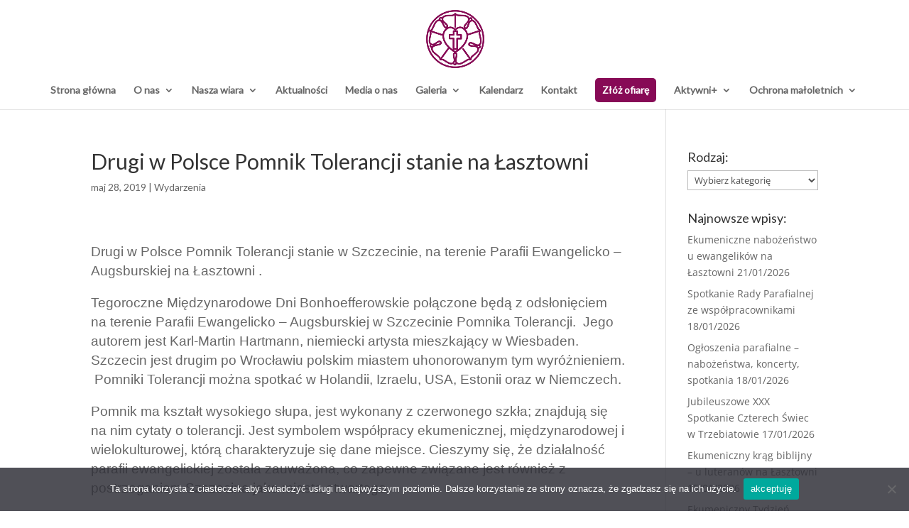

--- FILE ---
content_type: text/html; charset=UTF-8
request_url: https://luteranie.szczecin.pl/2019/05/28/drugi-w-polsce-pomnik-tolerancji-stanie-w-szczecinie-na-terenie-parafii-ewangelicko-augsburskiej-na-lasztowni/
body_size: 37078
content:
<!DOCTYPE html>
<html lang="pl-PL">
<head>
	<meta charset="UTF-8" />
<meta http-equiv="X-UA-Compatible" content="IE=edge">
	<link rel="pingback" href="https://luteranie.szczecin.pl/xmlrpc.php" />

	<script type="text/javascript">
		document.documentElement.className = 'js';
	</script>

	<link rel="preconnect" href="https://fonts.gstatic.com" crossorigin /><style id="et-divi-open-sans-inline-css">/* Original: https://fonts.googleapis.com/css?family=Open+Sans:300italic,400italic,600italic,700italic,800italic,400,300,600,700,800&#038;subset=cyrillic,cyrillic-ext,greek,greek-ext,hebrew,latin,latin-ext,vietnamese&#038;display=swap *//* User Agent: Mozilla/5.0 (Unknown; Linux x86_64) AppleWebKit/538.1 (KHTML, like Gecko) Safari/538.1 Daum/4.1 */@font-face {font-family: 'Open Sans';font-style: italic;font-weight: 300;font-stretch: normal;font-display: swap;src: url(https://fonts.gstatic.com/s/opensans/v44/memQYaGs126MiZpBA-UFUIcVXSCEkx2cmqvXlWq8tWZ0Pw86hd0Rk5hkaVc.ttf) format('truetype');}@font-face {font-family: 'Open Sans';font-style: italic;font-weight: 400;font-stretch: normal;font-display: swap;src: url(https://fonts.gstatic.com/s/opensans/v44/memQYaGs126MiZpBA-UFUIcVXSCEkx2cmqvXlWq8tWZ0Pw86hd0Rk8ZkaVc.ttf) format('truetype');}@font-face {font-family: 'Open Sans';font-style: italic;font-weight: 600;font-stretch: normal;font-display: swap;src: url(https://fonts.gstatic.com/s/opensans/v44/memQYaGs126MiZpBA-UFUIcVXSCEkx2cmqvXlWq8tWZ0Pw86hd0RkxhjaVc.ttf) format('truetype');}@font-face {font-family: 'Open Sans';font-style: italic;font-weight: 700;font-stretch: normal;font-display: swap;src: url(https://fonts.gstatic.com/s/opensans/v44/memQYaGs126MiZpBA-UFUIcVXSCEkx2cmqvXlWq8tWZ0Pw86hd0RkyFjaVc.ttf) format('truetype');}@font-face {font-family: 'Open Sans';font-style: italic;font-weight: 800;font-stretch: normal;font-display: swap;src: url(https://fonts.gstatic.com/s/opensans/v44/memQYaGs126MiZpBA-UFUIcVXSCEkx2cmqvXlWq8tWZ0Pw86hd0Rk0ZjaVc.ttf) format('truetype');}@font-face {font-family: 'Open Sans';font-style: normal;font-weight: 300;font-stretch: normal;font-display: swap;src: url(https://fonts.gstatic.com/s/opensans/v44/memSYaGs126MiZpBA-UvWbX2vVnXBbObj2OVZyOOSr4dVJWUgsiH0C4n.ttf) format('truetype');}@font-face {font-family: 'Open Sans';font-style: normal;font-weight: 400;font-stretch: normal;font-display: swap;src: url(https://fonts.gstatic.com/s/opensans/v44/memSYaGs126MiZpBA-UvWbX2vVnXBbObj2OVZyOOSr4dVJWUgsjZ0C4n.ttf) format('truetype');}@font-face {font-family: 'Open Sans';font-style: normal;font-weight: 600;font-stretch: normal;font-display: swap;src: url(https://fonts.gstatic.com/s/opensans/v44/memSYaGs126MiZpBA-UvWbX2vVnXBbObj2OVZyOOSr4dVJWUgsgH1y4n.ttf) format('truetype');}@font-face {font-family: 'Open Sans';font-style: normal;font-weight: 700;font-stretch: normal;font-display: swap;src: url(https://fonts.gstatic.com/s/opensans/v44/memSYaGs126MiZpBA-UvWbX2vVnXBbObj2OVZyOOSr4dVJWUgsg-1y4n.ttf) format('truetype');}@font-face {font-family: 'Open Sans';font-style: normal;font-weight: 800;font-stretch: normal;font-display: swap;src: url(https://fonts.gstatic.com/s/opensans/v44/memSYaGs126MiZpBA-UvWbX2vVnXBbObj2OVZyOOSr4dVJWUgshZ1y4n.ttf) format('truetype');}/* User Agent: Mozilla/5.0 (Windows NT 6.1; WOW64; rv:27.0) Gecko/20100101 Firefox/27.0 */@font-face {font-family: 'Open Sans';font-style: italic;font-weight: 300;font-stretch: normal;font-display: swap;src: url(https://fonts.gstatic.com/l/font?kit=memQYaGs126MiZpBA-UFUIcVXSCEkx2cmqvXlWq8tWZ0Pw86hd0Rk5hkaVQ&skey=743457fe2cc29280&v=v44) format('woff');}@font-face {font-family: 'Open Sans';font-style: italic;font-weight: 400;font-stretch: normal;font-display: swap;src: url(https://fonts.gstatic.com/l/font?kit=memQYaGs126MiZpBA-UFUIcVXSCEkx2cmqvXlWq8tWZ0Pw86hd0Rk8ZkaVQ&skey=743457fe2cc29280&v=v44) format('woff');}@font-face {font-family: 'Open Sans';font-style: italic;font-weight: 600;font-stretch: normal;font-display: swap;src: url(https://fonts.gstatic.com/l/font?kit=memQYaGs126MiZpBA-UFUIcVXSCEkx2cmqvXlWq8tWZ0Pw86hd0RkxhjaVQ&skey=743457fe2cc29280&v=v44) format('woff');}@font-face {font-family: 'Open Sans';font-style: italic;font-weight: 700;font-stretch: normal;font-display: swap;src: url(https://fonts.gstatic.com/l/font?kit=memQYaGs126MiZpBA-UFUIcVXSCEkx2cmqvXlWq8tWZ0Pw86hd0RkyFjaVQ&skey=743457fe2cc29280&v=v44) format('woff');}@font-face {font-family: 'Open Sans';font-style: italic;font-weight: 800;font-stretch: normal;font-display: swap;src: url(https://fonts.gstatic.com/l/font?kit=memQYaGs126MiZpBA-UFUIcVXSCEkx2cmqvXlWq8tWZ0Pw86hd0Rk0ZjaVQ&skey=743457fe2cc29280&v=v44) format('woff');}@font-face {font-family: 'Open Sans';font-style: normal;font-weight: 300;font-stretch: normal;font-display: swap;src: url(https://fonts.gstatic.com/l/font?kit=memSYaGs126MiZpBA-UvWbX2vVnXBbObj2OVZyOOSr4dVJWUgsiH0C4k&skey=62c1cbfccc78b4b2&v=v44) format('woff');}@font-face {font-family: 'Open Sans';font-style: normal;font-weight: 400;font-stretch: normal;font-display: swap;src: url(https://fonts.gstatic.com/l/font?kit=memSYaGs126MiZpBA-UvWbX2vVnXBbObj2OVZyOOSr4dVJWUgsjZ0C4k&skey=62c1cbfccc78b4b2&v=v44) format('woff');}@font-face {font-family: 'Open Sans';font-style: normal;font-weight: 600;font-stretch: normal;font-display: swap;src: url(https://fonts.gstatic.com/l/font?kit=memSYaGs126MiZpBA-UvWbX2vVnXBbObj2OVZyOOSr4dVJWUgsgH1y4k&skey=62c1cbfccc78b4b2&v=v44) format('woff');}@font-face {font-family: 'Open Sans';font-style: normal;font-weight: 700;font-stretch: normal;font-display: swap;src: url(https://fonts.gstatic.com/l/font?kit=memSYaGs126MiZpBA-UvWbX2vVnXBbObj2OVZyOOSr4dVJWUgsg-1y4k&skey=62c1cbfccc78b4b2&v=v44) format('woff');}@font-face {font-family: 'Open Sans';font-style: normal;font-weight: 800;font-stretch: normal;font-display: swap;src: url(https://fonts.gstatic.com/l/font?kit=memSYaGs126MiZpBA-UvWbX2vVnXBbObj2OVZyOOSr4dVJWUgshZ1y4k&skey=62c1cbfccc78b4b2&v=v44) format('woff');}/* User Agent: Mozilla/5.0 (Windows NT 6.3; rv:39.0) Gecko/20100101 Firefox/39.0 */@font-face {font-family: 'Open Sans';font-style: italic;font-weight: 300;font-stretch: normal;font-display: swap;src: url(https://fonts.gstatic.com/s/opensans/v44/memQYaGs126MiZpBA-UFUIcVXSCEkx2cmqvXlWq8tWZ0Pw86hd0Rk5hkaVI.woff2) format('woff2');}@font-face {font-family: 'Open Sans';font-style: italic;font-weight: 400;font-stretch: normal;font-display: swap;src: url(https://fonts.gstatic.com/s/opensans/v44/memQYaGs126MiZpBA-UFUIcVXSCEkx2cmqvXlWq8tWZ0Pw86hd0Rk8ZkaVI.woff2) format('woff2');}@font-face {font-family: 'Open Sans';font-style: italic;font-weight: 600;font-stretch: normal;font-display: swap;src: url(https://fonts.gstatic.com/s/opensans/v44/memQYaGs126MiZpBA-UFUIcVXSCEkx2cmqvXlWq8tWZ0Pw86hd0RkxhjaVI.woff2) format('woff2');}@font-face {font-family: 'Open Sans';font-style: italic;font-weight: 700;font-stretch: normal;font-display: swap;src: url(https://fonts.gstatic.com/s/opensans/v44/memQYaGs126MiZpBA-UFUIcVXSCEkx2cmqvXlWq8tWZ0Pw86hd0RkyFjaVI.woff2) format('woff2');}@font-face {font-family: 'Open Sans';font-style: italic;font-weight: 800;font-stretch: normal;font-display: swap;src: url(https://fonts.gstatic.com/s/opensans/v44/memQYaGs126MiZpBA-UFUIcVXSCEkx2cmqvXlWq8tWZ0Pw86hd0Rk0ZjaVI.woff2) format('woff2');}@font-face {font-family: 'Open Sans';font-style: normal;font-weight: 300;font-stretch: normal;font-display: swap;src: url(https://fonts.gstatic.com/s/opensans/v44/memSYaGs126MiZpBA-UvWbX2vVnXBbObj2OVZyOOSr4dVJWUgsiH0C4i.woff2) format('woff2');}@font-face {font-family: 'Open Sans';font-style: normal;font-weight: 400;font-stretch: normal;font-display: swap;src: url(https://fonts.gstatic.com/s/opensans/v44/memSYaGs126MiZpBA-UvWbX2vVnXBbObj2OVZyOOSr4dVJWUgsjZ0C4i.woff2) format('woff2');}@font-face {font-family: 'Open Sans';font-style: normal;font-weight: 600;font-stretch: normal;font-display: swap;src: url(https://fonts.gstatic.com/s/opensans/v44/memSYaGs126MiZpBA-UvWbX2vVnXBbObj2OVZyOOSr4dVJWUgsgH1y4i.woff2) format('woff2');}@font-face {font-family: 'Open Sans';font-style: normal;font-weight: 700;font-stretch: normal;font-display: swap;src: url(https://fonts.gstatic.com/s/opensans/v44/memSYaGs126MiZpBA-UvWbX2vVnXBbObj2OVZyOOSr4dVJWUgsg-1y4i.woff2) format('woff2');}@font-face {font-family: 'Open Sans';font-style: normal;font-weight: 800;font-stretch: normal;font-display: swap;src: url(https://fonts.gstatic.com/s/opensans/v44/memSYaGs126MiZpBA-UvWbX2vVnXBbObj2OVZyOOSr4dVJWUgshZ1y4i.woff2) format('woff2');}</style><meta name='robots' content='index, follow, max-image-preview:large, max-snippet:-1, max-video-preview:-1' />

	<!-- This site is optimized with the Yoast SEO plugin v21.6 - https://yoast.com/wordpress/plugins/seo/ -->
	<title>Drugi w Polsce Pomnik Tolerancji stanie na Łasztowni - Luteranie Szczecin - Parafia ewangelicka</title>
	<link rel="canonical" href="https://luteranie.szczecin.pl/2019/05/28/drugi-w-polsce-pomnik-tolerancji-stanie-w-szczecinie-na-terenie-parafii-ewangelicko-augsburskiej-na-lasztowni/" />
	<meta property="og:locale" content="pl_PL" />
	<meta property="og:type" content="article" />
	<meta property="og:title" content="Drugi w Polsce Pomnik Tolerancji stanie na Łasztowni - Luteranie Szczecin - Parafia ewangelicka" />
	<meta property="og:description" content="Autorem pomnika jest Karl-Martin Hartmann, niemiecki artysta z Wiesbaden." />
	<meta property="og:url" content="https://luteranie.szczecin.pl/2019/05/28/drugi-w-polsce-pomnik-tolerancji-stanie-w-szczecinie-na-terenie-parafii-ewangelicko-augsburskiej-na-lasztowni/" />
	<meta property="og:site_name" content="Luteranie Szczecin - Parafia ewangelicka" />
	<meta property="article:publisher" content="https://www.facebook.com/luteranieszczecinpl-145194115931991/" />
	<meta property="article:published_time" content="2019-05-27T22:30:50+00:00" />
	<meta property="article:modified_time" content="2022-11-08T12:56:41+00:00" />
	<meta property="og:image" content="https://luteranie.szczecin.pl/wp-content/uploads/2019/05/zaj.jpg" />
	<meta property="og:image:width" content="450" />
	<meta property="og:image:height" content="450" />
	<meta property="og:image:type" content="image/jpeg" />
	<meta name="author" content="eM." />
	<meta name="twitter:card" content="summary_large_image" />
	<meta name="twitter:label1" content="Napisane przez" />
	<meta name="twitter:data1" content="eM." />
	<meta name="twitter:label2" content="Szacowany czas czytania" />
	<meta name="twitter:data2" content="1 minuta" />
	<script type="application/ld+json" class="yoast-schema-graph">{"@context":"https://schema.org","@graph":[{"@type":"WebPage","@id":"https://luteranie.szczecin.pl/2019/05/28/drugi-w-polsce-pomnik-tolerancji-stanie-w-szczecinie-na-terenie-parafii-ewangelicko-augsburskiej-na-lasztowni/","url":"https://luteranie.szczecin.pl/2019/05/28/drugi-w-polsce-pomnik-tolerancji-stanie-w-szczecinie-na-terenie-parafii-ewangelicko-augsburskiej-na-lasztowni/","name":"Drugi w Polsce Pomnik Tolerancji stanie na Łasztowni - Luteranie Szczecin - Parafia ewangelicka","isPartOf":{"@id":"https://luteranie.szczecin.pl/#website"},"primaryImageOfPage":{"@id":"https://luteranie.szczecin.pl/2019/05/28/drugi-w-polsce-pomnik-tolerancji-stanie-w-szczecinie-na-terenie-parafii-ewangelicko-augsburskiej-na-lasztowni/#primaryimage"},"image":{"@id":"https://luteranie.szczecin.pl/2019/05/28/drugi-w-polsce-pomnik-tolerancji-stanie-w-szczecinie-na-terenie-parafii-ewangelicko-augsburskiej-na-lasztowni/#primaryimage"},"thumbnailUrl":"https://luteranie.szczecin.pl/wp-content/uploads/2019/05/zaj.jpg","datePublished":"2019-05-27T22:30:50+00:00","dateModified":"2022-11-08T12:56:41+00:00","author":{"@id":"https://luteranie.szczecin.pl/#/schema/person/51ef375d4f3c208c705054d04dec7562"},"breadcrumb":{"@id":"https://luteranie.szczecin.pl/2019/05/28/drugi-w-polsce-pomnik-tolerancji-stanie-w-szczecinie-na-terenie-parafii-ewangelicko-augsburskiej-na-lasztowni/#breadcrumb"},"inLanguage":"pl-PL","potentialAction":[{"@type":"ReadAction","target":["https://luteranie.szczecin.pl/2019/05/28/drugi-w-polsce-pomnik-tolerancji-stanie-w-szczecinie-na-terenie-parafii-ewangelicko-augsburskiej-na-lasztowni/"]}]},{"@type":"ImageObject","inLanguage":"pl-PL","@id":"https://luteranie.szczecin.pl/2019/05/28/drugi-w-polsce-pomnik-tolerancji-stanie-w-szczecinie-na-terenie-parafii-ewangelicko-augsburskiej-na-lasztowni/#primaryimage","url":"https://luteranie.szczecin.pl/wp-content/uploads/2019/05/zaj.jpg","contentUrl":"https://luteranie.szczecin.pl/wp-content/uploads/2019/05/zaj.jpg","width":450,"height":450},{"@type":"BreadcrumbList","@id":"https://luteranie.szczecin.pl/2019/05/28/drugi-w-polsce-pomnik-tolerancji-stanie-w-szczecinie-na-terenie-parafii-ewangelicko-augsburskiej-na-lasztowni/#breadcrumb","itemListElement":[{"@type":"ListItem","position":1,"name":"Strona główna","item":"https://luteranie.szczecin.pl/"},{"@type":"ListItem","position":2,"name":"Drugi w Polsce Pomnik Tolerancji stanie na Łasztowni"}]},{"@type":"WebSite","@id":"https://luteranie.szczecin.pl/#website","url":"https://luteranie.szczecin.pl/","name":"luteranie.szczecin.pl","description":"Luteranie w Szczecinie. Parafia ewangelicka. Pastor Dietrich Bonhoeffer. Kościół na Łasztowni.","potentialAction":[{"@type":"SearchAction","target":{"@type":"EntryPoint","urlTemplate":"https://luteranie.szczecin.pl/?s={search_term_string}"},"query-input":"required name=search_term_string"}],"inLanguage":"pl-PL"},{"@type":"Person","@id":"https://luteranie.szczecin.pl/#/schema/person/51ef375d4f3c208c705054d04dec7562","name":"eM.","image":{"@type":"ImageObject","inLanguage":"pl-PL","@id":"https://luteranie.szczecin.pl/#/schema/person/image/","url":"https://secure.gravatar.com/avatar/32862b23c0bbb149012da211babdca80?s=96&d=mm&r=g","contentUrl":"https://secure.gravatar.com/avatar/32862b23c0bbb149012da211babdca80?s=96&d=mm&r=g","caption":"eM."},"sameAs":["https://luteranie.szczecin.pl"],"url":"https://luteranie.szczecin.pl/author/parafia/"}]}</script>
	<!-- / Yoast SEO plugin. -->


<link rel="alternate" type="application/rss+xml" title="Luteranie Szczecin - Parafia ewangelicka &raquo; Kanał z wpisami" href="https://luteranie.szczecin.pl/feed/" />
<link rel="alternate" type="application/rss+xml" title="Luteranie Szczecin - Parafia ewangelicka &raquo; Kanał z komentarzami" href="https://luteranie.szczecin.pl/comments/feed/" />
<link rel="alternate" type="application/rss+xml" title="Luteranie Szczecin - Parafia ewangelicka &raquo; Drugi w Polsce Pomnik Tolerancji stanie na Łasztowni Kanał z komentarzami" href="https://luteranie.szczecin.pl/2019/05/28/drugi-w-polsce-pomnik-tolerancji-stanie-w-szczecinie-na-terenie-parafii-ewangelicko-augsburskiej-na-lasztowni/feed/" />
<meta content="Divi v.4.23.1" name="generator"/>
<style id='wp-block-library-theme-inline-css' type='text/css'>
.wp-block-audio figcaption{color:#555;font-size:13px;text-align:center}.is-dark-theme .wp-block-audio figcaption{color:hsla(0,0%,100%,.65)}.wp-block-audio{margin:0 0 1em}.wp-block-code{border:1px solid #ccc;border-radius:4px;font-family:Menlo,Consolas,monaco,monospace;padding:.8em 1em}.wp-block-embed figcaption{color:#555;font-size:13px;text-align:center}.is-dark-theme .wp-block-embed figcaption{color:hsla(0,0%,100%,.65)}.wp-block-embed{margin:0 0 1em}.blocks-gallery-caption{color:#555;font-size:13px;text-align:center}.is-dark-theme .blocks-gallery-caption{color:hsla(0,0%,100%,.65)}.wp-block-image figcaption{color:#555;font-size:13px;text-align:center}.is-dark-theme .wp-block-image figcaption{color:hsla(0,0%,100%,.65)}.wp-block-image{margin:0 0 1em}.wp-block-pullquote{border-bottom:4px solid;border-top:4px solid;color:currentColor;margin-bottom:1.75em}.wp-block-pullquote cite,.wp-block-pullquote footer,.wp-block-pullquote__citation{color:currentColor;font-size:.8125em;font-style:normal;text-transform:uppercase}.wp-block-quote{border-left:.25em solid;margin:0 0 1.75em;padding-left:1em}.wp-block-quote cite,.wp-block-quote footer{color:currentColor;font-size:.8125em;font-style:normal;position:relative}.wp-block-quote.has-text-align-right{border-left:none;border-right:.25em solid;padding-left:0;padding-right:1em}.wp-block-quote.has-text-align-center{border:none;padding-left:0}.wp-block-quote.is-large,.wp-block-quote.is-style-large,.wp-block-quote.is-style-plain{border:none}.wp-block-search .wp-block-search__label{font-weight:700}.wp-block-search__button{border:1px solid #ccc;padding:.375em .625em}:where(.wp-block-group.has-background){padding:1.25em 2.375em}.wp-block-separator.has-css-opacity{opacity:.4}.wp-block-separator{border:none;border-bottom:2px solid;margin-left:auto;margin-right:auto}.wp-block-separator.has-alpha-channel-opacity{opacity:1}.wp-block-separator:not(.is-style-wide):not(.is-style-dots){width:100px}.wp-block-separator.has-background:not(.is-style-dots){border-bottom:none;height:1px}.wp-block-separator.has-background:not(.is-style-wide):not(.is-style-dots){height:2px}.wp-block-table{margin:0 0 1em}.wp-block-table td,.wp-block-table th{word-break:normal}.wp-block-table figcaption{color:#555;font-size:13px;text-align:center}.is-dark-theme .wp-block-table figcaption{color:hsla(0,0%,100%,.65)}.wp-block-video figcaption{color:#555;font-size:13px;text-align:center}.is-dark-theme .wp-block-video figcaption{color:hsla(0,0%,100%,.65)}.wp-block-video{margin:0 0 1em}.wp-block-template-part.has-background{margin-bottom:0;margin-top:0;padding:1.25em 2.375em}
</style>
<style id='global-styles-inline-css' type='text/css'>
body{--wp--preset--color--black: #000000;--wp--preset--color--cyan-bluish-gray: #abb8c3;--wp--preset--color--white: #ffffff;--wp--preset--color--pale-pink: #f78da7;--wp--preset--color--vivid-red: #cf2e2e;--wp--preset--color--luminous-vivid-orange: #ff6900;--wp--preset--color--luminous-vivid-amber: #fcb900;--wp--preset--color--light-green-cyan: #7bdcb5;--wp--preset--color--vivid-green-cyan: #00d084;--wp--preset--color--pale-cyan-blue: #8ed1fc;--wp--preset--color--vivid-cyan-blue: #0693e3;--wp--preset--color--vivid-purple: #9b51e0;--wp--preset--gradient--vivid-cyan-blue-to-vivid-purple: linear-gradient(135deg,rgba(6,147,227,1) 0%,rgb(155,81,224) 100%);--wp--preset--gradient--light-green-cyan-to-vivid-green-cyan: linear-gradient(135deg,rgb(122,220,180) 0%,rgb(0,208,130) 100%);--wp--preset--gradient--luminous-vivid-amber-to-luminous-vivid-orange: linear-gradient(135deg,rgba(252,185,0,1) 0%,rgba(255,105,0,1) 100%);--wp--preset--gradient--luminous-vivid-orange-to-vivid-red: linear-gradient(135deg,rgba(255,105,0,1) 0%,rgb(207,46,46) 100%);--wp--preset--gradient--very-light-gray-to-cyan-bluish-gray: linear-gradient(135deg,rgb(238,238,238) 0%,rgb(169,184,195) 100%);--wp--preset--gradient--cool-to-warm-spectrum: linear-gradient(135deg,rgb(74,234,220) 0%,rgb(151,120,209) 20%,rgb(207,42,186) 40%,rgb(238,44,130) 60%,rgb(251,105,98) 80%,rgb(254,248,76) 100%);--wp--preset--gradient--blush-light-purple: linear-gradient(135deg,rgb(255,206,236) 0%,rgb(152,150,240) 100%);--wp--preset--gradient--blush-bordeaux: linear-gradient(135deg,rgb(254,205,165) 0%,rgb(254,45,45) 50%,rgb(107,0,62) 100%);--wp--preset--gradient--luminous-dusk: linear-gradient(135deg,rgb(255,203,112) 0%,rgb(199,81,192) 50%,rgb(65,88,208) 100%);--wp--preset--gradient--pale-ocean: linear-gradient(135deg,rgb(255,245,203) 0%,rgb(182,227,212) 50%,rgb(51,167,181) 100%);--wp--preset--gradient--electric-grass: linear-gradient(135deg,rgb(202,248,128) 0%,rgb(113,206,126) 100%);--wp--preset--gradient--midnight: linear-gradient(135deg,rgb(2,3,129) 0%,rgb(40,116,252) 100%);--wp--preset--font-size--small: 13px;--wp--preset--font-size--medium: 20px;--wp--preset--font-size--large: 36px;--wp--preset--font-size--x-large: 42px;--wp--preset--spacing--20: 0.44rem;--wp--preset--spacing--30: 0.67rem;--wp--preset--spacing--40: 1rem;--wp--preset--spacing--50: 1.5rem;--wp--preset--spacing--60: 2.25rem;--wp--preset--spacing--70: 3.38rem;--wp--preset--spacing--80: 5.06rem;--wp--preset--shadow--natural: 6px 6px 9px rgba(0, 0, 0, 0.2);--wp--preset--shadow--deep: 12px 12px 50px rgba(0, 0, 0, 0.4);--wp--preset--shadow--sharp: 6px 6px 0px rgba(0, 0, 0, 0.2);--wp--preset--shadow--outlined: 6px 6px 0px -3px rgba(255, 255, 255, 1), 6px 6px rgba(0, 0, 0, 1);--wp--preset--shadow--crisp: 6px 6px 0px rgba(0, 0, 0, 1);}body { margin: 0;--wp--style--global--content-size: 823px;--wp--style--global--wide-size: 1080px; }.wp-site-blocks > .alignleft { float: left; margin-right: 2em; }.wp-site-blocks > .alignright { float: right; margin-left: 2em; }.wp-site-blocks > .aligncenter { justify-content: center; margin-left: auto; margin-right: auto; }:where(.is-layout-flex){gap: 0.5em;}:where(.is-layout-grid){gap: 0.5em;}body .is-layout-flow > .alignleft{float: left;margin-inline-start: 0;margin-inline-end: 2em;}body .is-layout-flow > .alignright{float: right;margin-inline-start: 2em;margin-inline-end: 0;}body .is-layout-flow > .aligncenter{margin-left: auto !important;margin-right: auto !important;}body .is-layout-constrained > .alignleft{float: left;margin-inline-start: 0;margin-inline-end: 2em;}body .is-layout-constrained > .alignright{float: right;margin-inline-start: 2em;margin-inline-end: 0;}body .is-layout-constrained > .aligncenter{margin-left: auto !important;margin-right: auto !important;}body .is-layout-constrained > :where(:not(.alignleft):not(.alignright):not(.alignfull)){max-width: var(--wp--style--global--content-size);margin-left: auto !important;margin-right: auto !important;}body .is-layout-constrained > .alignwide{max-width: var(--wp--style--global--wide-size);}body .is-layout-flex{display: flex;}body .is-layout-flex{flex-wrap: wrap;align-items: center;}body .is-layout-flex > *{margin: 0;}body .is-layout-grid{display: grid;}body .is-layout-grid > *{margin: 0;}body{padding-top: 0px;padding-right: 0px;padding-bottom: 0px;padding-left: 0px;}a:where(:not(.wp-element-button)){text-decoration: underline;}.wp-element-button, .wp-block-button__link{background-color: #32373c;border-width: 0;color: #fff;font-family: inherit;font-size: inherit;line-height: inherit;padding: calc(0.667em + 2px) calc(1.333em + 2px);text-decoration: none;}.has-black-color{color: var(--wp--preset--color--black) !important;}.has-cyan-bluish-gray-color{color: var(--wp--preset--color--cyan-bluish-gray) !important;}.has-white-color{color: var(--wp--preset--color--white) !important;}.has-pale-pink-color{color: var(--wp--preset--color--pale-pink) !important;}.has-vivid-red-color{color: var(--wp--preset--color--vivid-red) !important;}.has-luminous-vivid-orange-color{color: var(--wp--preset--color--luminous-vivid-orange) !important;}.has-luminous-vivid-amber-color{color: var(--wp--preset--color--luminous-vivid-amber) !important;}.has-light-green-cyan-color{color: var(--wp--preset--color--light-green-cyan) !important;}.has-vivid-green-cyan-color{color: var(--wp--preset--color--vivid-green-cyan) !important;}.has-pale-cyan-blue-color{color: var(--wp--preset--color--pale-cyan-blue) !important;}.has-vivid-cyan-blue-color{color: var(--wp--preset--color--vivid-cyan-blue) !important;}.has-vivid-purple-color{color: var(--wp--preset--color--vivid-purple) !important;}.has-black-background-color{background-color: var(--wp--preset--color--black) !important;}.has-cyan-bluish-gray-background-color{background-color: var(--wp--preset--color--cyan-bluish-gray) !important;}.has-white-background-color{background-color: var(--wp--preset--color--white) !important;}.has-pale-pink-background-color{background-color: var(--wp--preset--color--pale-pink) !important;}.has-vivid-red-background-color{background-color: var(--wp--preset--color--vivid-red) !important;}.has-luminous-vivid-orange-background-color{background-color: var(--wp--preset--color--luminous-vivid-orange) !important;}.has-luminous-vivid-amber-background-color{background-color: var(--wp--preset--color--luminous-vivid-amber) !important;}.has-light-green-cyan-background-color{background-color: var(--wp--preset--color--light-green-cyan) !important;}.has-vivid-green-cyan-background-color{background-color: var(--wp--preset--color--vivid-green-cyan) !important;}.has-pale-cyan-blue-background-color{background-color: var(--wp--preset--color--pale-cyan-blue) !important;}.has-vivid-cyan-blue-background-color{background-color: var(--wp--preset--color--vivid-cyan-blue) !important;}.has-vivid-purple-background-color{background-color: var(--wp--preset--color--vivid-purple) !important;}.has-black-border-color{border-color: var(--wp--preset--color--black) !important;}.has-cyan-bluish-gray-border-color{border-color: var(--wp--preset--color--cyan-bluish-gray) !important;}.has-white-border-color{border-color: var(--wp--preset--color--white) !important;}.has-pale-pink-border-color{border-color: var(--wp--preset--color--pale-pink) !important;}.has-vivid-red-border-color{border-color: var(--wp--preset--color--vivid-red) !important;}.has-luminous-vivid-orange-border-color{border-color: var(--wp--preset--color--luminous-vivid-orange) !important;}.has-luminous-vivid-amber-border-color{border-color: var(--wp--preset--color--luminous-vivid-amber) !important;}.has-light-green-cyan-border-color{border-color: var(--wp--preset--color--light-green-cyan) !important;}.has-vivid-green-cyan-border-color{border-color: var(--wp--preset--color--vivid-green-cyan) !important;}.has-pale-cyan-blue-border-color{border-color: var(--wp--preset--color--pale-cyan-blue) !important;}.has-vivid-cyan-blue-border-color{border-color: var(--wp--preset--color--vivid-cyan-blue) !important;}.has-vivid-purple-border-color{border-color: var(--wp--preset--color--vivid-purple) !important;}.has-vivid-cyan-blue-to-vivid-purple-gradient-background{background: var(--wp--preset--gradient--vivid-cyan-blue-to-vivid-purple) !important;}.has-light-green-cyan-to-vivid-green-cyan-gradient-background{background: var(--wp--preset--gradient--light-green-cyan-to-vivid-green-cyan) !important;}.has-luminous-vivid-amber-to-luminous-vivid-orange-gradient-background{background: var(--wp--preset--gradient--luminous-vivid-amber-to-luminous-vivid-orange) !important;}.has-luminous-vivid-orange-to-vivid-red-gradient-background{background: var(--wp--preset--gradient--luminous-vivid-orange-to-vivid-red) !important;}.has-very-light-gray-to-cyan-bluish-gray-gradient-background{background: var(--wp--preset--gradient--very-light-gray-to-cyan-bluish-gray) !important;}.has-cool-to-warm-spectrum-gradient-background{background: var(--wp--preset--gradient--cool-to-warm-spectrum) !important;}.has-blush-light-purple-gradient-background{background: var(--wp--preset--gradient--blush-light-purple) !important;}.has-blush-bordeaux-gradient-background{background: var(--wp--preset--gradient--blush-bordeaux) !important;}.has-luminous-dusk-gradient-background{background: var(--wp--preset--gradient--luminous-dusk) !important;}.has-pale-ocean-gradient-background{background: var(--wp--preset--gradient--pale-ocean) !important;}.has-electric-grass-gradient-background{background: var(--wp--preset--gradient--electric-grass) !important;}.has-midnight-gradient-background{background: var(--wp--preset--gradient--midnight) !important;}.has-small-font-size{font-size: var(--wp--preset--font-size--small) !important;}.has-medium-font-size{font-size: var(--wp--preset--font-size--medium) !important;}.has-large-font-size{font-size: var(--wp--preset--font-size--large) !important;}.has-x-large-font-size{font-size: var(--wp--preset--font-size--x-large) !important;}
.wp-block-navigation a:where(:not(.wp-element-button)){color: inherit;}
:where(.wp-block-post-template.is-layout-flex){gap: 1.25em;}:where(.wp-block-post-template.is-layout-grid){gap: 1.25em;}
:where(.wp-block-columns.is-layout-flex){gap: 2em;}:where(.wp-block-columns.is-layout-grid){gap: 2em;}
.wp-block-pullquote{font-size: 1.5em;line-height: 1.6;}
</style>
<link rel='stylesheet' id='cookie-notice-front-css' href='https://luteranie.szczecin.pl/wp-content/plugins/cookie-notice/css/front.min.css?ver=2.5.11' type='text/css' media='all' />
<style id='divi-style-inline-inline-css' type='text/css'>
/*!
Theme Name: Divi
Theme URI: http://www.elegantthemes.com/gallery/divi/
Version: 4.23.1
Description: Smart. Flexible. Beautiful. Divi is the most powerful theme in our collection.
Author: Elegant Themes
Author URI: http://www.elegantthemes.com
License: GNU General Public License v2
License URI: http://www.gnu.org/licenses/gpl-2.0.html
*/

a,abbr,acronym,address,applet,b,big,blockquote,body,center,cite,code,dd,del,dfn,div,dl,dt,em,fieldset,font,form,h1,h2,h3,h4,h5,h6,html,i,iframe,img,ins,kbd,label,legend,li,object,ol,p,pre,q,s,samp,small,span,strike,strong,sub,sup,tt,u,ul,var{margin:0;padding:0;border:0;outline:0;font-size:100%;-ms-text-size-adjust:100%;-webkit-text-size-adjust:100%;vertical-align:baseline;background:transparent}body{line-height:1}ol,ul{list-style:none}blockquote,q{quotes:none}blockquote:after,blockquote:before,q:after,q:before{content:"";content:none}blockquote{margin:20px 0 30px;border-left:5px solid;padding-left:20px}:focus{outline:0}del{text-decoration:line-through}pre{overflow:auto;padding:10px}figure{margin:0}table{border-collapse:collapse;border-spacing:0}article,aside,footer,header,hgroup,nav,section{display:block}body{font-family:Open Sans,Arial,sans-serif;font-size:14px;color:#666;background-color:#fff;line-height:1.7em;font-weight:500;-webkit-font-smoothing:antialiased;-moz-osx-font-smoothing:grayscale}body.page-template-page-template-blank-php #page-container{padding-top:0!important}body.et_cover_background{background-size:cover!important;background-position:top!important;background-repeat:no-repeat!important;background-attachment:fixed}a{color:#2ea3f2}a,a:hover{text-decoration:none}p{padding-bottom:1em}p:not(.has-background):last-of-type{padding-bottom:0}p.et_normal_padding{padding-bottom:1em}strong{font-weight:700}cite,em,i{font-style:italic}code,pre{font-family:Courier New,monospace;margin-bottom:10px}ins{text-decoration:none}sub,sup{height:0;line-height:1;position:relative;vertical-align:baseline}sup{bottom:.8em}sub{top:.3em}dl{margin:0 0 1.5em}dl dt{font-weight:700}dd{margin-left:1.5em}blockquote p{padding-bottom:0}embed,iframe,object,video{max-width:100%}h1,h2,h3,h4,h5,h6{color:#333;padding-bottom:10px;line-height:1em;font-weight:500}h1 a,h2 a,h3 a,h4 a,h5 a,h6 a{color:inherit}h1{font-size:30px}h2{font-size:26px}h3{font-size:22px}h4{font-size:18px}h5{font-size:16px}h6{font-size:14px}input{-webkit-appearance:none}input[type=checkbox]{-webkit-appearance:checkbox}input[type=radio]{-webkit-appearance:radio}input.text,input.title,input[type=email],input[type=password],input[type=tel],input[type=text],select,textarea{background-color:#fff;border:1px solid #bbb;padding:2px;color:#4e4e4e}input.text:focus,input.title:focus,input[type=text]:focus,select:focus,textarea:focus{border-color:#2d3940;color:#3e3e3e}input.text,input.title,input[type=text],select,textarea{margin:0}textarea{padding:4px}button,input,select,textarea{font-family:inherit}img{max-width:100%;height:auto}.clear{clear:both}br.clear{margin:0;padding:0}.pagination{clear:both}#et_search_icon:hover,.et-social-icon a:hover,.et_password_protected_form .et_submit_button,.form-submit .et_pb_buttontton.alt.disabled,.nav-single a,.posted_in a{color:#2ea3f2}.et-search-form,blockquote{border-color:#2ea3f2}#main-content{background-color:#fff}.container{width:80%;max-width:1080px;margin:auto;position:relative}body:not(.et-tb) #main-content .container,body:not(.et-tb-has-header) #main-content .container{padding-top:58px}.et_full_width_page #main-content .container:before{display:none}.main_title{margin-bottom:20px}.et_password_protected_form .et_submit_button:hover,.form-submit .et_pb_button:hover{background:rgba(0,0,0,.05)}.et_button_icon_visible .et_pb_button{padding-right:2em;padding-left:.7em}.et_button_icon_visible .et_pb_button:after{opacity:1;margin-left:0}.et_button_left .et_pb_button:hover:after{left:.15em}.et_button_left .et_pb_button:after{margin-left:0;left:1em}.et_button_icon_visible.et_button_left .et_pb_button,.et_button_left .et_pb_button:hover,.et_button_left .et_pb_module .et_pb_button:hover{padding-left:2em;padding-right:.7em}.et_button_icon_visible.et_button_left .et_pb_button:after,.et_button_left .et_pb_button:hover:after{left:.15em}.et_password_protected_form .et_submit_button:hover,.form-submit .et_pb_button:hover{padding:.3em 1em}.et_button_no_icon .et_pb_button:after{display:none}.et_button_no_icon.et_button_icon_visible.et_button_left .et_pb_button,.et_button_no_icon.et_button_left .et_pb_button:hover,.et_button_no_icon .et_pb_button,.et_button_no_icon .et_pb_button:hover{padding:.3em 1em!important}.et_button_custom_icon .et_pb_button:after{line-height:1.7em}.et_button_custom_icon.et_button_icon_visible .et_pb_button:after,.et_button_custom_icon .et_pb_button:hover:after{margin-left:.3em}#left-area .post_format-post-format-gallery .wp-block-gallery:first-of-type{padding:0;margin-bottom:-16px}.entry-content table:not(.variations){border:1px solid #eee;margin:0 0 15px;text-align:left;width:100%}.entry-content thead th,.entry-content tr th{color:#555;font-weight:700;padding:9px 24px}.entry-content tr td{border-top:1px solid #eee;padding:6px 24px}#left-area ul,.entry-content ul,.et-l--body ul,.et-l--footer ul,.et-l--header ul{list-style-type:disc;padding:0 0 23px 1em;line-height:26px}#left-area ol,.entry-content ol,.et-l--body ol,.et-l--footer ol,.et-l--header ol{list-style-type:decimal;list-style-position:inside;padding:0 0 23px;line-height:26px}#left-area ul li ul,.entry-content ul li ol{padding:2px 0 2px 20px}#left-area ol li ul,.entry-content ol li ol,.et-l--body ol li ol,.et-l--footer ol li ol,.et-l--header ol li ol{padding:2px 0 2px 35px}#left-area ul.wp-block-gallery{display:-webkit-box;display:-ms-flexbox;display:flex;-ms-flex-wrap:wrap;flex-wrap:wrap;list-style-type:none;padding:0}#left-area ul.products{padding:0!important;line-height:1.7!important;list-style:none!important}.gallery-item a{display:block}.gallery-caption,.gallery-item a{width:90%}#wpadminbar{z-index:100001}#left-area .post-meta{font-size:14px;padding-bottom:15px}#left-area .post-meta a{text-decoration:none;color:#666}#left-area .et_featured_image{padding-bottom:7px}.single .post{padding-bottom:25px}body.single .et_audio_content{margin-bottom:-6px}.nav-single a{text-decoration:none;color:#2ea3f2;font-size:14px;font-weight:400}.nav-previous{float:left}.nav-next{float:right}.et_password_protected_form p input{background-color:#eee;border:none!important;width:100%!important;border-radius:0!important;font-size:14px;color:#999!important;padding:16px!important;-webkit-box-sizing:border-box;box-sizing:border-box}.et_password_protected_form label{display:none}.et_password_protected_form .et_submit_button{font-family:inherit;display:block;float:right;margin:8px auto 0;cursor:pointer}.post-password-required p.nocomments.container{max-width:100%}.post-password-required p.nocomments.container:before{display:none}.aligncenter,div.post .new-post .aligncenter{display:block;margin-left:auto;margin-right:auto}.wp-caption{border:1px solid #ddd;text-align:center;background-color:#f3f3f3;margin-bottom:10px;max-width:96%;padding:8px}.wp-caption.alignleft{margin:0 30px 20px 0}.wp-caption.alignright{margin:0 0 20px 30px}.wp-caption img{margin:0;padding:0;border:0}.wp-caption p.wp-caption-text{font-size:12px;padding:0 4px 5px;margin:0}.alignright{float:right}.alignleft{float:left}img.alignleft{display:inline;float:left;margin-right:15px}img.alignright{display:inline;float:right;margin-left:15px}.page.et_pb_pagebuilder_layout #main-content{background-color:transparent}body #main-content .et_builder_inner_content>h1,body #main-content .et_builder_inner_content>h2,body #main-content .et_builder_inner_content>h3,body #main-content .et_builder_inner_content>h4,body #main-content .et_builder_inner_content>h5,body #main-content .et_builder_inner_content>h6{line-height:1.4em}body #main-content .et_builder_inner_content>p{line-height:1.7em}.wp-block-pullquote{margin:20px 0 30px}.wp-block-pullquote.has-background blockquote{border-left:none}.wp-block-group.has-background{padding:1.5em 1.5em .5em}@media (min-width:981px){#left-area{width:79.125%;padding-bottom:23px}#main-content .container:before{content:"";position:absolute;top:0;height:100%;width:1px;background-color:#e2e2e2}.et_full_width_page #left-area,.et_no_sidebar #left-area{float:none;width:100%!important}.et_full_width_page #left-area{padding-bottom:0}.et_no_sidebar #main-content .container:before{display:none}}@media (max-width:980px){#page-container{padding-top:80px}.et-tb #page-container,.et-tb-has-header #page-container{padding-top:0!important}#left-area,#sidebar{width:100%!important}#main-content .container:before{display:none!important}.et_full_width_page .et_gallery_item:nth-child(4n+1){clear:none}}@media print{#page-container{padding-top:0!important}}#wp-admin-bar-et-use-visual-builder a:before{font-family:ETmodules!important;content:"\e625";font-size:30px!important;width:28px;margin-top:-3px;color:#974df3!important}#wp-admin-bar-et-use-visual-builder:hover a:before{color:#fff!important}#wp-admin-bar-et-use-visual-builder:hover a,#wp-admin-bar-et-use-visual-builder a:hover{transition:background-color .5s ease;-webkit-transition:background-color .5s ease;-moz-transition:background-color .5s ease;background-color:#7e3bd0!important;color:#fff!important}* html .clearfix,:first-child+html .clearfix{zoom:1}.iphone .et_pb_section_video_bg video::-webkit-media-controls-start-playback-button{display:none!important;-webkit-appearance:none}.et_mobile_device .et_pb_section_parallax .et_pb_parallax_css{background-attachment:scroll}.et-social-facebook a.icon:before{content:"\e093"}.et-social-twitter a.icon:before{content:"\e094"}.et-social-google-plus a.icon:before{content:"\e096"}.et-social-instagram a.icon:before{content:"\e09a"}.et-social-rss a.icon:before{content:"\e09e"}.ai1ec-single-event:after{content:" ";display:table;clear:both}.evcal_event_details .evcal_evdata_cell .eventon_details_shading_bot.eventon_details_shading_bot{z-index:3}.wp-block-divi-layout{margin-bottom:1em}*{-webkit-box-sizing:border-box;box-sizing:border-box}#et-info-email:before,#et-info-phone:before,#et_search_icon:before,.comment-reply-link:after,.et-cart-info span:before,.et-pb-arrow-next:before,.et-pb-arrow-prev:before,.et-social-icon a:before,.et_audio_container .mejs-playpause-button button:before,.et_audio_container .mejs-volume-button button:before,.et_overlay:before,.et_password_protected_form .et_submit_button:after,.et_pb_button:after,.et_pb_contact_reset:after,.et_pb_contact_submit:after,.et_pb_font_icon:before,.et_pb_newsletter_button:after,.et_pb_pricing_table_button:after,.et_pb_promo_button:after,.et_pb_testimonial:before,.et_pb_toggle_title:before,.form-submit .et_pb_button:after,.mobile_menu_bar:before,a.et_pb_more_button:after{font-family:ETmodules!important;speak:none;font-style:normal;font-weight:400;-webkit-font-feature-settings:normal;font-feature-settings:normal;font-variant:normal;text-transform:none;line-height:1;-webkit-font-smoothing:antialiased;-moz-osx-font-smoothing:grayscale;text-shadow:0 0;direction:ltr}.et-pb-icon,.et_pb_custom_button_icon.et_pb_button:after,.et_pb_login .et_pb_custom_button_icon.et_pb_button:after,.et_pb_woo_custom_button_icon .button.et_pb_custom_button_icon.et_pb_button:after,.et_pb_woo_custom_button_icon .button.et_pb_custom_button_icon.et_pb_button:hover:after{content:attr(data-icon)}.et-pb-icon{font-family:ETmodules;speak:none;font-weight:400;-webkit-font-feature-settings:normal;font-feature-settings:normal;font-variant:normal;text-transform:none;line-height:1;-webkit-font-smoothing:antialiased;font-size:96px;font-style:normal;display:inline-block;-webkit-box-sizing:border-box;box-sizing:border-box;direction:ltr}#et-ajax-saving{display:none;-webkit-transition:background .3s,-webkit-box-shadow .3s;transition:background .3s,-webkit-box-shadow .3s;transition:background .3s,box-shadow .3s;transition:background .3s,box-shadow .3s,-webkit-box-shadow .3s;-webkit-box-shadow:rgba(0,139,219,.247059) 0 0 60px;box-shadow:0 0 60px rgba(0,139,219,.247059);position:fixed;top:50%;left:50%;width:50px;height:50px;background:#fff;border-radius:50px;margin:-25px 0 0 -25px;z-index:999999;text-align:center}#et-ajax-saving img{margin:9px}.et-safe-mode-indicator,.et-safe-mode-indicator:focus,.et-safe-mode-indicator:hover{-webkit-box-shadow:0 5px 10px rgba(41,196,169,.15);box-shadow:0 5px 10px rgba(41,196,169,.15);background:#29c4a9;color:#fff;font-size:14px;font-weight:600;padding:12px;line-height:16px;border-radius:3px;position:fixed;bottom:30px;right:30px;z-index:999999;text-decoration:none;font-family:Open Sans,sans-serif;-webkit-font-smoothing:antialiased;-moz-osx-font-smoothing:grayscale}.et_pb_button{font-size:20px;font-weight:500;padding:.3em 1em;line-height:1.7em!important;background-color:transparent;background-size:cover;background-position:50%;background-repeat:no-repeat;border:2px solid;border-radius:3px;-webkit-transition-duration:.2s;transition-duration:.2s;-webkit-transition-property:all!important;transition-property:all!important}.et_pb_button,.et_pb_button_inner{position:relative}.et_pb_button:hover,.et_pb_module .et_pb_button:hover{border:2px solid transparent;padding:.3em 2em .3em .7em}.et_pb_button:hover{background-color:hsla(0,0%,100%,.2)}.et_pb_bg_layout_light.et_pb_button:hover,.et_pb_bg_layout_light .et_pb_button:hover{background-color:rgba(0,0,0,.05)}.et_pb_button:after,.et_pb_button:before{font-size:32px;line-height:1em;content:"\35";opacity:0;position:absolute;margin-left:-1em;-webkit-transition:all .2s;transition:all .2s;text-transform:none;-webkit-font-feature-settings:"kern" off;font-feature-settings:"kern" off;font-variant:none;font-style:normal;font-weight:400;text-shadow:none}.et_pb_button.et_hover_enabled:hover:after,.et_pb_button.et_pb_hovered:hover:after{-webkit-transition:none!important;transition:none!important}.et_pb_button:before{display:none}.et_pb_button:hover:after{opacity:1;margin-left:0}.et_pb_column_1_3 h1,.et_pb_column_1_4 h1,.et_pb_column_1_5 h1,.et_pb_column_1_6 h1,.et_pb_column_2_5 h1{font-size:26px}.et_pb_column_1_3 h2,.et_pb_column_1_4 h2,.et_pb_column_1_5 h2,.et_pb_column_1_6 h2,.et_pb_column_2_5 h2{font-size:23px}.et_pb_column_1_3 h3,.et_pb_column_1_4 h3,.et_pb_column_1_5 h3,.et_pb_column_1_6 h3,.et_pb_column_2_5 h3{font-size:20px}.et_pb_column_1_3 h4,.et_pb_column_1_4 h4,.et_pb_column_1_5 h4,.et_pb_column_1_6 h4,.et_pb_column_2_5 h4{font-size:18px}.et_pb_column_1_3 h5,.et_pb_column_1_4 h5,.et_pb_column_1_5 h5,.et_pb_column_1_6 h5,.et_pb_column_2_5 h5{font-size:16px}.et_pb_column_1_3 h6,.et_pb_column_1_4 h6,.et_pb_column_1_5 h6,.et_pb_column_1_6 h6,.et_pb_column_2_5 h6{font-size:15px}.et_pb_bg_layout_dark,.et_pb_bg_layout_dark h1,.et_pb_bg_layout_dark h2,.et_pb_bg_layout_dark h3,.et_pb_bg_layout_dark h4,.et_pb_bg_layout_dark h5,.et_pb_bg_layout_dark h6{color:#fff!important}.et_pb_module.et_pb_text_align_left{text-align:left}.et_pb_module.et_pb_text_align_center{text-align:center}.et_pb_module.et_pb_text_align_right{text-align:right}.et_pb_module.et_pb_text_align_justified{text-align:justify}.clearfix:after{visibility:hidden;display:block;font-size:0;content:" ";clear:both;height:0}.et_pb_bg_layout_light .et_pb_more_button{color:#2ea3f2}.et_builder_inner_content{position:relative;z-index:1}header .et_builder_inner_content{z-index:2}.et_pb_css_mix_blend_mode_passthrough{mix-blend-mode:unset!important}.et_pb_image_container{margin:-20px -20px 29px}.et_pb_module_inner{position:relative}.et_hover_enabled_preview{z-index:2}.et_hover_enabled:hover{position:relative;z-index:2}.et_pb_all_tabs,.et_pb_module,.et_pb_posts_nav a,.et_pb_tab,.et_pb_with_background{position:relative;background-size:cover;background-position:50%;background-repeat:no-repeat}.et_pb_background_mask,.et_pb_background_pattern{bottom:0;left:0;position:absolute;right:0;top:0}.et_pb_background_mask{background-size:calc(100% + 2px) calc(100% + 2px);background-repeat:no-repeat;background-position:50%;overflow:hidden}.et_pb_background_pattern{background-position:0 0;background-repeat:repeat}.et_pb_with_border{position:relative;border:0 solid #333}.post-password-required .et_pb_row{padding:0;width:100%}.post-password-required .et_password_protected_form{min-height:0}body.et_pb_pagebuilder_layout.et_pb_show_title .post-password-required .et_password_protected_form h1,body:not(.et_pb_pagebuilder_layout) .post-password-required .et_password_protected_form h1{display:none}.et_pb_no_bg{padding:0!important}.et_overlay.et_pb_inline_icon:before,.et_pb_inline_icon:before{content:attr(data-icon)}.et_pb_more_button{color:inherit;text-shadow:none;text-decoration:none;display:inline-block;margin-top:20px}.et_parallax_bg_wrap{overflow:hidden;position:absolute;top:0;right:0;bottom:0;left:0}.et_parallax_bg{background-repeat:no-repeat;background-position:top;background-size:cover;position:absolute;bottom:0;left:0;width:100%;height:100%;display:block}.et_parallax_bg.et_parallax_bg__hover,.et_parallax_bg.et_parallax_bg_phone,.et_parallax_bg.et_parallax_bg_tablet,.et_parallax_gradient.et_parallax_gradient__hover,.et_parallax_gradient.et_parallax_gradient_phone,.et_parallax_gradient.et_parallax_gradient_tablet,.et_pb_section_parallax_hover:hover .et_parallax_bg:not(.et_parallax_bg__hover),.et_pb_section_parallax_hover:hover .et_parallax_gradient:not(.et_parallax_gradient__hover){display:none}.et_pb_section_parallax_hover:hover .et_parallax_bg.et_parallax_bg__hover,.et_pb_section_parallax_hover:hover .et_parallax_gradient.et_parallax_gradient__hover{display:block}.et_parallax_gradient{bottom:0;display:block;left:0;position:absolute;right:0;top:0}.et_pb_module.et_pb_section_parallax,.et_pb_posts_nav a.et_pb_section_parallax,.et_pb_tab.et_pb_section_parallax{position:relative}.et_pb_section_parallax .et_pb_parallax_css,.et_pb_slides .et_parallax_bg.et_pb_parallax_css{background-attachment:fixed}body.et-bfb .et_pb_section_parallax .et_pb_parallax_css,body.et-bfb .et_pb_slides .et_parallax_bg.et_pb_parallax_css{background-attachment:scroll;bottom:auto}.et_pb_section_parallax.et_pb_column .et_pb_module,.et_pb_section_parallax.et_pb_row .et_pb_column,.et_pb_section_parallax.et_pb_row .et_pb_module{z-index:9;position:relative}.et_pb_more_button:hover:after{opacity:1;margin-left:0}.et_pb_preload .et_pb_section_video_bg,.et_pb_preload>div{visibility:hidden}.et_pb_preload,.et_pb_section.et_pb_section_video.et_pb_preload{position:relative;background:#464646!important}.et_pb_preload:before{content:"";position:absolute;top:50%;left:50%;background:url(https://luteranie.szczecin.pl/wp-content/themes/Divi/includes/builder/styles/images/preloader.gif) no-repeat;border-radius:32px;width:32px;height:32px;margin:-16px 0 0 -16px}.box-shadow-overlay{position:absolute;top:0;left:0;width:100%;height:100%;z-index:10;pointer-events:none}.et_pb_section>.box-shadow-overlay~.et_pb_row{z-index:11}body.safari .section_has_divider{will-change:transform}.et_pb_row>.box-shadow-overlay{z-index:8}.has-box-shadow-overlay{position:relative}.et_clickable{cursor:pointer}.screen-reader-text{border:0;clip:rect(1px,1px,1px,1px);-webkit-clip-path:inset(50%);clip-path:inset(50%);height:1px;margin:-1px;overflow:hidden;padding:0;position:absolute!important;width:1px;word-wrap:normal!important}.et_multi_view_hidden,.et_multi_view_hidden_image{display:none!important}@keyframes multi-view-image-fade{0%{opacity:0}10%{opacity:.1}20%{opacity:.2}30%{opacity:.3}40%{opacity:.4}50%{opacity:.5}60%{opacity:.6}70%{opacity:.7}80%{opacity:.8}90%{opacity:.9}to{opacity:1}}.et_multi_view_image__loading{visibility:hidden}.et_multi_view_image__loaded{-webkit-animation:multi-view-image-fade .5s;animation:multi-view-image-fade .5s}#et-pb-motion-effects-offset-tracker{visibility:hidden!important;opacity:0;position:absolute;top:0;left:0}.et-pb-before-scroll-animation{opacity:0}header.et-l.et-l--header:after{clear:both;display:block;content:""}.et_pb_module{-webkit-animation-timing-function:linear;animation-timing-function:linear;-webkit-animation-duration:.2s;animation-duration:.2s}@-webkit-keyframes fadeBottom{0%{opacity:0;-webkit-transform:translateY(10%);transform:translateY(10%)}to{opacity:1;-webkit-transform:translateY(0);transform:translateY(0)}}@keyframes fadeBottom{0%{opacity:0;-webkit-transform:translateY(10%);transform:translateY(10%)}to{opacity:1;-webkit-transform:translateY(0);transform:translateY(0)}}@-webkit-keyframes fadeLeft{0%{opacity:0;-webkit-transform:translateX(-10%);transform:translateX(-10%)}to{opacity:1;-webkit-transform:translateX(0);transform:translateX(0)}}@keyframes fadeLeft{0%{opacity:0;-webkit-transform:translateX(-10%);transform:translateX(-10%)}to{opacity:1;-webkit-transform:translateX(0);transform:translateX(0)}}@-webkit-keyframes fadeRight{0%{opacity:0;-webkit-transform:translateX(10%);transform:translateX(10%)}to{opacity:1;-webkit-transform:translateX(0);transform:translateX(0)}}@keyframes fadeRight{0%{opacity:0;-webkit-transform:translateX(10%);transform:translateX(10%)}to{opacity:1;-webkit-transform:translateX(0);transform:translateX(0)}}@-webkit-keyframes fadeTop{0%{opacity:0;-webkit-transform:translateY(-10%);transform:translateY(-10%)}to{opacity:1;-webkit-transform:translateX(0);transform:translateX(0)}}@keyframes fadeTop{0%{opacity:0;-webkit-transform:translateY(-10%);transform:translateY(-10%)}to{opacity:1;-webkit-transform:translateX(0);transform:translateX(0)}}@-webkit-keyframes fadeIn{0%{opacity:0}to{opacity:1}}@keyframes fadeIn{0%{opacity:0}to{opacity:1}}.et-waypoint:not(.et_pb_counters){opacity:0}@media (min-width:981px){.et_pb_section.et_section_specialty div.et_pb_row .et_pb_column .et_pb_column .et_pb_module.et-last-child,.et_pb_section.et_section_specialty div.et_pb_row .et_pb_column .et_pb_column .et_pb_module:last-child,.et_pb_section.et_section_specialty div.et_pb_row .et_pb_column .et_pb_row_inner .et_pb_column .et_pb_module.et-last-child,.et_pb_section.et_section_specialty div.et_pb_row .et_pb_column .et_pb_row_inner .et_pb_column .et_pb_module:last-child,.et_pb_section div.et_pb_row .et_pb_column .et_pb_module.et-last-child,.et_pb_section div.et_pb_row .et_pb_column .et_pb_module:last-child{margin-bottom:0}}@media (max-width:980px){.et_overlay.et_pb_inline_icon_tablet:before,.et_pb_inline_icon_tablet:before{content:attr(data-icon-tablet)}.et_parallax_bg.et_parallax_bg_tablet_exist,.et_parallax_gradient.et_parallax_gradient_tablet_exist{display:none}.et_parallax_bg.et_parallax_bg_tablet,.et_parallax_gradient.et_parallax_gradient_tablet{display:block}.et_pb_column .et_pb_module{margin-bottom:30px}.et_pb_row .et_pb_column .et_pb_module.et-last-child,.et_pb_row .et_pb_column .et_pb_module:last-child,.et_section_specialty .et_pb_row .et_pb_column .et_pb_module.et-last-child,.et_section_specialty .et_pb_row .et_pb_column .et_pb_module:last-child{margin-bottom:0}.et_pb_more_button{display:inline-block!important}.et_pb_bg_layout_light_tablet.et_pb_button,.et_pb_bg_layout_light_tablet.et_pb_module.et_pb_button,.et_pb_bg_layout_light_tablet .et_pb_more_button{color:#2ea3f2}.et_pb_bg_layout_light_tablet .et_pb_forgot_password a{color:#666}.et_pb_bg_layout_light_tablet h1,.et_pb_bg_layout_light_tablet h2,.et_pb_bg_layout_light_tablet h3,.et_pb_bg_layout_light_tablet h4,.et_pb_bg_layout_light_tablet h5,.et_pb_bg_layout_light_tablet h6{color:#333!important}.et_pb_module .et_pb_bg_layout_light_tablet.et_pb_button{color:#2ea3f2!important}.et_pb_bg_layout_light_tablet{color:#666!important}.et_pb_bg_layout_dark_tablet,.et_pb_bg_layout_dark_tablet h1,.et_pb_bg_layout_dark_tablet h2,.et_pb_bg_layout_dark_tablet h3,.et_pb_bg_layout_dark_tablet h4,.et_pb_bg_layout_dark_tablet h5,.et_pb_bg_layout_dark_tablet h6{color:#fff!important}.et_pb_bg_layout_dark_tablet.et_pb_button,.et_pb_bg_layout_dark_tablet.et_pb_module.et_pb_button,.et_pb_bg_layout_dark_tablet .et_pb_more_button{color:inherit}.et_pb_bg_layout_dark_tablet .et_pb_forgot_password a{color:#fff}.et_pb_module.et_pb_text_align_left-tablet{text-align:left}.et_pb_module.et_pb_text_align_center-tablet{text-align:center}.et_pb_module.et_pb_text_align_right-tablet{text-align:right}.et_pb_module.et_pb_text_align_justified-tablet{text-align:justify}}@media (max-width:767px){.et_pb_more_button{display:inline-block!important}.et_overlay.et_pb_inline_icon_phone:before,.et_pb_inline_icon_phone:before{content:attr(data-icon-phone)}.et_parallax_bg.et_parallax_bg_phone_exist,.et_parallax_gradient.et_parallax_gradient_phone_exist{display:none}.et_parallax_bg.et_parallax_bg_phone,.et_parallax_gradient.et_parallax_gradient_phone{display:block}.et-hide-mobile{display:none!important}.et_pb_bg_layout_light_phone.et_pb_button,.et_pb_bg_layout_light_phone.et_pb_module.et_pb_button,.et_pb_bg_layout_light_phone .et_pb_more_button{color:#2ea3f2}.et_pb_bg_layout_light_phone .et_pb_forgot_password a{color:#666}.et_pb_bg_layout_light_phone h1,.et_pb_bg_layout_light_phone h2,.et_pb_bg_layout_light_phone h3,.et_pb_bg_layout_light_phone h4,.et_pb_bg_layout_light_phone h5,.et_pb_bg_layout_light_phone h6{color:#333!important}.et_pb_module .et_pb_bg_layout_light_phone.et_pb_button{color:#2ea3f2!important}.et_pb_bg_layout_light_phone{color:#666!important}.et_pb_bg_layout_dark_phone,.et_pb_bg_layout_dark_phone h1,.et_pb_bg_layout_dark_phone h2,.et_pb_bg_layout_dark_phone h3,.et_pb_bg_layout_dark_phone h4,.et_pb_bg_layout_dark_phone h5,.et_pb_bg_layout_dark_phone h6{color:#fff!important}.et_pb_bg_layout_dark_phone.et_pb_button,.et_pb_bg_layout_dark_phone.et_pb_module.et_pb_button,.et_pb_bg_layout_dark_phone .et_pb_more_button{color:inherit}.et_pb_module .et_pb_bg_layout_dark_phone.et_pb_button{color:#fff!important}.et_pb_bg_layout_dark_phone .et_pb_forgot_password a{color:#fff}.et_pb_module.et_pb_text_align_left-phone{text-align:left}.et_pb_module.et_pb_text_align_center-phone{text-align:center}.et_pb_module.et_pb_text_align_right-phone{text-align:right}.et_pb_module.et_pb_text_align_justified-phone{text-align:justify}}@media (max-width:479px){a.et_pb_more_button{display:block}}@media (min-width:768px) and (max-width:980px){[data-et-multi-view-load-tablet-hidden=true]:not(.et_multi_view_swapped){display:none!important}}@media (max-width:767px){[data-et-multi-view-load-phone-hidden=true]:not(.et_multi_view_swapped){display:none!important}}.et_pb_menu.et_pb_menu--style-inline_centered_logo .et_pb_menu__menu nav ul{-webkit-box-pack:center;-ms-flex-pack:center;justify-content:center}@-webkit-keyframes multi-view-image-fade{0%{-webkit-transform:scale(1);transform:scale(1);opacity:1}50%{-webkit-transform:scale(1.01);transform:scale(1.01);opacity:1}to{-webkit-transform:scale(1);transform:scale(1);opacity:1}}
</style>
<style id='divi-dynamic-critical-inline-css' type='text/css'>
@font-face{font-family:ETmodules;font-display:block;src:url(//luteranie.szczecin.pl/wp-content/themes/Divi/core/admin/fonts/modules/base/modules.eot);src:url(//luteranie.szczecin.pl/wp-content/themes/Divi/core/admin/fonts/modules/base/modules.eot?#iefix) format("embedded-opentype"),url(//luteranie.szczecin.pl/wp-content/themes/Divi/core/admin/fonts/modules/base/modules.woff) format("woff"),url(//luteranie.szczecin.pl/wp-content/themes/Divi/core/admin/fonts/modules/base/modules.ttf) format("truetype"),url(//luteranie.szczecin.pl/wp-content/themes/Divi/core/admin/fonts/modules/base/modules.svg#ETmodules) format("svg");font-weight:400;font-style:normal}
.et_pb_post{margin-bottom:60px;word-wrap:break-word}.et_pb_fullwidth_post_content.et_pb_with_border img,.et_pb_post_content.et_pb_with_border img,.et_pb_with_border .et_pb_post .et_pb_slides,.et_pb_with_border .et_pb_post img:not(.woocommerce-placeholder),.et_pb_with_border.et_pb_posts .et_pb_post,.et_pb_with_border.et_pb_posts_nav span.nav-next a,.et_pb_with_border.et_pb_posts_nav span.nav-previous a{border:0 solid #333}.et_pb_post .entry-content{padding-top:30px}.et_pb_post .entry-featured-image-url{display:block;position:relative;margin-bottom:30px}.et_pb_post .entry-title a,.et_pb_post h2 a{text-decoration:none}.et_pb_post .post-meta{font-size:14px;margin-bottom:6px}.et_pb_post .more,.et_pb_post .post-meta a{text-decoration:none}.et_pb_post .more{color:#82c0c7}.et_pb_posts a.more-link{clear:both;display:block}.et_pb_posts .et_pb_post{position:relative}.et_pb_has_overlay.et_pb_post .et_pb_image_container a{display:block;position:relative;overflow:hidden}.et_pb_image_container img,.et_pb_post a img{vertical-align:bottom;max-width:100%}@media (min-width:981px) and (max-width:1100px){.et_pb_post{margin-bottom:42px}}@media (max-width:980px){.et_pb_post{margin-bottom:42px}.et_pb_bg_layout_light_tablet .et_pb_post .post-meta,.et_pb_bg_layout_light_tablet .et_pb_post .post-meta a,.et_pb_bg_layout_light_tablet .et_pb_post p{color:#666}.et_pb_bg_layout_dark_tablet .et_pb_post .post-meta,.et_pb_bg_layout_dark_tablet .et_pb_post .post-meta a,.et_pb_bg_layout_dark_tablet .et_pb_post p{color:inherit}.et_pb_bg_layout_dark_tablet .comment_postinfo a,.et_pb_bg_layout_dark_tablet .comment_postinfo span{color:#fff}}@media (max-width:767px){.et_pb_post{margin-bottom:42px}.et_pb_post>h2{font-size:18px}.et_pb_bg_layout_light_phone .et_pb_post .post-meta,.et_pb_bg_layout_light_phone .et_pb_post .post-meta a,.et_pb_bg_layout_light_phone .et_pb_post p{color:#666}.et_pb_bg_layout_dark_phone .et_pb_post .post-meta,.et_pb_bg_layout_dark_phone .et_pb_post .post-meta a,.et_pb_bg_layout_dark_phone .et_pb_post p{color:inherit}.et_pb_bg_layout_dark_phone .comment_postinfo a,.et_pb_bg_layout_dark_phone .comment_postinfo span{color:#fff}}@media (max-width:479px){.et_pb_post{margin-bottom:42px}.et_pb_post h2{font-size:16px;padding-bottom:0}.et_pb_post .post-meta{color:#666;font-size:14px}}
@media (min-width:981px){.et_pb_gutters3 .et_pb_column,.et_pb_gutters3.et_pb_row .et_pb_column{margin-right:5.5%}.et_pb_gutters3 .et_pb_column_4_4,.et_pb_gutters3.et_pb_row .et_pb_column_4_4{width:100%}.et_pb_gutters3 .et_pb_column_4_4 .et_pb_module,.et_pb_gutters3.et_pb_row .et_pb_column_4_4 .et_pb_module{margin-bottom:2.75%}.et_pb_gutters3 .et_pb_column_3_4,.et_pb_gutters3.et_pb_row .et_pb_column_3_4{width:73.625%}.et_pb_gutters3 .et_pb_column_3_4 .et_pb_module,.et_pb_gutters3.et_pb_row .et_pb_column_3_4 .et_pb_module{margin-bottom:3.735%}.et_pb_gutters3 .et_pb_column_2_3,.et_pb_gutters3.et_pb_row .et_pb_column_2_3{width:64.833%}.et_pb_gutters3 .et_pb_column_2_3 .et_pb_module,.et_pb_gutters3.et_pb_row .et_pb_column_2_3 .et_pb_module{margin-bottom:4.242%}.et_pb_gutters3 .et_pb_column_3_5,.et_pb_gutters3.et_pb_row .et_pb_column_3_5{width:57.8%}.et_pb_gutters3 .et_pb_column_3_5 .et_pb_module,.et_pb_gutters3.et_pb_row .et_pb_column_3_5 .et_pb_module{margin-bottom:4.758%}.et_pb_gutters3 .et_pb_column_1_2,.et_pb_gutters3.et_pb_row .et_pb_column_1_2{width:47.25%}.et_pb_gutters3 .et_pb_column_1_2 .et_pb_module,.et_pb_gutters3.et_pb_row .et_pb_column_1_2 .et_pb_module{margin-bottom:5.82%}.et_pb_gutters3 .et_pb_column_2_5,.et_pb_gutters3.et_pb_row .et_pb_column_2_5{width:36.7%}.et_pb_gutters3 .et_pb_column_2_5 .et_pb_module,.et_pb_gutters3.et_pb_row .et_pb_column_2_5 .et_pb_module{margin-bottom:7.493%}.et_pb_gutters3 .et_pb_column_1_3,.et_pb_gutters3.et_pb_row .et_pb_column_1_3{width:29.6667%}.et_pb_gutters3 .et_pb_column_1_3 .et_pb_module,.et_pb_gutters3.et_pb_row .et_pb_column_1_3 .et_pb_module{margin-bottom:9.27%}.et_pb_gutters3 .et_pb_column_1_4,.et_pb_gutters3.et_pb_row .et_pb_column_1_4{width:20.875%}.et_pb_gutters3 .et_pb_column_1_4 .et_pb_module,.et_pb_gutters3.et_pb_row .et_pb_column_1_4 .et_pb_module{margin-bottom:13.174%}.et_pb_gutters3 .et_pb_column_1_5,.et_pb_gutters3.et_pb_row .et_pb_column_1_5{width:15.6%}.et_pb_gutters3 .et_pb_column_1_5 .et_pb_module,.et_pb_gutters3.et_pb_row .et_pb_column_1_5 .et_pb_module{margin-bottom:17.628%}.et_pb_gutters3 .et_pb_column_1_6,.et_pb_gutters3.et_pb_row .et_pb_column_1_6{width:12.0833%}.et_pb_gutters3 .et_pb_column_1_6 .et_pb_module,.et_pb_gutters3.et_pb_row .et_pb_column_1_6 .et_pb_module{margin-bottom:22.759%}.et_pb_gutters3 .et_full_width_page.woocommerce-page ul.products li.product{width:20.875%;margin-right:5.5%;margin-bottom:5.5%}.et_pb_gutters3.et_left_sidebar.woocommerce-page #main-content ul.products li.product,.et_pb_gutters3.et_right_sidebar.woocommerce-page #main-content ul.products li.product{width:28.353%;margin-right:7.47%}.et_pb_gutters3.et_left_sidebar.woocommerce-page #main-content ul.products.columns-1 li.product,.et_pb_gutters3.et_right_sidebar.woocommerce-page #main-content ul.products.columns-1 li.product{width:100%;margin-right:0}.et_pb_gutters3.et_left_sidebar.woocommerce-page #main-content ul.products.columns-2 li.product,.et_pb_gutters3.et_right_sidebar.woocommerce-page #main-content ul.products.columns-2 li.product{width:48%;margin-right:4%}.et_pb_gutters3.et_left_sidebar.woocommerce-page #main-content ul.products.columns-2 li:nth-child(2n+2),.et_pb_gutters3.et_right_sidebar.woocommerce-page #main-content ul.products.columns-2 li:nth-child(2n+2){margin-right:0}.et_pb_gutters3.et_left_sidebar.woocommerce-page #main-content ul.products.columns-2 li:nth-child(3n+1),.et_pb_gutters3.et_right_sidebar.woocommerce-page #main-content ul.products.columns-2 li:nth-child(3n+1){clear:none}}
@media (min-width:981px){.et_pb_gutter.et_pb_gutters1 #left-area{width:75%}.et_pb_gutter.et_pb_gutters1 #sidebar{width:25%}.et_pb_gutters1.et_right_sidebar #left-area{padding-right:0}.et_pb_gutters1.et_left_sidebar #left-area{padding-left:0}.et_pb_gutter.et_pb_gutters1.et_right_sidebar #main-content .container:before{right:25%!important}.et_pb_gutter.et_pb_gutters1.et_left_sidebar #main-content .container:before{left:25%!important}.et_pb_gutters1 .et_pb_column,.et_pb_gutters1.et_pb_row .et_pb_column{margin-right:0}.et_pb_gutters1 .et_pb_column_4_4,.et_pb_gutters1.et_pb_row .et_pb_column_4_4{width:100%}.et_pb_gutters1 .et_pb_column_4_4 .et_pb_module,.et_pb_gutters1.et_pb_row .et_pb_column_4_4 .et_pb_module{margin-bottom:0}.et_pb_gutters1 .et_pb_column_3_4,.et_pb_gutters1.et_pb_row .et_pb_column_3_4{width:75%}.et_pb_gutters1 .et_pb_column_3_4 .et_pb_module,.et_pb_gutters1.et_pb_row .et_pb_column_3_4 .et_pb_module{margin-bottom:0}.et_pb_gutters1 .et_pb_column_2_3,.et_pb_gutters1.et_pb_row .et_pb_column_2_3{width:66.667%}.et_pb_gutters1 .et_pb_column_2_3 .et_pb_module,.et_pb_gutters1.et_pb_row .et_pb_column_2_3 .et_pb_module{margin-bottom:0}.et_pb_gutters1 .et_pb_column_3_5,.et_pb_gutters1.et_pb_row .et_pb_column_3_5{width:60%}.et_pb_gutters1 .et_pb_column_3_5 .et_pb_module,.et_pb_gutters1.et_pb_row .et_pb_column_3_5 .et_pb_module{margin-bottom:0}.et_pb_gutters1 .et_pb_column_1_2,.et_pb_gutters1.et_pb_row .et_pb_column_1_2{width:50%}.et_pb_gutters1 .et_pb_column_1_2 .et_pb_module,.et_pb_gutters1.et_pb_row .et_pb_column_1_2 .et_pb_module{margin-bottom:0}.et_pb_gutters1 .et_pb_column_2_5,.et_pb_gutters1.et_pb_row .et_pb_column_2_5{width:40%}.et_pb_gutters1 .et_pb_column_2_5 .et_pb_module,.et_pb_gutters1.et_pb_row .et_pb_column_2_5 .et_pb_module{margin-bottom:0}.et_pb_gutters1 .et_pb_column_1_3,.et_pb_gutters1.et_pb_row .et_pb_column_1_3{width:33.3333%}.et_pb_gutters1 .et_pb_column_1_3 .et_pb_module,.et_pb_gutters1.et_pb_row .et_pb_column_1_3 .et_pb_module{margin-bottom:0}.et_pb_gutters1 .et_pb_column_1_4,.et_pb_gutters1.et_pb_row .et_pb_column_1_4{width:25%}.et_pb_gutters1 .et_pb_column_1_4 .et_pb_module,.et_pb_gutters1.et_pb_row .et_pb_column_1_4 .et_pb_module{margin-bottom:0}.et_pb_gutters1 .et_pb_column_1_5,.et_pb_gutters1.et_pb_row .et_pb_column_1_5{width:20%}.et_pb_gutters1 .et_pb_column_1_5 .et_pb_module,.et_pb_gutters1.et_pb_row .et_pb_column_1_5 .et_pb_module{margin-bottom:0}.et_pb_gutters1 .et_pb_column_1_6,.et_pb_gutters1.et_pb_row .et_pb_column_1_6{width:16.6667%}.et_pb_gutters1 .et_pb_column_1_6 .et_pb_module,.et_pb_gutters1.et_pb_row .et_pb_column_1_6 .et_pb_module{margin-bottom:0}.et_pb_gutters1 .et_full_width_page.woocommerce-page ul.products li.product{width:25%;margin-right:0;margin-bottom:0}.et_pb_gutters1.et_left_sidebar.woocommerce-page #main-content ul.products li.product,.et_pb_gutters1.et_right_sidebar.woocommerce-page #main-content ul.products li.product{width:33.333%;margin-right:0}}@media (max-width:980px){.et_pb_gutters1 .et_pb_column,.et_pb_gutters1 .et_pb_column .et_pb_module,.et_pb_gutters1.et_pb_row .et_pb_column,.et_pb_gutters1.et_pb_row .et_pb_column .et_pb_module{margin-bottom:0}.et_pb_gutters1 .et_pb_row_1-2_1-4_1-4>.et_pb_column.et_pb_column_1_4,.et_pb_gutters1 .et_pb_row_1-4_1-4>.et_pb_column.et_pb_column_1_4,.et_pb_gutters1 .et_pb_row_1-4_1-4_1-2>.et_pb_column.et_pb_column_1_4,.et_pb_gutters1 .et_pb_row_1-5_1-5_3-5>.et_pb_column.et_pb_column_1_5,.et_pb_gutters1 .et_pb_row_3-5_1-5_1-5>.et_pb_column.et_pb_column_1_5,.et_pb_gutters1 .et_pb_row_4col>.et_pb_column.et_pb_column_1_4,.et_pb_gutters1 .et_pb_row_5col>.et_pb_column.et_pb_column_1_5,.et_pb_gutters1.et_pb_row_1-2_1-4_1-4>.et_pb_column.et_pb_column_1_4,.et_pb_gutters1.et_pb_row_1-4_1-4>.et_pb_column.et_pb_column_1_4,.et_pb_gutters1.et_pb_row_1-4_1-4_1-2>.et_pb_column.et_pb_column_1_4,.et_pb_gutters1.et_pb_row_1-5_1-5_3-5>.et_pb_column.et_pb_column_1_5,.et_pb_gutters1.et_pb_row_3-5_1-5_1-5>.et_pb_column.et_pb_column_1_5,.et_pb_gutters1.et_pb_row_4col>.et_pb_column.et_pb_column_1_4,.et_pb_gutters1.et_pb_row_5col>.et_pb_column.et_pb_column_1_5{width:50%;margin-right:0}.et_pb_gutters1 .et_pb_row_1-2_1-6_1-6_1-6>.et_pb_column.et_pb_column_1_6,.et_pb_gutters1 .et_pb_row_1-6_1-6_1-6>.et_pb_column.et_pb_column_1_6,.et_pb_gutters1 .et_pb_row_1-6_1-6_1-6_1-2>.et_pb_column.et_pb_column_1_6,.et_pb_gutters1 .et_pb_row_6col>.et_pb_column.et_pb_column_1_6,.et_pb_gutters1.et_pb_row_1-2_1-6_1-6_1-6>.et_pb_column.et_pb_column_1_6,.et_pb_gutters1.et_pb_row_1-6_1-6_1-6>.et_pb_column.et_pb_column_1_6,.et_pb_gutters1.et_pb_row_1-6_1-6_1-6_1-2>.et_pb_column.et_pb_column_1_6,.et_pb_gutters1.et_pb_row_6col>.et_pb_column.et_pb_column_1_6{width:33.333%;margin-right:0}.et_pb_gutters1 .et_pb_row_1-6_1-6_1-6_1-6>.et_pb_column.et_pb_column_1_6,.et_pb_gutters1.et_pb_row_1-6_1-6_1-6_1-6>.et_pb_column.et_pb_column_1_6{width:50%;margin-right:0}}@media (max-width:767px){.et_pb_gutters1 .et_pb_column,.et_pb_gutters1 .et_pb_column .et_pb_module,.et_pb_gutters1.et_pb_row .et_pb_column,.et_pb_gutters1.et_pb_row .et_pb_column .et_pb_module{margin-bottom:0}}@media (max-width:479px){.et_pb_gutters1 .et_pb_column,.et_pb_gutters1.et_pb_row .et_pb_column{margin:0!important}.et_pb_gutters1 .et_pb_column .et_pb_module,.et_pb_gutters1.et_pb_row .et_pb_column .et_pb_module{margin-bottom:0}}
#et-secondary-menu li,#top-menu li{word-wrap:break-word}.nav li ul,.et_mobile_menu{border-color:#2EA3F2}.mobile_menu_bar:before,.mobile_menu_bar:after,#top-menu li.current-menu-ancestor>a,#top-menu li.current-menu-item>a{color:#2EA3F2}#main-header{-webkit-transition:background-color 0.4s, color 0.4s, opacity 0.4s ease-in-out, -webkit-transform 0.4s;transition:background-color 0.4s, color 0.4s, opacity 0.4s ease-in-out, -webkit-transform 0.4s;transition:background-color 0.4s, color 0.4s, transform 0.4s, opacity 0.4s ease-in-out;transition:background-color 0.4s, color 0.4s, transform 0.4s, opacity 0.4s ease-in-out, -webkit-transform 0.4s}#main-header.et-disabled-animations *{-webkit-transition-duration:0s !important;transition-duration:0s !important}.container{text-align:left;position:relative}.et_fixed_nav.et_show_nav #page-container{padding-top:80px}.et_fixed_nav.et_show_nav.et-tb #page-container,.et_fixed_nav.et_show_nav.et-tb-has-header #page-container{padding-top:0 !important}.et_fixed_nav.et_show_nav.et_secondary_nav_enabled #page-container{padding-top:111px}.et_fixed_nav.et_show_nav.et_secondary_nav_enabled.et_header_style_centered #page-container{padding-top:177px}.et_fixed_nav.et_show_nav.et_header_style_centered #page-container{padding-top:147px}.et_fixed_nav #main-header{position:fixed}.et-cloud-item-editor #page-container{padding-top:0 !important}.et_header_style_left #et-top-navigation{padding-top:33px}.et_header_style_left #et-top-navigation nav>ul>li>a{padding-bottom:33px}.et_header_style_left .logo_container{position:absolute;height:100%;width:100%}.et_header_style_left #et-top-navigation .mobile_menu_bar{padding-bottom:24px}.et_hide_search_icon #et_top_search{display:none !important}#logo{width:auto;-webkit-transition:all 0.4s ease-in-out;transition:all 0.4s ease-in-out;margin-bottom:0;max-height:54%;display:inline-block;float:none;vertical-align:middle;-webkit-transform:translate3d(0, 0, 0)}.et_pb_svg_logo #logo{height:54%}.logo_container{-webkit-transition:all 0.4s ease-in-out;transition:all 0.4s ease-in-out}span.logo_helper{display:inline-block;height:100%;vertical-align:middle;width:0}.safari .centered-inline-logo-wrap{-webkit-transform:translate3d(0, 0, 0);-webkit-transition:all 0.4s ease-in-out;transition:all 0.4s ease-in-out}#et-define-logo-wrap img{width:100%}.gecko #et-define-logo-wrap.svg-logo{position:relative !important}#top-menu-nav,#top-menu{line-height:0}#et-top-navigation{font-weight:600}.et_fixed_nav #et-top-navigation{-webkit-transition:all 0.4s ease-in-out;transition:all 0.4s ease-in-out}.et-cart-info span:before{content:"\e07a";margin-right:10px;position:relative}nav#top-menu-nav,#top-menu,nav.et-menu-nav,.et-menu{float:left}#top-menu li{display:inline-block;font-size:14px;padding-right:22px}#top-menu>li:last-child{padding-right:0}.et_fullwidth_nav.et_non_fixed_nav.et_header_style_left #top-menu>li:last-child>ul.sub-menu{right:0}#top-menu a{color:rgba(0,0,0,0.6);text-decoration:none;display:block;position:relative;-webkit-transition:opacity 0.4s ease-in-out, background-color 0.4s ease-in-out;transition:opacity 0.4s ease-in-out, background-color 0.4s ease-in-out}#top-menu-nav>ul>li>a:hover{opacity:0.7;-webkit-transition:all 0.4s ease-in-out;transition:all 0.4s ease-in-out}#et_search_icon:before{content:"\55";font-size:17px;left:0;position:absolute;top:-3px}#et_search_icon:hover{cursor:pointer}#et_top_search{float:right;margin:3px 0 0 22px;position:relative;display:block;width:18px}#et_top_search.et_search_opened{position:absolute;width:100%}.et-search-form{top:0;bottom:0;right:0;position:absolute;z-index:1000;width:100%}.et-search-form input{width:90%;border:none;color:#333;position:absolute;top:0;bottom:0;right:30px;margin:auto;background:transparent}.et-search-form .et-search-field::-ms-clear{width:0;height:0;display:none}.et_search_form_container{-webkit-animation:none;animation:none;-o-animation:none}.container.et_search_form_container{position:relative;opacity:0;height:1px}.container.et_search_form_container.et_pb_search_visible{z-index:999;-webkit-animation:fadeInTop 1s 1 cubic-bezier(0.77, 0, 0.175, 1);animation:fadeInTop 1s 1 cubic-bezier(0.77, 0, 0.175, 1)}.et_pb_search_visible.et_pb_no_animation{opacity:1}.et_pb_search_form_hidden{-webkit-animation:fadeOutTop 1s 1 cubic-bezier(0.77, 0, 0.175, 1);animation:fadeOutTop 1s 1 cubic-bezier(0.77, 0, 0.175, 1)}span.et_close_search_field{display:block;width:30px;height:30px;z-index:99999;position:absolute;right:0;cursor:pointer;top:0;bottom:0;margin:auto}span.et_close_search_field:after{font-family:'ETmodules';content:'\4d';speak:none;font-weight:normal;font-variant:normal;text-transform:none;line-height:1;-webkit-font-smoothing:antialiased;font-size:32px;display:inline-block;-webkit-box-sizing:border-box;box-sizing:border-box}.container.et_menu_container{z-index:99}.container.et_search_form_container.et_pb_search_form_hidden{z-index:1 !important}.et_search_outer{width:100%;overflow:hidden;position:absolute;top:0}.container.et_pb_menu_hidden{z-index:-1}form.et-search-form{background:rgba(0,0,0,0) !important}input[type="search"]::-webkit-search-cancel-button{-webkit-appearance:none}.et-cart-info{color:inherit}#et-top-navigation .et-cart-info{float:left;margin:-2px 0 0 22px;font-size:16px}#et-top-navigation{float:right}#top-menu li li{padding:0 20px;margin:0}#top-menu li li a{padding:6px 20px;width:200px}.nav li.et-touch-hover>ul{opacity:1;visibility:visible}#top-menu .menu-item-has-children>a:first-child:after,#et-secondary-nav .menu-item-has-children>a:first-child:after{font-family:'ETmodules';content:"3";font-size:16px;position:absolute;right:0;top:0;font-weight:800}#top-menu .menu-item-has-children>a:first-child,#et-secondary-nav .menu-item-has-children>a:first-child{padding-right:20px}#top-menu li .menu-item-has-children>a:first-child{padding-right:40px}#top-menu li .menu-item-has-children>a:first-child:after{right:20px;top:6px}#top-menu li.mega-menu{position:inherit}#top-menu li.mega-menu>ul{padding:30px 20px;position:absolute !important;width:100%;left:0 !important}#top-menu li.mega-menu ul li{margin:0;float:left !important;display:block !important;padding:0 !important}#top-menu li.mega-menu>ul>li:nth-of-type(4n){clear:right}#top-menu li.mega-menu>ul>li:nth-of-type(4n+1){clear:left}#top-menu li.mega-menu ul li li{width:100%}#top-menu li.mega-menu li>ul{-webkit-animation:none !important;animation:none !important;padding:0px;border:none;left:auto;top:auto;width:90% !important;position:relative;-webkit-box-shadow:none;box-shadow:none}#top-menu li.mega-menu li ul{visibility:visible;opacity:1;display:none}#top-menu li.mega-menu.et-hover li ul{display:block}#top-menu li.mega-menu.et-hover>ul{opacity:1 !important;visibility:visible !important}#top-menu li.mega-menu>ul>li>a{width:90%;padding:0 20px 10px}#top-menu li.mega-menu>ul>li>a:first-child{padding-top:0 !important;font-weight:bold;border-bottom:1px solid rgba(0,0,0,0.03)}#top-menu li.mega-menu>ul>li>a:first-child:hover{background-color:transparent !important}#top-menu li.mega-menu li>a{width:100%}#top-menu li.mega-menu.mega-menu-parent li li,#top-menu li.mega-menu.mega-menu-parent li>a{width:100% !important}#top-menu li.mega-menu.mega-menu-parent li>.sub-menu{float:left;width:100% !important}#top-menu li.mega-menu>ul>li{width:25%;margin:0}#top-menu li.mega-menu.mega-menu-parent-3>ul>li{width:33.33%}#top-menu li.mega-menu.mega-menu-parent-2>ul>li{width:50%}#top-menu li.mega-menu.mega-menu-parent-1>ul>li{width:100%}#top-menu li.mega-menu .menu-item-has-children>a:first-child:after{display:none}#top-menu li.mega-menu>ul>li>ul>li{width:100%;margin:0}#et_mobile_nav_menu{float:right;display:none}.mobile_menu_bar{position:relative;display:block;line-height:0}.mobile_menu_bar:before,.et_toggle_slide_menu:after{content:"\61";font-size:32px;left:0;position:relative;top:0;cursor:pointer}.mobile_nav .select_page{display:none}.et_pb_menu_hidden #top-menu,.et_pb_menu_hidden #et_search_icon:before,.et_pb_menu_hidden .et-cart-info{opacity:0;-webkit-animation:fadeOutBottom 1s 1 cubic-bezier(0.77, 0, 0.175, 1);animation:fadeOutBottom 1s 1 cubic-bezier(0.77, 0, 0.175, 1)}.et_pb_menu_visible #top-menu,.et_pb_menu_visible #et_search_icon:before,.et_pb_menu_visible .et-cart-info{z-index:99;opacity:1;-webkit-animation:fadeInBottom 1s 1 cubic-bezier(0.77, 0, 0.175, 1);animation:fadeInBottom 1s 1 cubic-bezier(0.77, 0, 0.175, 1)}.et_pb_menu_hidden #top-menu,.et_pb_menu_hidden #et_search_icon:before,.et_pb_menu_hidden .mobile_menu_bar{opacity:0;-webkit-animation:fadeOutBottom 1s 1 cubic-bezier(0.77, 0, 0.175, 1);animation:fadeOutBottom 1s 1 cubic-bezier(0.77, 0, 0.175, 1)}.et_pb_menu_visible #top-menu,.et_pb_menu_visible #et_search_icon:before,.et_pb_menu_visible .mobile_menu_bar{z-index:99;opacity:1;-webkit-animation:fadeInBottom 1s 1 cubic-bezier(0.77, 0, 0.175, 1);animation:fadeInBottom 1s 1 cubic-bezier(0.77, 0, 0.175, 1)}.et_pb_no_animation #top-menu,.et_pb_no_animation #et_search_icon:before,.et_pb_no_animation .mobile_menu_bar,.et_pb_no_animation.et_search_form_container{animation:none !important;-o-animation:none !important;-webkit-animation:none !important;-moz-animation:none !important}body.admin-bar.et_fixed_nav #main-header{top:32px}body.et-wp-pre-3_8.admin-bar.et_fixed_nav #main-header{top:28px}body.et_fixed_nav.et_secondary_nav_enabled #main-header{top:30px}body.admin-bar.et_fixed_nav.et_secondary_nav_enabled #main-header{top:63px}@media all and (min-width: 981px){.et_hide_primary_logo #main-header:not(.et-fixed-header) .logo_container,.et_hide_fixed_logo #main-header.et-fixed-header .logo_container{height:0;opacity:0;-webkit-transition:all 0.4s ease-in-out;transition:all 0.4s ease-in-out}.et_hide_primary_logo #main-header:not(.et-fixed-header) .centered-inline-logo-wrap,.et_hide_fixed_logo #main-header.et-fixed-header .centered-inline-logo-wrap{height:0;opacity:0;padding:0}.et-animated-content#page-container{-webkit-transition:margin-top 0.4s ease-in-out;transition:margin-top 0.4s ease-in-out}.et_hide_nav #page-container{-webkit-transition:none;transition:none}.et_fullwidth_nav .et-search-form,.et_fullwidth_nav .et_close_search_field{right:30px}#main-header.et-fixed-header{-webkit-box-shadow:0 0 7px rgba(0,0,0,0.1) !important;box-shadow:0 0 7px rgba(0,0,0,0.1) !important}.et_header_style_left .et-fixed-header #et-top-navigation{padding-top:20px}.et_header_style_left .et-fixed-header #et-top-navigation nav>ul>li>a{padding-bottom:20px}.et_hide_nav.et_fixed_nav #main-header{opacity:0}.et_hide_nav.et_fixed_nav .et-fixed-header#main-header{-webkit-transform:translateY(0px) !important;transform:translateY(0px) !important;opacity:1}.et_hide_nav .centered-inline-logo-wrap,.et_hide_nav.et_fixed_nav #main-header,.et_hide_nav.et_fixed_nav #main-header,.et_hide_nav .centered-inline-logo-wrap{-webkit-transition-duration:.7s;transition-duration:.7s}.et_hide_nav #page-container{padding-top:0 !important}.et_primary_nav_dropdown_animation_fade #et-top-navigation ul li:hover>ul,.et_secondary_nav_dropdown_animation_fade #et-secondary-nav li:hover>ul{-webkit-transition:all .2s ease-in-out;transition:all .2s ease-in-out}.et_primary_nav_dropdown_animation_slide #et-top-navigation ul li:hover>ul,.et_secondary_nav_dropdown_animation_slide #et-secondary-nav li:hover>ul{-webkit-animation:fadeLeft .4s ease-in-out;animation:fadeLeft .4s ease-in-out}.et_primary_nav_dropdown_animation_expand #et-top-navigation ul li:hover>ul,.et_secondary_nav_dropdown_animation_expand #et-secondary-nav li:hover>ul{-webkit-transform-origin:0 0;transform-origin:0 0;-webkit-animation:Grow .4s ease-in-out;animation:Grow .4s ease-in-out;-webkit-backface-visibility:visible !important;backface-visibility:visible !important}.et_primary_nav_dropdown_animation_flip #et-top-navigation ul li ul li:hover>ul,.et_secondary_nav_dropdown_animation_flip #et-secondary-nav ul li:hover>ul{-webkit-animation:flipInX .6s ease-in-out;animation:flipInX .6s ease-in-out;-webkit-backface-visibility:visible !important;backface-visibility:visible !important}.et_primary_nav_dropdown_animation_flip #et-top-navigation ul li:hover>ul,.et_secondary_nav_dropdown_animation_flip #et-secondary-nav li:hover>ul{-webkit-animation:flipInY .6s ease-in-out;animation:flipInY .6s ease-in-out;-webkit-backface-visibility:visible !important;backface-visibility:visible !important}.et_fullwidth_nav #main-header .container{width:100%;max-width:100%;padding-right:32px;padding-left:30px}.et_non_fixed_nav.et_fullwidth_nav.et_header_style_left #main-header .container{padding-left:0}.et_non_fixed_nav.et_fullwidth_nav.et_header_style_left .logo_container{padding-left:30px}}@media all and (max-width: 980px){.et_fixed_nav.et_show_nav.et_secondary_nav_enabled #page-container,.et_fixed_nav.et_show_nav #page-container{padding-top:80px}.et_fixed_nav.et_show_nav.et-tb #page-container,.et_fixed_nav.et_show_nav.et-tb-has-header #page-container{padding-top:0 !important}.et_non_fixed_nav #page-container{padding-top:0}.et_fixed_nav.et_secondary_nav_only_menu.admin-bar #main-header{top:32px !important}.et_hide_mobile_logo #main-header .logo_container{display:none;opacity:0;-webkit-transition:all 0.4s ease-in-out;transition:all 0.4s ease-in-out}#top-menu{display:none}.et_hide_nav.et_fixed_nav #main-header{-webkit-transform:translateY(0px) !important;transform:translateY(0px) !important;opacity:1}#et-top-navigation{margin-right:0;-webkit-transition:none;transition:none}.et_fixed_nav #main-header{position:absolute}.et_header_style_left .et-fixed-header #et-top-navigation,.et_header_style_left #et-top-navigation{padding-top:24px;display:block}.et_fixed_nav #main-header{-webkit-transition:none;transition:none}.et_fixed_nav_temp #main-header{top:0 !important}#logo,.logo_container,#main-header,.container{-webkit-transition:none;transition:none}.et_header_style_left #logo{max-width:50%}#et_top_search{margin:0 35px 0 0;float:left}#et_search_icon:before{top:7px}.et_header_style_left .et-search-form{width:50% !important;max-width:50% !important}#et_mobile_nav_menu{display:block}#et-top-navigation .et-cart-info{margin-top:5px}}@media screen and (max-width: 782px){body.admin-bar.et_fixed_nav #main-header{top:46px}}@media all and (max-width: 767px){#et-top-navigation{margin-right:0}body.admin-bar.et_fixed_nav #main-header{top:46px}}@media all and (max-width: 479px){#et-top-navigation{margin-right:0}}@media print{#top-header,#main-header{position:relative !important;top:auto !important;right:auto !important;bottom:auto !important;left:auto !important}}
@-webkit-keyframes fadeOutTop{0%{opacity:1;-webkit-transform:translatey(0);transform:translatey(0)}to{opacity:0;-webkit-transform:translatey(-60%);transform:translatey(-60%)}}@keyframes fadeOutTop{0%{opacity:1;-webkit-transform:translatey(0);transform:translatey(0)}to{opacity:0;-webkit-transform:translatey(-60%);transform:translatey(-60%)}}@-webkit-keyframes fadeInTop{0%{opacity:0;-webkit-transform:translatey(-60%);transform:translatey(-60%)}to{opacity:1;-webkit-transform:translatey(0);transform:translatey(0)}}@keyframes fadeInTop{0%{opacity:0;-webkit-transform:translatey(-60%);transform:translatey(-60%)}to{opacity:1;-webkit-transform:translatey(0);transform:translatey(0)}}@-webkit-keyframes fadeInBottom{0%{opacity:0;-webkit-transform:translatey(60%);transform:translatey(60%)}to{opacity:1;-webkit-transform:translatey(0);transform:translatey(0)}}@keyframes fadeInBottom{0%{opacity:0;-webkit-transform:translatey(60%);transform:translatey(60%)}to{opacity:1;-webkit-transform:translatey(0);transform:translatey(0)}}@-webkit-keyframes fadeOutBottom{0%{opacity:1;-webkit-transform:translatey(0);transform:translatey(0)}to{opacity:0;-webkit-transform:translatey(60%);transform:translatey(60%)}}@keyframes fadeOutBottom{0%{opacity:1;-webkit-transform:translatey(0);transform:translatey(0)}to{opacity:0;-webkit-transform:translatey(60%);transform:translatey(60%)}}@-webkit-keyframes Grow{0%{opacity:0;-webkit-transform:scaleY(.5);transform:scaleY(.5)}to{opacity:1;-webkit-transform:scale(1);transform:scale(1)}}@keyframes Grow{0%{opacity:0;-webkit-transform:scaleY(.5);transform:scaleY(.5)}to{opacity:1;-webkit-transform:scale(1);transform:scale(1)}}/*!
	  * Animate.css - http://daneden.me/animate
	  * Licensed under the MIT license - http://opensource.org/licenses/MIT
	  * Copyright (c) 2015 Daniel Eden
	 */@-webkit-keyframes flipInX{0%{-webkit-transform:perspective(400px) rotateX(90deg);transform:perspective(400px) rotateX(90deg);-webkit-animation-timing-function:ease-in;animation-timing-function:ease-in;opacity:0}40%{-webkit-transform:perspective(400px) rotateX(-20deg);transform:perspective(400px) rotateX(-20deg);-webkit-animation-timing-function:ease-in;animation-timing-function:ease-in}60%{-webkit-transform:perspective(400px) rotateX(10deg);transform:perspective(400px) rotateX(10deg);opacity:1}80%{-webkit-transform:perspective(400px) rotateX(-5deg);transform:perspective(400px) rotateX(-5deg)}to{-webkit-transform:perspective(400px);transform:perspective(400px)}}@keyframes flipInX{0%{-webkit-transform:perspective(400px) rotateX(90deg);transform:perspective(400px) rotateX(90deg);-webkit-animation-timing-function:ease-in;animation-timing-function:ease-in;opacity:0}40%{-webkit-transform:perspective(400px) rotateX(-20deg);transform:perspective(400px) rotateX(-20deg);-webkit-animation-timing-function:ease-in;animation-timing-function:ease-in}60%{-webkit-transform:perspective(400px) rotateX(10deg);transform:perspective(400px) rotateX(10deg);opacity:1}80%{-webkit-transform:perspective(400px) rotateX(-5deg);transform:perspective(400px) rotateX(-5deg)}to{-webkit-transform:perspective(400px);transform:perspective(400px)}}@-webkit-keyframes flipInY{0%{-webkit-transform:perspective(400px) rotateY(90deg);transform:perspective(400px) rotateY(90deg);-webkit-animation-timing-function:ease-in;animation-timing-function:ease-in;opacity:0}40%{-webkit-transform:perspective(400px) rotateY(-20deg);transform:perspective(400px) rotateY(-20deg);-webkit-animation-timing-function:ease-in;animation-timing-function:ease-in}60%{-webkit-transform:perspective(400px) rotateY(10deg);transform:perspective(400px) rotateY(10deg);opacity:1}80%{-webkit-transform:perspective(400px) rotateY(-5deg);transform:perspective(400px) rotateY(-5deg)}to{-webkit-transform:perspective(400px);transform:perspective(400px)}}@keyframes flipInY{0%{-webkit-transform:perspective(400px) rotateY(90deg);transform:perspective(400px) rotateY(90deg);-webkit-animation-timing-function:ease-in;animation-timing-function:ease-in;opacity:0}40%{-webkit-transform:perspective(400px) rotateY(-20deg);transform:perspective(400px) rotateY(-20deg);-webkit-animation-timing-function:ease-in;animation-timing-function:ease-in}60%{-webkit-transform:perspective(400px) rotateY(10deg);transform:perspective(400px) rotateY(10deg);opacity:1}80%{-webkit-transform:perspective(400px) rotateY(-5deg);transform:perspective(400px) rotateY(-5deg)}to{-webkit-transform:perspective(400px);transform:perspective(400px)}}
#main-header{line-height:23px;font-weight:500;top:0;background-color:#fff;width:100%;-webkit-box-shadow:0 1px 0 rgba(0,0,0,.1);box-shadow:0 1px 0 rgba(0,0,0,.1);position:relative;z-index:99999}.nav li li{padding:0 20px;margin:0}.et-menu li li a{padding:6px 20px;width:200px}.nav li{position:relative;line-height:1em}.nav li li{position:relative;line-height:2em}.nav li ul{position:absolute;padding:20px 0;z-index:9999;width:240px;background:#fff;visibility:hidden;opacity:0;border-top:3px solid #2ea3f2;box-shadow:0 2px 5px rgba(0,0,0,.1);-moz-box-shadow:0 2px 5px rgba(0,0,0,.1);-webkit-box-shadow:0 2px 5px rgba(0,0,0,.1);-webkit-transform:translateZ(0);text-align:left}.nav li.et-hover>ul{visibility:visible}.nav li.et-touch-hover>ul,.nav li:hover>ul{opacity:1;visibility:visible}.nav li li ul{z-index:1000;top:-23px;left:240px}.nav li.et-reverse-direction-nav li ul{left:auto;right:240px}.nav li:hover{visibility:inherit}.et_mobile_menu li a,.nav li li a{font-size:14px;-webkit-transition:opacity .2s ease-in-out,background-color .2s ease-in-out;transition:opacity .2s ease-in-out,background-color .2s ease-in-out}.et_mobile_menu li a:hover,.nav ul li a:hover{background-color:rgba(0,0,0,.03);opacity:.7}.et-dropdown-removing>ul{display:none}.mega-menu .et-dropdown-removing>ul{display:block}.et-menu .menu-item-has-children>a:first-child:after{font-family:ETmodules;content:"3";font-size:16px;position:absolute;right:0;top:0;font-weight:800}.et-menu .menu-item-has-children>a:first-child{padding-right:20px}.et-menu li li.menu-item-has-children>a:first-child:after{right:20px;top:6px}.et-menu-nav li.mega-menu{position:inherit}.et-menu-nav li.mega-menu>ul{padding:30px 20px;position:absolute!important;width:100%;left:0!important}.et-menu-nav li.mega-menu ul li{margin:0;float:left!important;display:block!important;padding:0!important}.et-menu-nav li.mega-menu li>ul{-webkit-animation:none!important;animation:none!important;padding:0;border:none;left:auto;top:auto;width:240px!important;position:relative;box-shadow:none;-webkit-box-shadow:none}.et-menu-nav li.mega-menu li ul{visibility:visible;opacity:1;display:none}.et-menu-nav li.mega-menu.et-hover li ul,.et-menu-nav li.mega-menu:hover li ul{display:block}.et-menu-nav li.mega-menu:hover>ul{opacity:1!important;visibility:visible!important}.et-menu-nav li.mega-menu>ul>li>a:first-child{padding-top:0!important;font-weight:700;border-bottom:1px solid rgba(0,0,0,.03)}.et-menu-nav li.mega-menu>ul>li>a:first-child:hover{background-color:transparent!important}.et-menu-nav li.mega-menu li>a{width:200px!important}.et-menu-nav li.mega-menu.mega-menu-parent li>a,.et-menu-nav li.mega-menu.mega-menu-parent li li{width:100%!important}.et-menu-nav li.mega-menu.mega-menu-parent li>.sub-menu{float:left;width:100%!important}.et-menu-nav li.mega-menu>ul>li{width:25%;margin:0}.et-menu-nav li.mega-menu.mega-menu-parent-3>ul>li{width:33.33%}.et-menu-nav li.mega-menu.mega-menu-parent-2>ul>li{width:50%}.et-menu-nav li.mega-menu.mega-menu-parent-1>ul>li{width:100%}.et_pb_fullwidth_menu li.mega-menu .menu-item-has-children>a:first-child:after,.et_pb_menu li.mega-menu .menu-item-has-children>a:first-child:after{display:none}.et_fullwidth_nav #top-menu li.mega-menu>ul{width:auto;left:30px!important;right:30px!important}.et_mobile_menu{position:absolute;left:0;padding:5%;background:#fff;width:100%;visibility:visible;opacity:1;display:none;z-index:9999;border-top:3px solid #2ea3f2;box-shadow:0 2px 5px rgba(0,0,0,.1);-moz-box-shadow:0 2px 5px rgba(0,0,0,.1);-webkit-box-shadow:0 2px 5px rgba(0,0,0,.1)}#main-header .et_mobile_menu li ul,.et_pb_fullwidth_menu .et_mobile_menu li ul,.et_pb_menu .et_mobile_menu li ul{visibility:visible!important;display:block!important;padding-left:10px}.et_mobile_menu li li{padding-left:5%}.et_mobile_menu li a{border-bottom:1px solid rgba(0,0,0,.03);color:#666;padding:10px 5%;display:block}.et_mobile_menu .menu-item-has-children>a{font-weight:700;background-color:rgba(0,0,0,.03)}.et_mobile_menu li .menu-item-has-children>a{background-color:transparent}.et_mobile_nav_menu{float:right;display:none}.mobile_menu_bar{position:relative;display:block;line-height:0}.mobile_menu_bar:before{content:"a";font-size:32px;position:relative;left:0;top:0;cursor:pointer}.et_pb_module .mobile_menu_bar:before{top:2px}.mobile_nav .select_page{display:none}
.et_header_style_centered #main-header .container{text-align:center;height:inherit}.et_header_style_centered #main-header div#et-top-navigation{bottom:0;position:relative;width:100%}.et_header_style_centered #logo,.et_header_style_centered #et-top-navigation,.et_header_style_centered nav#top-menu-nav,.et_header_style_centered #top-menu{float:none}.et_header_style_centered #logo{max-height:64%}.et_header_style_centered #main-header .logo_container{height:100px;padding:0}.et_header_style_centered header#main-header.et-fixed-header .logo_container{height:70px}.et_header_style_centered #et_top_search{float:none;display:inline-block !important}.et_header_style_centered #et_search_icon:before{left:3px;top:-13px}.et_header_style_centered nav#top-menu-nav{display:inline-block}.et_header_style_centered #top-menu>li>a{padding-bottom:2em}.et_header_style_centered #et-top-navigation .et-cart-info{float:none}.et_header_style_centered .et-search-form input,.et_header_style_centered span.et_close_search_field{top:60%}@media all and (min-width: 981px){.et_header_style_centered.et_hide_primary_logo #main-header:not(.et-fixed-header) .logo_container,.et_header_style_centered.et_hide_fixed_logo #main-header.et-fixed-header .logo_container{height:0;opacity:0;padding:0}.et_header_style_centered .et-fixed-header .et-search-form{top:21px}.et_header_style_centered .et-fixed-header #et_search_icon:before{margin-top:0}}@media all and (max-width: 980px){.et_non_fixed_nav.et_transparent_nav.et_show_nav.et_secondary_nav_enabled.et_header_style_centered #page-container,.et_non_fixed_nav.et_transparent_nav.et_show_nav.et_header_style_centered #page-container,.et_fixed_nav.et_show_nav.et_secondary_nav_enabled.et_header_style_centered #page-container,.et_fixed_nav.et_show_nav.et_header_style_centered #page-container{padding-top:136px}.et_header_style_centered #main-header{padding:20px 0}.et_header_style_centered nav#top-menu-nav{display:none}.et_header_style_centered #logo{max-height:60px}.et_header_style_centered header#main-header .logo_container{height:auto;max-height:100px;padding:0}.et_header_style_centered #et_top_search{display:none !important}.et_header_style_centered .et_search_outer{display:none}.et_header_style_centered .et_menu_container .mobile_menu_bar{opacity:1}.et_header_style_centered #et_mobile_nav_menu{float:none;position:relative;margin-top:20px}.et_header_style_centered #main-header .mobile_nav{display:block;text-align:left;background-color:rgba(0,0,0,0.05);border-radius:5px;padding:5px 10px}.et_header_style_centered .mobile_nav .select_page{display:inline-block;color:#666;font-size:14px}.et_header_style_centered .et_menu_container .mobile_menu_bar{position:absolute;right:5px;top:2px}.et_header_style_centered .et_mobile_menu{top:53px}.et_header_style_centered #et-top-navigation .et-cart-info{display:none}}
.footer-widget h4,#main-footer .widget_block h1,#main-footer .widget_block h2,#main-footer .widget_block h3,#main-footer .widget_block h4,#main-footer .widget_block h5,#main-footer .widget_block h6{color:#2EA3F2}.footer-widget li:before{border-color:#2EA3F2}.bottom-nav li.current-menu-item>a{color:#2EA3F2}#main-footer{background-color:#222222}#footer-widgets{padding:6% 0 0}.footer-widget{float:left;color:#fff}.last{margin-right:0}.footer-widget .fwidget:last-child{margin-bottom:0 !important}#footer-widgets .footer-widget li{padding-left:14px;position:relative}#footer-widgets .footer-widget li:before{border-radius:3px;border-style:solid;border-width:3px;content:"";left:0;position:absolute;top:9px}#footer-widgets .footer-widget a{color:#fff}#footer-widgets .footer-widget li a{color:#fff;text-decoration:none}#footer-widgets .footer-widget li a:hover{color:rgba(255,255,255,0.7)}.footer-widget .widget_adsensewidget ins{min-width:160px}#footer-bottom{background-color:#1f1f1f;background-color:rgba(0,0,0,0.32);padding:15px 0 5px}#footer-bottom a{-webkit-transition:all 0.4s ease-in-out;transition:all 0.4s ease-in-out}#footer-info{text-align:left;color:#666;padding-bottom:10px;float:left}#footer-info a{font-weight:700;color:#666}#footer-info a:hover{opacity:.7}#et-footer-nav{background-color:rgba(255,255,255,0.05)}.bottom-nav{padding:15px 0}.bottom-nav li{font-weight:600;display:inline-block;font-size:14px;padding-right:22px}.bottom-nav a{color:#bbb;-webkit-transition:all 0.4s ease-in-out;transition:all 0.4s ease-in-out}.bottom-nav a:hover{opacity:.7}@media all and (max-width: 980px){.footer-widget:nth-child(n){width:46.25% !important;margin:0 7.5% 7.5% 0 !important}.et_pb_footer_columns1 .footer-widget{width:100% !important;margin:0 7.5% 7.5% 0 !important}#footer-widgets .footer-widget .fwidget{margin-bottom:16.21%}.et_pb_gutters1 .footer-widget:nth-child(n){width:50% !important;margin:0 !important}.et_pb_gutters1 #footer-widgets .footer-widget .fwidget{margin-bottom:0}#footer-widgets{padding:8% 0}#footer-widgets .footer-widget:nth-child(2n){margin-right:0 !important}#footer-widgets .footer-widget:nth-last-child(-n+2){margin-bottom:0 !important}.bottom-nav{text-align:center}#footer-info{float:none;text-align:center}}@media all and (max-width: 767px){#footer-widgets .footer-widget,.et_pb_gutters1 #footer-widgets .footer-widget{width:100% !important;margin-right:0 !important}#footer-widgets .footer-widget:nth-child(n),#footer-widgets .footer-widget .fwidget{margin-bottom:9.5% !important}.et_pb_gutters1 #footer-widgets .footer-widget:nth-child(n),.et_pb_gutters1 #footer-widgets .footer-widget .fwidget{margin-bottom:0 !important}#footer-widgets{padding:10% 0}#footer-widgets .footer-widget .fwidget:last-child{margin-bottom:0 !important}#footer-widgets .footer-widget:last-child{margin-bottom:0 !important}}@media all and (max-width: 479px){#footer-widgets .footer-widget:nth-child(n),.footer-widget .fwidget{margin-bottom:11.5% !important}#footer-widgets .footer-widget.last{margin-bottom:0 !important}.et_pb_gutters1 #footer-widgets .footer-widget:nth-child(n),.et_pb_gutters1 #footer-widgets .footer-widget .fwidget{margin-bottom:0 !important}#footer-widgets{padding:12% 0}}
@media all and (min-width: 981px){.et_pb_gutters3 .footer-widget{margin-right:5.5%;margin-bottom:5.5%}.et_pb_gutters3 .footer-widget:last-child{margin-right:0}.et_pb_gutters3.et_pb_footer_columns6 .footer-widget{width:12.083%}.et_pb_gutters3.et_pb_footer_columns6 .footer-widget .fwidget{margin-bottom:45.517%}.et_pb_gutters3.et_pb_footer_columns5 .footer-widget{width:15.6%}.et_pb_gutters3.et_pb_footer_columns5 .footer-widget .fwidget{margin-bottom:35.256%}.et_pb_gutters3.et_pb_footer_columns4 .footer-widget{width:20.875%}.et_pb_gutters3.et_pb_footer_columns4 .footer-widget .fwidget{margin-bottom:26.347%}.et_pb_gutters3.et_pb_footer_columns3 .footer-widget{width:29.667%}.et_pb_gutters3.et_pb_footer_columns3 .footer-widget .fwidget{margin-bottom:18.539%}.et_pb_gutters3.et_pb_footer_columns2 .footer-widget{width:47.25%}.et_pb_gutters3.et_pb_footer_columns2 .footer-widget .fwidget{margin-bottom:11.64%}.et_pb_gutters3.et_pb_footer_columns1 .footer-widget{width:100%}.et_pb_gutters3.et_pb_footer_columns1 .footer-widget .fwidget{margin-bottom:5.5%}.et_pb_gutters3.et_pb_footer_columns_3_4__1_4 .footer-widget:nth-child(1){width:73.625%;clear:both}.et_pb_gutters3.et_pb_footer_columns_3_4__1_4 .footer-widget:nth-child(1) .fwidget{margin-bottom:7.47%}.et_pb_gutters3.et_pb_footer_columns_3_4__1_4 .footer-widget:nth-child(2){width:20.875%}.et_pb_gutters3.et_pb_footer_columns_3_4__1_4 .footer-widget:nth-child(2) .fwidget{margin-bottom:26.347%}.et_pb_gutters3.et_pb_footer_columns_1_4__3_4 .footer-widget:nth-child(1){width:20.875%;clear:both}.et_pb_gutters3.et_pb_footer_columns_1_4__3_4 .footer-widget:nth-child(1) .fwidget{margin-bottom:26.347%}.et_pb_gutters3.et_pb_footer_columns_1_4__3_4 .footer-widget:nth-child(2){width:73.625%}.et_pb_gutters3.et_pb_footer_columns_1_4__3_4 .footer-widget:nth-child(2) .fwidget{margin-bottom:7.47%}.et_pb_gutters3.et_pb_footer_columns_2_3__1_3 .footer-widget:nth-child(1){width:64.833%}.et_pb_gutters3.et_pb_footer_columns_2_3__1_3 .footer-widget:nth-child(1) .fwidget{margin-bottom:8.483%}.et_pb_gutters3.et_pb_footer_columns_2_3__1_3 .footer-widget:nth-child(2){width:29.667%}.et_pb_gutters3.et_pb_footer_columns_2_3__1_3 .footer-widget:nth-child(2) .fwidget{margin-bottom:18.539%}.et_pb_gutters3.et_pb_footer_columns_1_3__2_3 .footer-widget:nth-child(1){width:29.667%}.et_pb_gutters3.et_pb_footer_columns_1_3__2_3 .footer-widget:nth-child(1) .fwidget{margin-bottom:18.539%}.et_pb_gutters3.et_pb_footer_columns_1_3__2_3 .footer-widget:nth-child(2){width:64.833%}.et_pb_gutters3.et_pb_footer_columns_1_3__2_3 .footer-widget:nth-child(2) .fwidget{margin-bottom:8.483%}.et_pb_gutters3.et_pb_footer_columns_1_4__1_2 .footer-widget:nth-child(-n+2){width:20.875%}.et_pb_gutters3.et_pb_footer_columns_1_4__1_2 .footer-widget:nth-child(-n+2) .fwidget{margin-bottom:26.347%}.et_pb_gutters3.et_pb_footer_columns_1_4__1_2 .footer-widget:nth-child(3){width:47.25%}.et_pb_gutters3.et_pb_footer_columns_1_4__1_2 .footer-widget:nth-child(3) .fwidget{margin-bottom:11.64%}.et_pb_gutters3.et_pb_footer_columns_1_2__1_4 .footer-widget:first-child{width:47.25%}.et_pb_gutters3.et_pb_footer_columns_1_2__1_4 .footer-widget:first-child .fwidget{margin-bottom:11.64%}.et_pb_gutters3.et_pb_footer_columns_1_2__1_4 .footer-widget:nth-child(-n+3):not(:nth-child(1)){width:20.875%}.et_pb_gutters3.et_pb_footer_columns_1_2__1_4 .footer-widget:nth-child(-n+3):not(:nth-child(1)) .fwidget{margin-bottom:26.347%}.et_pb_gutters3.et_pb_footer_columns_1_5__3_5 .footer-widget:nth-child(-n+2){width:15.6%}.et_pb_gutters3.et_pb_footer_columns_1_5__3_5 .footer-widget:nth-child(-n+2) .fwidget{margin-bottom:35.256%}.et_pb_gutters3.et_pb_footer_columns_1_5__3_5 .footer-widget:nth-child(3){width:57.8%}.et_pb_gutters3.et_pb_footer_columns_1_5__3_5 .footer-widget:nth-child(3) .fwidget{margin-bottom:9.516%}.et_pb_gutters3.et_pb_footer_columns_3_5__1_5 .footer-widget:first-child{width:57.8%}.et_pb_gutters3.et_pb_footer_columns_3_5__1_5 .footer-widget:first-child .fwidget{margin-bottom:9.516%}.et_pb_gutters3.et_pb_footer_columns_3_5__1_5 .footer-widget:nth-child(-n+3):not(:nth-child(1)){width:15.6%}.et_pb_gutters3.et_pb_footer_columns_3_5__1_5 .footer-widget:nth-child(-n+3):not(:nth-child(1)) .fwidget{margin-bottom:35.256%}.et_pb_gutters3.et_pb_footer_columns_3_5__2_5 .footer-widget:nth-child(1){width:57.8%}.et_pb_gutters3.et_pb_footer_columns_3_5__2_5 .footer-widget:nth-child(1) .fwidget{margin-bottom:9.516%}.et_pb_gutters3.et_pb_footer_columns_3_5__2_5 .footer-widget:nth-child(2){width:36.7%}.et_pb_gutters3.et_pb_footer_columns_3_5__2_5 .footer-widget:nth-child(2) .fwidget{margin-bottom:14.986%}.et_pb_gutters3.et_pb_footer_columns_2_5__3_5 .footer-widget:nth-child(1){width:36.7%}.et_pb_gutters3.et_pb_footer_columns_2_5__3_5 .footer-widget:nth-child(1) .fwidget{margin-bottom:14.986%}.et_pb_gutters3.et_pb_footer_columns_2_5__3_5 .footer-widget:nth-child(2){width:57.8%}.et_pb_gutters3.et_pb_footer_columns_2_5__3_5 .footer-widget:nth-child(2) .fwidget{margin-bottom:9.516%}.et_pb_gutters3.et_pb_footer_columns_1_2__1_6 .footer-widget:first-child{width:47.25%}.et_pb_gutters3.et_pb_footer_columns_1_2__1_6 .footer-widget:first-child .fwidget{margin-bottom:11.64%}.et_pb_gutters3.et_pb_footer_columns_1_2__1_6 .footer-widget:nth-child(-n+4):not(:nth-child(1)){width:12.083%}.et_pb_gutters3.et_pb_footer_columns_1_2__1_6 .footer-widget:nth-child(-n+4):not(:nth-child(1)) .fwidget{margin-bottom:45.517%}.et_pb_gutters3.et_pb_footer_columns_1_6__1_2 .footer-widget:nth-child(-n+3){width:12.083%}.et_pb_gutters3.et_pb_footer_columns_1_6__1_2 .footer-widget:nth-child(-n+3) .fwidget{margin-bottom:45.517%}.et_pb_gutters3.et_pb_footer_columns_1_6__1_2 .footer-widget:nth-child(4){width:47.25%}.et_pb_gutters3.et_pb_footer_columns_1_6__1_2 .footer-widget:nth-child(4) .fwidget{margin-bottom:11.64%}.et_pb_gutters3.et_pb_footer_columns_1_4_1_2_1_4 .footer-widget:nth-child(-n+3):not(:nth-child(2)){width:20.875%}.et_pb_gutters3.et_pb_footer_columns_1_4_1_2_1_4 .footer-widget:nth-child(-n+3):not(:nth-child(2)) .fwidget{margin-bottom:26.347%}.et_pb_gutters3.et_pb_footer_columns_1_4_1_2_1_4 .footer-widget:nth-child(2){width:47.25%}.et_pb_gutters3.et_pb_footer_columns_1_4_1_2_1_4 .footer-widget:nth-child(2) .fwidget{margin-bottom:11.64%}.et_pb_gutters3.et_pb_footer_columns_1_5_3_5_1_5 .footer-widget:nth-child(-n+3):not(:nth-child(2)){width:15.6%}.et_pb_gutters3.et_pb_footer_columns_1_5_3_5_1_5 .footer-widget:nth-child(-n+3):not(:nth-child(2)) .fwidget{margin-bottom:35.256%}.et_pb_gutters3.et_pb_footer_columns_1_5_3_5_1_5 .footer-widget:nth-child(2){width:57.8%}.et_pb_gutters3.et_pb_footer_columns_1_5_3_5_1_5 .footer-widget:nth-child(2) .fwidget{margin-bottom:9.516%}}
.et-social-icons{float:right}.et-social-icons li{display:inline-block;margin-left:20px}.et-social-icon a{display:inline-block;font-size:24px;position:relative;text-align:center;-webkit-transition:color 300ms ease 0s;transition:color 300ms ease 0s;color:#666;text-decoration:none}.et-social-icons a:hover{opacity:0.7;-webkit-transition:all 0.4s ease-in-out;transition:all 0.4s ease-in-out}.et-social-icon span{display:none}.et_duplicate_social_icons{display:none}@media all and (max-width: 980px){.et-social-icons{float:none;text-align:center}}@media all and (max-width: 980px){.et-social-icons{margin:0 0 5px}}
.et_pb_pagebuilder_layout.single.et_full_width_page:not(.et-tb-has-body) #main-content .container{width:100%;max-width:100%;padding-top:0}.et_pb_pagebuilder_layout.single.et_full_width_page:not(.et-tb-has-body) .et_post_meta_wrapper{width:80%;max-width:1080px;margin:auto;padding-top:6%}.et_pb_pagebuilder_layout.single.et_full_width_page:not(.et-tb-has-body) .et_post_meta_wrapper:last-of-type{padding-top:0}.et_pb_pagebuilder_layout.single-post:not(.et-tb-has-body) #main-content .et_pb_row{width:100%}.et_pb_pagebuilder_layout.single-post:not(.et-tb-has-body) #main-content .et_pb_with_background .et_pb_row{width:80%}.et_pb_pagebuilder_layout.single.et_full_width_page:not(.et-tb-has-body) #main-content .et_pb_row{width:80%}.et_pb_pagebuilder_layout .entry-content,.et_pb_pagebuilder_layout .et_pb_post .entry-content{margin-bottom:0 !important;padding-top:0}.single-project.et_pb_pagebuilder_layout .nav-single{width:80%;max-width:1080px;margin:10px auto}
#sidebar{padding-bottom:28px}#sidebar .et_pb_widget{margin-bottom:30px;width:100%;float:none}.et_right_sidebar #main-content .et_pb_column_2_3 .et_pb_countdown_timer .section p.value,.et_right_sidebar #main-content .et_pb_column_2_3 .et_pb_countdown_timer .section.sep,.et_left_sidebar #main-content .et_pb_column_2_3 .et_pb_countdown_timer .section p.value,.et_left_sidebar #main-content .et_pb_column_2_3 .et_pb_countdown_timer .section.sep{font-size:44px;line-height:44px}.et_right_sidebar #main-content .et_pb_column_1_2 .et_pb_countdown_timer .section p.value,.et_right_sidebar #main-content .et_pb_column_1_2 .et_pb_countdown_timer .section.sep,.et_left_sidebar #main-content .et_pb_column_1_2 .et_pb_countdown_timer .section p.value,.et_left_sidebar #main-content .et_pb_column_1_2 .et_pb_countdown_timer .section.sep{font-size:32px;line-height:32px}.et_right_sidebar #main-content .et_pb_column_3_8 .et_pb_countdown_timer .section p.value,.et_right_sidebar #main-content .et_pb_column_3_8 .et_pb_countdown_timer .section.sep,.et_left_sidebar #main-content .et_pb_column_3_8 .et_pb_countdown_timer .section p.value,.et_left_sidebar #main-content .et_pb_column_3_8 .et_pb_countdown_timer .section.sep{font-size:24px;line-height:24px}.et_right_sidebar #main-content .et_pb_column_1_3 .et_pb_countdown_timer .section p.value,.et_right_sidebar #main-content .et_pb_column_1_3 .et_pb_countdown_timer .section.sep,.et_left_sidebar #main-content .et_pb_column_1_3 .et_pb_countdown_timer .section p.value,.et_left_sidebar #main-content .et_pb_column_1_3 .et_pb_countdown_timer .section.sep{font-size:20px;line-height:20px}.et_right_sidebar #main-content .et_pb_column_1_4 .et_pb_countdown_timer .section p.value,.et_right_sidebar #main-content .et_pb_column_1_4 .et_pb_countdown_timer .section.sep,.et_left_sidebar #main-content .et_pb_column_1_4 .et_pb_countdown_timer .section p.value,.et_left_sidebar #main-content .et_pb_column_1_4 .et_pb_countdown_timer .section.sep{font-size:16px;line-height:16px}@media all and (min-width: 981px) and (max-width: 1100px){#sidebar .et_pb_widget{margin-left:0}.et_left_sidebar #sidebar .et_pb_widget{margin-right:0}}@media all and (min-width: 981px){#sidebar{float:left;width:20.875%}.et_right_sidebar #left-area{float:left;padding-right:5.5%}.et_right_sidebar #sidebar{padding-left:30px}.et_right_sidebar #main-content .container:before{right:20.875% !important}.et_left_sidebar #left-area{float:right;padding-left:5.5%}.et_left_sidebar #sidebar{padding-right:30px}.et_left_sidebar #main-content .container:before{left:20.875% !important}}@media all and (max-width: 980px){.et_right_sidebar #left-area,.et_right_sidebar #sidebar,.et_left_sidebar #left-area,.et_left_sidebar #sidebar{width:auto;float:none;padding-right:0;padding-left:0}.et_right_sidebar #left-area{margin-right:0}.et_right_sidebar #sidebar{margin-left:0;border-left:none}.et_left_sidebar #left-area{margin-left:0}.et_left_sidebar #sidebar{margin-right:0;border-right:none}}
.et_pb_widget{float:left;max-width:100%;word-wrap:break-word}.et_pb_widget a{text-decoration:none;color:#666}.et_pb_widget li a:hover{color:#82c0c7}.et_pb_widget ol li,.et_pb_widget ul li{margin-bottom:.5em}.et_pb_widget ol li ol li,.et_pb_widget ul li ul li{margin-left:15px}.et_pb_widget select{width:100%;height:28px;padding:0 5px}.et_pb_widget_area .et_pb_widget a{color:inherit}.et_pb_bg_layout_light .et_pb_widget li a{color:#666}.et_pb_bg_layout_dark .et_pb_widget li a{color:inherit}
.et_pb_section{position:relative;background-color:#fff;background-position:50%;background-size:100%;background-size:cover}.et_pb_section--absolute,.et_pb_section--fixed{width:100%}.et_pb_section.et_section_transparent{background-color:transparent}.et_pb_fullwidth_section{padding:0}.et_pb_fullwidth_section>.et_pb_module:not(.et_pb_post_content):not(.et_pb_fullwidth_post_content) .et_pb_row{padding:0!important}.et_pb_inner_shadow{-webkit-box-shadow:inset 0 0 7px rgba(0,0,0,.07);box-shadow:inset 0 0 7px rgba(0,0,0,.07)}.et_pb_bottom_inside_divider,.et_pb_top_inside_divider{display:block;background-repeat-y:no-repeat;height:100%;position:absolute;pointer-events:none;width:100%;left:0;right:0}.et_pb_bottom_inside_divider.et-no-transition,.et_pb_top_inside_divider.et-no-transition{-webkit-transition:none!important;transition:none!important}.et-fb .section_has_divider.et_fb_element_controls_visible--child>.et_pb_bottom_inside_divider,.et-fb .section_has_divider.et_fb_element_controls_visible--child>.et_pb_top_inside_divider{z-index:1}.et_pb_section_video:not(.et_pb_section--with-menu){overflow:hidden;position:relative}.et_pb_column>.et_pb_section_video_bg{z-index:-1}.et_pb_section_video_bg{visibility:visible;position:absolute;top:0;left:0;width:100%;height:100%;overflow:hidden;display:block;pointer-events:none;-webkit-transition:display .3s;transition:display .3s}.et_pb_section_video_bg.et_pb_section_video_bg_hover,.et_pb_section_video_bg.et_pb_section_video_bg_phone,.et_pb_section_video_bg.et_pb_section_video_bg_tablet,.et_pb_section_video_bg.et_pb_section_video_bg_tablet_only{display:none}.et_pb_section_video_bg .mejs-controls,.et_pb_section_video_bg .mejs-overlay-play{display:none!important}.et_pb_section_video_bg embed,.et_pb_section_video_bg iframe,.et_pb_section_video_bg object,.et_pb_section_video_bg video{max-width:none}.et_pb_section_video_bg .mejs-video{left:50%;position:absolute;max-width:none}.et_pb_section_video_bg .mejs-overlay-loading{display:none!important}.et_pb_social_network_link .et_pb_section_video{overflow:visible}.et_pb_section_video_on_hover:hover>.et_pb_section_video_bg{display:none}.et_pb_section_video_on_hover:hover>.et_pb_section_video_bg_hover,.et_pb_section_video_on_hover:hover>.et_pb_section_video_bg_hover_inherit{display:block}@media (min-width:981px){.et_pb_section{padding:4% 0}body.et_pb_pagebuilder_layout.et_pb_show_title .post-password-required .et_pb_section,body:not(.et_pb_pagebuilder_layout) .post-password-required .et_pb_section{padding-top:0}.et_pb_fullwidth_section{padding:0}.et_pb_section_video_bg.et_pb_section_video_bg_desktop_only{display:block}}@media (max-width:980px){.et_pb_section{padding:50px 0}body.et_pb_pagebuilder_layout.et_pb_show_title .post-password-required .et_pb_section,body:not(.et_pb_pagebuilder_layout) .post-password-required .et_pb_section{padding-top:0}.et_pb_fullwidth_section{padding:0}.et_pb_section_video_bg.et_pb_section_video_bg_tablet{display:block}.et_pb_section_video_bg.et_pb_section_video_bg_desktop_only{display:none}}@media (min-width:768px){.et_pb_section_video_bg.et_pb_section_video_bg_desktop_tablet{display:block}}@media (min-width:768px) and (max-width:980px){.et_pb_section_video_bg.et_pb_section_video_bg_tablet_only{display:block}}@media (max-width:767px){.et_pb_section_video_bg.et_pb_section_video_bg_phone{display:block}.et_pb_section_video_bg.et_pb_section_video_bg_desktop_tablet{display:none}}
.et_pb_row{width:80%;max-width:1080px;margin:auto;position:relative}body.safari .section_has_divider,body.uiwebview .section_has_divider{-webkit-perspective:2000px;perspective:2000px}.section_has_divider .et_pb_row{z-index:5}.et_pb_row_inner{width:100%;position:relative}.et_pb_row.et_pb_row_empty,.et_pb_row_inner:nth-of-type(n+2).et_pb_row_empty{display:none}.et_pb_row:after,.et_pb_row_inner:after{content:"";display:block;clear:both;visibility:hidden;line-height:0;height:0;width:0}.et_pb_row_4col .et-last-child,.et_pb_row_4col .et-last-child-2,.et_pb_row_6col .et-last-child,.et_pb_row_6col .et-last-child-2,.et_pb_row_6col .et-last-child-3{margin-bottom:0}.et_pb_column{float:left;background-size:cover;background-position:50%;position:relative;z-index:2;min-height:1px}.et_pb_column--with-menu{z-index:3}.et_pb_column.et_pb_column_empty{min-height:1px}.et_pb_row .et_pb_column.et-last-child,.et_pb_row .et_pb_column:last-child,.et_pb_row_inner .et_pb_column.et-last-child,.et_pb_row_inner .et_pb_column:last-child{margin-right:0!important}.et_pb_column.et_pb_section_parallax{position:relative}.et_pb_column,.et_pb_row,.et_pb_row_inner{background-size:cover;background-position:50%;background-repeat:no-repeat}@media (min-width:981px){.et_pb_row{padding:2% 0}body.et_pb_pagebuilder_layout.et_pb_show_title .post-password-required .et_pb_row,body:not(.et_pb_pagebuilder_layout) .post-password-required .et_pb_row{padding:0;width:100%}.et_pb_column_3_4 .et_pb_row_inner{padding:3.735% 0}.et_pb_column_2_3 .et_pb_row_inner{padding:4.2415% 0}.et_pb_column_1_2 .et_pb_row_inner,.et_pb_column_3_5 .et_pb_row_inner{padding:5.82% 0}.et_section_specialty>.et_pb_row{padding:0}.et_pb_row_inner{width:100%}.et_pb_column_single{padding:2.855% 0}.et_pb_column_single .et_pb_module.et-first-child,.et_pb_column_single .et_pb_module:first-child{margin-top:0}.et_pb_column_single .et_pb_module.et-last-child,.et_pb_column_single .et_pb_module:last-child{margin-bottom:0}.et_pb_row .et_pb_column.et-last-child,.et_pb_row .et_pb_column:last-child,.et_pb_row_inner .et_pb_column.et-last-child,.et_pb_row_inner .et_pb_column:last-child{margin-right:0!important}.et_pb_row.et_pb_equal_columns,.et_pb_row_inner.et_pb_equal_columns,.et_pb_section.et_pb_equal_columns>.et_pb_row{display:-webkit-box;display:-ms-flexbox;display:flex}.rtl .et_pb_row.et_pb_equal_columns,.rtl .et_pb_row_inner.et_pb_equal_columns,.rtl .et_pb_section.et_pb_equal_columns>.et_pb_row{-webkit-box-orient:horizontal;-webkit-box-direction:reverse;-ms-flex-direction:row-reverse;flex-direction:row-reverse}.et_pb_row.et_pb_equal_columns>.et_pb_column,.et_pb_section.et_pb_equal_columns>.et_pb_row>.et_pb_column{-webkit-box-ordinal-group:2;-ms-flex-order:1;order:1}}@media (max-width:980px){.et_pb_row{max-width:1080px}body.et_pb_pagebuilder_layout.et_pb_show_title .post-password-required .et_pb_row,body:not(.et_pb_pagebuilder_layout) .post-password-required .et_pb_row{padding:0;width:100%}.et_pb_column .et_pb_row_inner,.et_pb_row{padding:30px 0}.et_section_specialty>.et_pb_row{padding:0}.et_pb_column{width:100%;margin-bottom:30px}.et_pb_bottom_divider .et_pb_row:nth-last-child(2) .et_pb_column:last-child,.et_pb_row .et_pb_column.et-last-child,.et_pb_row .et_pb_column:last-child{margin-bottom:0}.et_section_specialty .et_pb_row>.et_pb_column{padding-bottom:0}.et_pb_column.et_pb_column_empty{display:none}.et_pb_row_1-2_1-4_1-4,.et_pb_row_1-2_1-6_1-6_1-6,.et_pb_row_1-4_1-4,.et_pb_row_1-4_1-4_1-2,.et_pb_row_1-5_1-5_3-5,.et_pb_row_1-6_1-6_1-6,.et_pb_row_1-6_1-6_1-6_1-2,.et_pb_row_1-6_1-6_1-6_1-6,.et_pb_row_3-5_1-5_1-5,.et_pb_row_4col,.et_pb_row_5col,.et_pb_row_6col{display:-webkit-box;display:-ms-flexbox;display:flex;-ms-flex-wrap:wrap;flex-wrap:wrap}.et_pb_row_1-4_1-4>.et_pb_column.et_pb_column_1_4,.et_pb_row_1-4_1-4_1-2>.et_pb_column.et_pb_column_1_4,.et_pb_row_4col>.et_pb_column.et_pb_column_1_4{width:47.25%;margin-right:5.5%}.et_pb_row_1-4_1-4>.et_pb_column.et_pb_column_1_4:nth-child(2n),.et_pb_row_1-4_1-4_1-2>.et_pb_column.et_pb_column_1_4:nth-child(2n),.et_pb_row_4col>.et_pb_column.et_pb_column_1_4:nth-child(2n){margin-right:0}.et_pb_row_1-2_1-4_1-4>.et_pb_column.et_pb_column_1_4{width:47.25%;margin-right:5.5%}.et_pb_row_1-2_1-4_1-4>.et_pb_column.et_pb_column_1_2,.et_pb_row_1-2_1-4_1-4>.et_pb_column.et_pb_column_1_4:nth-child(odd){margin-right:0}.et_pb_row_1-2_1-4_1-4 .et_pb_column:nth-last-child(-n+2),.et_pb_row_1-4_1-4 .et_pb_column:nth-last-child(-n+2),.et_pb_row_4col .et_pb_column:nth-last-child(-n+2){margin-bottom:0}.et_pb_row_1-5_1-5_3-5>.et_pb_column.et_pb_column_1_5,.et_pb_row_5col>.et_pb_column.et_pb_column_1_5{width:47.25%;margin-right:5.5%}.et_pb_row_1-5_1-5_3-5>.et_pb_column.et_pb_column_1_5:nth-child(2n),.et_pb_row_5col>.et_pb_column.et_pb_column_1_5:nth-child(2n){margin-right:0}.et_pb_row_3-5_1-5_1-5>.et_pb_column.et_pb_column_1_5{width:47.25%;margin-right:5.5%}.et_pb_row_3-5_1-5_1-5>.et_pb_column.et_pb_column_1_5:nth-child(odd),.et_pb_row_3-5_1-5_1-5>.et_pb_column.et_pb_column_3_5{margin-right:0}.et_pb_row_3-5_1-5_1-5 .et_pb_column:nth-last-child(-n+2),.et_pb_row_5col .et_pb_column:last-child{margin-bottom:0}.et_pb_row_1-6_1-6_1-6_1-2>.et_pb_column.et_pb_column_1_6,.et_pb_row_6col>.et_pb_column.et_pb_column_1_6{width:29.666%;margin-right:5.5%}.et_pb_row_1-6_1-6_1-6_1-2>.et_pb_column.et_pb_column_1_6:nth-child(3n),.et_pb_row_6col>.et_pb_column.et_pb_column_1_6:nth-child(3n){margin-right:0}.et_pb_row_1-2_1-6_1-6_1-6>.et_pb_column.et_pb_column_1_6{width:29.666%;margin-right:5.5%}.et_pb_row_1-2_1-6_1-6_1-6>.et_pb_column.et_pb_column_1_2,.et_pb_row_1-2_1-6_1-6_1-6>.et_pb_column.et_pb_column_1_6:last-child{margin-right:0}.et_pb_row_1-2_1-2 .et_pb_column.et_pb_column_1_2,.et_pb_row_1-2_1-6_1-6_1-6 .et_pb_column:nth-last-child(-n+3),.et_pb_row_6col .et_pb_column:nth-last-child(-n+3){margin-bottom:0}.et_pb_row_1-2_1-2 .et_pb_column.et_pb_column_1_2 .et_pb_column.et_pb_column_1_6{width:29.666%;margin-right:5.5%;margin-bottom:0}.et_pb_row_1-2_1-2 .et_pb_column.et_pb_column_1_2 .et_pb_column.et_pb_column_1_6:last-child{margin-right:0}.et_pb_row_1-6_1-6_1-6_1-6>.et_pb_column.et_pb_column_1_6{width:47.25%;margin-right:5.5%}.et_pb_row_1-6_1-6_1-6_1-6>.et_pb_column.et_pb_column_1_6:nth-child(2n){margin-right:0}.et_pb_row_1-6_1-6_1-6_1-6:nth-last-child(-n+3){margin-bottom:0}}@media (max-width:479px){.et_pb_row .et_pb_column.et_pb_column_1_4,.et_pb_row .et_pb_column.et_pb_column_1_5,.et_pb_row .et_pb_column.et_pb_column_1_6{width:100%;margin:0 0 30px}.et_pb_row .et_pb_column.et_pb_column_1_4.et-last-child,.et_pb_row .et_pb_column.et_pb_column_1_4:last-child,.et_pb_row .et_pb_column.et_pb_column_1_5.et-last-child,.et_pb_row .et_pb_column.et_pb_column_1_5:last-child,.et_pb_row .et_pb_column.et_pb_column_1_6.et-last-child,.et_pb_row .et_pb_column.et_pb_column_1_6:last-child{margin-bottom:0}.et_pb_row_1-2_1-2 .et_pb_column.et_pb_column_1_2 .et_pb_column.et_pb_column_1_6{width:100%;margin:0 0 30px}.et_pb_row_1-2_1-2 .et_pb_column.et_pb_column_1_2 .et_pb_column.et_pb_column_1_6.et-last-child,.et_pb_row_1-2_1-2 .et_pb_column.et_pb_column_1_2 .et_pb_column.et_pb_column_1_6:last-child{margin-bottom:0}.et_pb_column{width:100%!important}}
.et_pb_text{word-wrap:break-word}.et_pb_text ol,.et_pb_text ul{padding-bottom:1em}.et_pb_text>:last-child{padding-bottom:0}.et_pb_text_inner{position:relative}
.et_pb_with_border .et_pb_image_wrap{border:0 solid #333}.et_pb_image{margin-left:auto;margin-right:auto;line-height:0}.et_pb_image.aligncenter{text-align:center}.et_pb_image.et_pb_has_overlay a.et_pb_lightbox_image{display:block;position:relative}.et_pb_image{display:block}.et_pb_image .et_pb_image_wrap{display:inline-block;position:relative;max-width:100%}.et_pb_image .et_pb_image_wrap img[src*=".svg"]{width:auto}.et_pb_image img{position:relative}.et_pb_image_sticky{margin-bottom:0!important;display:inherit}.et_pb_image.et_pb_has_overlay .et_pb_image_wrap:hover .et_overlay{z-index:3;opacity:1}@media (min-width:981px){.et_pb_section_sticky,.et_pb_section_sticky.et_pb_bottom_divider .et_pb_row:nth-last-child(2),.et_pb_section_sticky .et_pb_column_single,.et_pb_section_sticky .et_pb_row.et-last-child,.et_pb_section_sticky .et_pb_row:last-child,.et_pb_section_sticky .et_pb_specialty_column .et_pb_row_inner.et-last-child,.et_pb_section_sticky .et_pb_specialty_column .et_pb_row_inner:last-child{padding-bottom:0!important}}@media (max-width:980px){.et_pb_image_sticky_tablet{margin-bottom:0!important;display:inherit}.et_pb_section_sticky_mobile,.et_pb_section_sticky_mobile.et_pb_bottom_divider .et_pb_row:nth-last-child(2),.et_pb_section_sticky_mobile .et_pb_column_single,.et_pb_section_sticky_mobile .et_pb_row.et-last-child,.et_pb_section_sticky_mobile .et_pb_row:last-child,.et_pb_section_sticky_mobile .et_pb_specialty_column .et_pb_row_inner.et-last-child,.et_pb_section_sticky_mobile .et_pb_specialty_column .et_pb_row_inner:last-child{padding-bottom:0!important}.et_pb_section_sticky .et_pb_row.et-last-child .et_pb_column.et_pb_row_sticky.et-last-child,.et_pb_section_sticky .et_pb_row:last-child .et_pb_column.et_pb_row_sticky:last-child{margin-bottom:0}.et_pb_image_bottom_space_tablet{margin-bottom:30px!important;display:block}.et_always_center_on_mobile{text-align:center!important;margin-left:auto!important;margin-right:auto!important}}@media (max-width:767px){.et_pb_image_sticky_phone{margin-bottom:0!important;display:inherit}.et_pb_image_bottom_space_phone{margin-bottom:30px!important;display:block}}
.et_overlay{z-index:-1;position:absolute;top:0;left:0;display:block;width:100%;height:100%;background:hsla(0,0%,100%,.9);opacity:0;pointer-events:none;-webkit-transition:all .3s;transition:all .3s;border:1px solid #e5e5e5;-webkit-box-sizing:border-box;box-sizing:border-box;-webkit-backface-visibility:hidden;backface-visibility:hidden;-webkit-font-smoothing:antialiased}.et_overlay:before{color:#2ea3f2;content:"\E050";position:absolute;top:50%;left:50%;-webkit-transform:translate(-50%,-50%);transform:translate(-50%,-50%);font-size:32px;-webkit-transition:all .4s;transition:all .4s}.et_portfolio_image,.et_shop_image{position:relative;display:block}.et_pb_has_overlay:not(.et_pb_image):hover .et_overlay,.et_portfolio_image:hover .et_overlay,.et_shop_image:hover .et_overlay{z-index:3;opacity:1}#ie7 .et_overlay,#ie8 .et_overlay{display:none}.et_pb_module.et_pb_has_overlay{position:relative}.et_pb_module.et_pb_has_overlay .et_overlay,article.et_pb_has_overlay{border:none}
</style>
<script type="text/javascript" id="cookie-notice-front-js-before">
/* <![CDATA[ */
var cnArgs = {"ajaxUrl":"https:\/\/luteranie.szczecin.pl\/wp-admin\/admin-ajax.php","nonce":"c1ae3bcc7f","hideEffect":"fade","position":"bottom","onScroll":false,"onScrollOffset":100,"onClick":false,"cookieName":"cookie_notice_accepted","cookieTime":2592000,"cookieTimeRejected":2592000,"globalCookie":false,"redirection":false,"cache":true,"revokeCookies":false,"revokeCookiesOpt":"automatic"};
/* ]]> */
</script>
<script type="text/javascript" src="https://luteranie.szczecin.pl/wp-content/plugins/cookie-notice/js/front.min.js?ver=2.5.11" id="cookie-notice-front-js"></script>
<script type="text/javascript" src="https://luteranie.szczecin.pl/wp-includes/js/jquery/jquery.min.js?ver=3.7.1" id="jquery-core-js"></script>
<script type="text/javascript" src="https://luteranie.szczecin.pl/wp-includes/js/jquery/jquery-migrate.min.js?ver=3.4.1" id="jquery-migrate-js"></script>
<link rel="https://api.w.org/" href="https://luteranie.szczecin.pl/wp-json/" /><link rel="alternate" type="application/json" href="https://luteranie.szczecin.pl/wp-json/wp/v2/posts/2123" /><link rel="EditURI" type="application/rsd+xml" title="RSD" href="https://luteranie.szczecin.pl/xmlrpc.php?rsd" />
<meta name="generator" content="WordPress 6.4.7" />
<link rel='shortlink' href='https://luteranie.szczecin.pl/?p=2123' />
<link rel="alternate" type="application/json+oembed" href="https://luteranie.szczecin.pl/wp-json/oembed/1.0/embed?url=https%3A%2F%2Fluteranie.szczecin.pl%2F2019%2F05%2F28%2Fdrugi-w-polsce-pomnik-tolerancji-stanie-w-szczecinie-na-terenie-parafii-ewangelicko-augsburskiej-na-lasztowni%2F" />
<link rel="alternate" type="text/xml+oembed" href="https://luteranie.szczecin.pl/wp-json/oembed/1.0/embed?url=https%3A%2F%2Fluteranie.szczecin.pl%2F2019%2F05%2F28%2Fdrugi-w-polsce-pomnik-tolerancji-stanie-w-szczecinie-na-terenie-parafii-ewangelicko-augsburskiej-na-lasztowni%2F&#038;format=xml" />
	<link rel="preconnect" href="https://fonts.googleapis.com">
	<link rel="preconnect" href="https://fonts.gstatic.com">
	<link href='https://fonts.googleapis.com/css2?display=swap&family=Lato' rel='stylesheet'><meta name="viewport" content="width=device-width, initial-scale=1.0, maximum-scale=1.0, user-scalable=0" /><link rel="shortcut icon" href="https://luteranie.szczecin.pl/wp-content/uploads/2016/09/favicon.png" /><style id="et-critical-inline-css">#et_search_icon:hover,.mobile_menu_bar:before,.mobile_menu_bar:after,.et_toggle_slide_menu:after,.et-social-icon a:hover,.et_pb_sum,.et_pb_pricing li a,.et_pb_pricing_table_button,.et_overlay:before,.entry-summary p.price ins,.et_pb_member_social_links a:hover,.et_pb_widget li a:hover,.et_pb_filterable_portfolio .et_pb_portfolio_filters li a.active,.et_pb_filterable_portfolio .et_pb_portofolio_pagination ul li a.active,.et_pb_gallery .et_pb_gallery_pagination ul li a.active,.wp-pagenavi span.current,.wp-pagenavi a:hover,.nav-single a,.tagged_as a,.posted_in a{color:#870a56}.et_pb_contact_submit,.et_password_protected_form .et_submit_button,.et_pb_bg_layout_light .et_pb_newsletter_button,.comment-reply-link,.form-submit .et_pb_button,.et_pb_bg_layout_light .et_pb_promo_button,.et_pb_bg_layout_light .et_pb_more_button,.et_pb_contact p input[type="checkbox"]:checked+label i:before,.et_pb_bg_layout_light.et_pb_module.et_pb_button{color:#870a56}.footer-widget h4{color:#870a56}.et-search-form,.nav li ul,.et_mobile_menu,.footer-widget li:before,.et_pb_pricing li:before,blockquote{border-color:#870a56}.et_pb_counter_amount,.et_pb_featured_table .et_pb_pricing_heading,.et_quote_content,.et_link_content,.et_audio_content,.et_pb_post_slider.et_pb_bg_layout_dark,.et_slide_in_menu_container,.et_pb_contact p input[type="radio"]:checked+label i:before{background-color:#870a56}a{color:#870a56}#main-header .nav li ul{background-color:rgba(0,0,0,0.8)}.et_secondary_nav_enabled #page-container #top-header{background-color:#870a56!important}#et-secondary-nav li ul{background-color:#870a56}#main-header .nav li ul a{color:#ffffff}#top-menu li.current-menu-ancestor>a,#top-menu li.current-menu-item>a,#top-menu li.current_page_item>a{color:#870a56}#main-footer .footer-widget h4,#main-footer .widget_block h1,#main-footer .widget_block h2,#main-footer .widget_block h3,#main-footer .widget_block h4,#main-footer .widget_block h5,#main-footer .widget_block h6{color:#870a56}.footer-widget li:before{border-color:#870a56}@media only screen and (min-width:981px){.et_header_style_left #et-top-navigation,.et_header_style_split #et-top-navigation{padding:55px 0 0 0}.et_header_style_left #et-top-navigation nav>ul>li>a,.et_header_style_split #et-top-navigation nav>ul>li>a{padding-bottom:55px}.et_header_style_split .centered-inline-logo-wrap{width:110px;margin:-110px 0}.et_header_style_split .centered-inline-logo-wrap #logo{max-height:110px}.et_pb_svg_logo.et_header_style_split .centered-inline-logo-wrap #logo{height:110px}.et_header_style_centered #top-menu>li>a{padding-bottom:20px}.et_header_style_slide #et-top-navigation,.et_header_style_fullscreen #et-top-navigation{padding:46px 0 46px 0!important}.et_header_style_centered #main-header .logo_container{height:110px}.et_header_style_centered #logo{max-height:75%}.et_pb_svg_logo.et_header_style_centered #logo{height:75%}.et_header_style_left .et-fixed-header #et-top-navigation,.et_header_style_split .et-fixed-header #et-top-navigation{padding:55px 0 0 0}.et_header_style_left .et-fixed-header #et-top-navigation nav>ul>li>a,.et_header_style_split .et-fixed-header #et-top-navigation nav>ul>li>a{padding-bottom:55px}.et_header_style_centered header#main-header.et-fixed-header .logo_container{height:110px}.et_header_style_split #main-header.et-fixed-header .centered-inline-logo-wrap{width:110px;margin:-110px 0}.et_header_style_split .et-fixed-header .centered-inline-logo-wrap #logo{max-height:110px}.et_pb_svg_logo.et_header_style_split .et-fixed-header .centered-inline-logo-wrap #logo{height:110px}.et_header_style_slide .et-fixed-header #et-top-navigation,.et_header_style_fullscreen .et-fixed-header #et-top-navigation{padding:46px 0 46px 0!important}.et_fixed_nav #page-container .et-fixed-header#top-header{background-color:#870a56!important}.et_fixed_nav #page-container .et-fixed-header#top-header #et-secondary-nav li ul{background-color:#870a56}.et-fixed-header #top-menu li.current-menu-ancestor>a,.et-fixed-header #top-menu li.current-menu-item>a,.et-fixed-header #top-menu li.current_page_item>a{color:#870a56!important}}@media only screen and (min-width:1350px){.et_pb_row{padding:27px 0}.et_pb_section{padding:54px 0}.single.et_pb_pagebuilder_layout.et_full_width_page .et_post_meta_wrapper{padding-top:81px}.et_pb_fullwidth_section{padding:0}}.et_pb_fullwidth_section .et_pb_slide_description{padding-top:25%;padding-bottom:25%}#top-menu{font-family:'Lato',sans-serif}#footer-bottom{display:none}#main-footer{display:none}#menu-item-3243 a{padding:10px!important;background:#870a56;color:#fff!important;border-radius:5px}#menu-item-4232 a{color:#f05b2a!important}.page.page-id-95 .et_pb_post{border:1px solid #d8d8d8;padding:19px;background-color:#fff;word-wrap:break-word;margin:0}.page.page-id-95 .entry-featured-image-url{margin:-20px -20px 29px;display:block;overflow:hidden;position:relative}.page.page-id-95 .entry-featured-image-url img{min-width:100%;max-width:100%;height:auto;object-fit:cover;aspect-ratio:16/10}.page.page-id-95 .et_pb_posts h2{font-size:18px;min-height:50px;text-overflow:ellipsis;word-wrap:break-word;overflow:hidden;max-height:2.6em;line-height:1.3em;-webkit-line-clamp:2;line-clamp:2;-webkit-box-orient:vertical}.page.page-id-95 .et_pb_posts .et_pb_ajax_pagination_container{display:grid;grid-gap:30px;grid-template-columns:100%}@media (min-width:981px){.page.page-id-95 .et_pb_posts .et_pb_ajax_pagination_container{grid-template-columns:repeat(3,minmax(0,1fr))}}@media (min-width:767px) and (max-width:980px){.page.page-id-95 .et_pb_posts .et_pb_ajax_pagination_container{grid-template-columns:repeat(2,minmax(0,1fr))}}.downaload_button{padding:25px;border-style:solid;border-width:1px;border-color:#860e56}.et_pb_bg_layout_light .et_pb_post p{padding-bottom:0;display:block;text-overflow:ellipsis;word-wrap:break-word;overflow:hidden;max-height:3.6em;line-height:1.8em;-webkit-line-clamp:2;line-clamp:2;-webkit-box-orient:vertical}.et_pb_blog_grid h2{font-size:18px;min-height:50px;text-overflow:ellipsis;word-wrap:break-word;overflow:hidden;max-height:2.6em;line-height:1.3em;-webkit-line-clamp:2;line-clamp:2;-webkit-box-orient:vertical}.et_pb_post .entry-content p,.et_pb_post .entry-content li,.et_pb_post .entry-content span,.et_pb_post .entry-content a,.et_pb_post .entry-content div{font-size:18px;line-height:1.5}.et_pb_image_0{text-align:left;margin-left:0}@media only screen and (max-width:980px){.et_pb_image_0{text-align:center;margin-left:auto;margin-right:auto}.et_pb_image_0 .et_pb_image_wrap img{width:auto}}@media only screen and (max-width:767px){.et_pb_image_0 .et_pb_image_wrap img{width:auto}}</style>
	<style id="egf-frontend-styles" type="text/css">
		p {font-family: 'Lato', sans-serif;font-style: normal;font-weight: 400;} h1 {font-family: 'Lato', sans-serif;font-style: normal;font-weight: 400;} h2 {font-family: 'Lato', sans-serif;font-style: normal;font-weight: 400;} h3 {font-family: 'Lato', sans-serif;font-style: normal;font-weight: 400;} h4 {font-family: 'Lato', sans-serif;font-style: normal;font-weight: 400;} h5 {font-family: 'Lato', sans-serif;font-style: normal;font-weight: 400;} h6 {font-family: 'Lato', sans-serif;font-style: normal;font-weight: 400;} 	</style>
	</head>
<body data-rsssl=1 class="post-template-default single single-post postid-2123 single-format-standard cookies-not-set et_pb_button_helper_class et_fullwidth_nav et_fixed_nav et_show_nav et_pb_show_title et_primary_nav_dropdown_animation_fade et_secondary_nav_dropdown_animation_fade et_header_style_centered et_pb_footer_columns4 et_cover_background et_pb_gutter osx et_pb_gutters3 et_pb_pagebuilder_layout et_smooth_scroll et_right_sidebar et_divi_theme et-db">
	<div id="page-container">

	
	
			<header id="main-header" data-height-onload="110">
			<div class="container clearfix et_menu_container">
							<div class="logo_container">
					<span class="logo_helper"></span>
					<a href="https://luteranie.szczecin.pl/">
						<img src="https://luteranie.szczecin.pl/wp-content/uploads/2016/09/roza_kolor_strona_glowna.png" width="225" height="225" alt="Luteranie Szczecin - Parafia ewangelicka" id="logo" data-height-percentage="75" />
					</a>
				</div>
							<div id="et-top-navigation" data-height="110" data-fixed-height="110">
											<nav id="top-menu-nav">
						<ul id="top-menu" class="nav"><li id="menu-item-110" class="menu-item menu-item-type-post_type menu-item-object-page menu-item-home menu-item-110"><a href="https://luteranie.szczecin.pl/">Strona główna</a></li>
<li id="menu-item-552" class="menu-item menu-item-type-post_type menu-item-object-page menu-item-has-children menu-item-552"><a href="https://luteranie.szczecin.pl/o-nas/">O nas</a>
<ul class="sub-menu">
	<li id="menu-item-288" class="menu-item menu-item-type-post_type menu-item-object-page menu-item-288"><a href="https://luteranie.szczecin.pl/parafia/">Parafia</a></li>
	<li id="menu-item-289" class="menu-item menu-item-type-post_type menu-item-object-page menu-item-289"><a href="https://luteranie.szczecin.pl/obiekty/">Obiekty</a></li>
	<li id="menu-item-290" class="menu-item menu-item-type-post_type menu-item-object-page menu-item-290"><a href="https://luteranie.szczecin.pl/dzialalnosc/">Działalność</a></li>
</ul>
</li>
<li id="menu-item-506" class="menu-item menu-item-type-post_type menu-item-object-page menu-item-has-children menu-item-506"><a href="https://luteranie.szczecin.pl/nasza-wiara/">Nasza wiara</a>
<ul class="sub-menu">
	<li id="menu-item-280" class="menu-item menu-item-type-post_type menu-item-object-page menu-item-280"><a href="https://luteranie.szczecin.pl/historia/">Historia</a></li>
	<li id="menu-item-279" class="menu-item menu-item-type-post_type menu-item-object-page menu-item-279"><a href="https://luteranie.szczecin.pl/o-kosciele/">O kościele</a></li>
	<li id="menu-item-278" class="menu-item menu-item-type-post_type menu-item-object-page menu-item-278"><a href="https://luteranie.szczecin.pl/postacie/">Postacie</a></li>
</ul>
</li>
<li id="menu-item-107" class="menu-item menu-item-type-post_type menu-item-object-page menu-item-107"><a href="https://luteranie.szczecin.pl/aktualnosci/">Aktualności</a></li>
<li id="menu-item-3676" class="menu-item menu-item-type-post_type menu-item-object-page menu-item-3676"><a href="https://luteranie.szczecin.pl/media-o-nas/">Media o nas</a></li>
<li id="menu-item-257" class="menu-item menu-item-type-custom menu-item-object-custom menu-item-has-children menu-item-257"><a href="#">Galeria</a>
<ul class="sub-menu">
	<li id="menu-item-311" class="menu-item menu-item-type-post_type menu-item-object-page menu-item-311"><a href="https://luteranie.szczecin.pl/galeria-obiekty/">Obiekty</a></li>
</ul>
</li>
<li id="menu-item-105" class="menu-item menu-item-type-post_type menu-item-object-page menu-item-105"><a href="https://luteranie.szczecin.pl/kalendarz/">Kalendarz</a></li>
<li id="menu-item-104" class="menu-item menu-item-type-post_type menu-item-object-page menu-item-104"><a href="https://luteranie.szczecin.pl/kontakt/">Kontakt</a></li>
<li id="menu-item-3243" class="menu-item menu-item-type-post_type menu-item-object-page menu-item-3243"><a href="https://luteranie.szczecin.pl/wsparcie/">Złóż ofiarę</a></li>
<li id="menu-item-5278" class="menu-item menu-item-type-custom menu-item-object-custom menu-item-has-children menu-item-5278"><a>Aktywni+</a>
<ul class="sub-menu">
	<li id="menu-item-5275" class="menu-item menu-item-type-post_type menu-item-object-page menu-item-5275"><a href="https://luteranie.szczecin.pl/aktywni-2022/">Aktywni+ 2022</a></li>
	<li id="menu-item-5276" class="menu-item menu-item-type-post_type menu-item-object-page menu-item-5276"><a href="https://luteranie.szczecin.pl/aktywniplus-2021/">Aktywni+ 2021</a></li>
</ul>
</li>
<li id="menu-item-8272" class="menu-item menu-item-type-post_type menu-item-object-page menu-item-has-children menu-item-8272"><a href="https://luteranie.szczecin.pl/ochrona-nieletnich/">Ochrona małoletnich</a>
<ul class="sub-menu">
	<li id="menu-item-8283" class="menu-item menu-item-type-taxonomy menu-item-object-category menu-item-8283"><a href="https://luteranie.szczecin.pl/category/ochrona-nieletnich/">Ochrona małoletnich</a></li>
</ul>
</li>
</ul>						</nav>
					
					
					
					
					<div id="et_mobile_nav_menu">
				<div class="mobile_nav closed">
					<span class="select_page">Zaznacz stronę</span>
					<span class="mobile_menu_bar mobile_menu_bar_toggle"></span>
				</div>
			</div>				</div> <!-- #et-top-navigation -->
			</div> <!-- .container -->
					</header> <!-- #main-header -->
			<div id="et-main-area">
	
<div id="main-content">
		<div class="container">
		<div id="content-area" class="clearfix">
			<div id="left-area">
											<article id="post-2123" class="et_pb_post post-2123 post type-post status-publish format-standard has-post-thumbnail hentry category-wydarzenia tag-karl-martin-hartmann tag-luteranie-szczecin tag-parafia-ewangelicka tag-pomnik-tolerancji">
											<div class="et_post_meta_wrapper">
							<h1 class="entry-title">Drugi w Polsce Pomnik Tolerancji stanie na Łasztowni</h1>

						<p class="post-meta"><span class="published">maj 28, 2019</span> | <a href="https://luteranie.szczecin.pl/category/wydarzenia/" rel="category tag">Wydarzenia</a></p>
												</div>
				
					<div class="entry-content">
					<div class="et-l et-l--post">
			<div class="et_builder_inner_content et_pb_gutters3"><div class="et_pb_section et_pb_section_0 et_section_regular" >
				
				
				
				
				
				
				<div class="et_pb_row et_pb_row_0">
				<div class="et_pb_column et_pb_column_4_4 et_pb_column_0  et_pb_css_mix_blend_mode_passthrough et-last-child">
				
				
				
				
				<div class="et_pb_module et_pb_text et_pb_text_0  et_pb_text_align_left et_pb_bg_layout_light">
				
				
				
				
				<div class="et_pb_text_inner"><p><span style="margin: 0px; color: #666666; line-height: 107%; font-family: 'Arial',sans-serif; font-size: 14pt;">Drugi w Polsce Pomnik Tolerancji stanie w Szczecinie, na terenie Parafii Ewangelicko – Augsburskiej na Łasztowni . </span></p>
<p><span style="margin: 0px; color: #666666; line-height: 107%; font-family: 'Arial',sans-serif; font-size: 14pt;">Tegoroczne Międzynarodowe Dni Bonhoefferowskie połączone będą z odsłonięciem na terenie Parafii Ewangelicko – Augsburskiej w Szczecinie Pomnika Tolerancji.  Jego autorem jest Karl-Martin Hartmann, niemiecki artysta mieszkający w Wiesbaden. Szczecin jest drugim po Wrocławiu polskim miastem uhonorowanym tym wyróżnieniem.  Pomniki Tolerancji można spotkać w Holandii, Izraelu, USA, Estonii oraz w Niemczech. </span></p>
<p><span style="margin: 0px; color: #666666; line-height: 107%; font-family: 'Arial',sans-serif; font-size: 14pt;">Pomnik ma kształt wysokiego słupa, jest wykonany z czerwonego szkła; znajdują się na nim cytaty o tolerancji. Jest symbolem współpracy ekumenicznej, międzynarodowej i wielokulturowej, którą charakteryzuje się dane miejsce. Cieszymy się, że działalność parafii ewangelickiej została zauważona, co zapewne związane jest również z postrzeganiem Szczecina jako miasta otwartego. </span></p>
<p><span style="margin: 0px; color: #666666; line-height: 107%; font-family: 'Arial',sans-serif; font-size: 14pt;">Odsłonięcie Pomnika Tolerancji autorstwa Karla-Martina Hartmanna nastąpi w dniu 1 czerwca 2019 o godz. 11.45</span></p>
<p><a href="https://luteranie.szczecin.pl/2019/05/19/miedzynarodowe-dni-bonhoefferowskie-w-szczecinie/">Zobacz cały program Dni Bonhoefferowskich 2019 &#8211; otwórz link</a></p></div>
			</div><div class="et_pb_module et_pb_image et_pb_image_0">
				
				
				
				
				<span class="et_pb_image_wrap "><img fetchpriority="high" decoding="async" width="500" height="353" src="https://luteranie.szczecin.pl/wp-content/uploads/2019/05/logo-z-napisem.jpg" alt="" title="" srcset="https://luteranie.szczecin.pl/wp-content/uploads/2019/05/logo-z-napisem.jpg 500w, https://luteranie.szczecin.pl/wp-content/uploads/2019/05/logo-z-napisem-300x212.jpg 300w" sizes="(max-width: 500px) 100vw, 500px" class="wp-image-2128" /></span>
			</div>
			</div>
				
				
				
				
			</div>
				
				
			</div>		</div>
	</div>
						</div>
					<div class="et_post_meta_wrapper">
										</div>
				</article>

						</div>

				<div id="sidebar">
		<div id="categories-2" class="et_pb_widget widget_categories"><h4 class="widgettitle">Rodzaj:</h4><form action="https://luteranie.szczecin.pl" method="get"><label class="screen-reader-text" for="cat">Rodzaj:</label><select  name='cat' id='cat' class='postform'>
	<option value='-1'>Wybierz kategorię</option>
	<option class="level-0" value="10">Ogłoszenia&nbsp;&nbsp;(8)</option>
	<option class="level-0" value="112">Rozważania&#8230;&nbsp;&nbsp;(34)</option>
	<option class="level-0" value="9">Wydarzenia&nbsp;&nbsp;(388)</option>
</select>
</form><script type="text/javascript">
/* <![CDATA[ */

(function() {
	var dropdown = document.getElementById( "cat" );
	function onCatChange() {
		if ( dropdown.options[ dropdown.selectedIndex ].value > 0 ) {
			dropdown.parentNode.submit();
		}
	}
	dropdown.onchange = onCatChange;
})();

/* ]]> */
</script>
</div>
		<div id="recent-posts-3" class="et_pb_widget widget_recent_entries">
		<h4 class="widgettitle">Najnowsze wpisy:</h4>
		<ul>
											<li>
					<a href="https://luteranie.szczecin.pl/2026/01/21/11637/">Ekumeniczne nabożeństwo u ewangelików na Łasztowni</a>
											<span class="post-date">21/01/2026</span>
									</li>
											<li>
					<a href="https://luteranie.szczecin.pl/2026/01/18/spotkanie-rady-parafialnej-ze-wspolpracownikami/">Spotkanie Rady Parafialnej ze współpracownikami</a>
											<span class="post-date">18/01/2026</span>
									</li>
											<li>
					<a href="https://luteranie.szczecin.pl/2026/01/18/ogloszenia-parafialne-nabozenstwa-koncerty-spotkania/">Ogłoszenia parafialne &#8211; nabożeństwa, koncerty, spotkania</a>
											<span class="post-date">18/01/2026</span>
									</li>
											<li>
					<a href="https://luteranie.szczecin.pl/2026/01/17/jubileuszowe-xxx-spotkanie-czterech-swiec-w-trzebiatowie/">Jubileuszowe XXX Spotkanie Czterech Świec w Trzebiatowie</a>
											<span class="post-date">17/01/2026</span>
									</li>
											<li>
					<a href="https://luteranie.szczecin.pl/2026/01/15/ekumeniczny-krag-biblijny-u-luteranow-na-lasztowni/">Ekumeniczny krąg biblijny &#8211; u luteranów na Łasztowni</a>
											<span class="post-date">15/01/2026</span>
									</li>
											<li>
					<a href="https://luteranie.szczecin.pl/2026/01/10/ekumeniczny-tydzien-modlitw-o-jednosc-chrzescijan-2/">Ekumeniczny Tydzień Modlitw o Jedność Chrześcijan 2026</a>
											<span class="post-date">10/01/2026</span>
									</li>
											<li>
					<a href="https://luteranie.szczecin.pl/2026/01/06/szkola-milosci-bozonarodzeniowe-przedstawienie/">Szkoła miłości &#8211; przedstawienie na Święto Epifanii</a>
											<span class="post-date">06/01/2026</span>
									</li>
											<li>
					<a href="https://luteranie.szczecin.pl/2025/12/23/24-grudnia-wigilia-narodzenia-panskiego/">24 grudnia – Wigilia Narodzenia Pańskiego</a>
											<span class="post-date">23/12/2025</span>
									</li>
											<li>
					<a href="https://luteranie.szczecin.pl/2025/12/21/11446/">Adwentowo &#8211; świąteczne międzypokoleniowe spotkanie</a>
											<span class="post-date">21/12/2025</span>
									</li>
											<li>
					<a href="https://luteranie.szczecin.pl/2025/12/16/spotkanie-adwentowe-mlodziezy-we-wroclawiu/">Adwentowe spotkanie młodzieży we Wrocławiu</a>
											<span class="post-date">16/12/2025</span>
									</li>
											<li>
					<a href="https://luteranie.szczecin.pl/2025/12/08/dobrze-jest-czekac-w-milczeniu-na-zbawienie-pana-zyczenia/">Dobrze jest czekać w milczeniu na zbawienie Pana &#8230; Życzenia</a>
											<span class="post-date">08/12/2025</span>
									</li>
											<li>
					<a href="https://luteranie.szczecin.pl/2025/12/07/rekolekcje-adwentowe-w-domu-bonhoefferow-w-berlinie/">Rekolekcje adwentowe w Domu Bonhoeffera w Berlinie</a>
											<span class="post-date">07/12/2025</span>
									</li>
											<li>
					<a href="https://luteranie.szczecin.pl/2025/12/03/dobrze-jest-czekac-w-milczeniu-na-zbawienie-pana/">Dobrze jest czekać w milczeniu na zbawienie Pana &#8230; Czuwanie</a>
											<span class="post-date">03/12/2025</span>
									</li>
											<li>
					<a href="https://luteranie.szczecin.pl/2025/11/30/blogoslawiony-niech-bedzie-pan-ze-nawiedzil-i-odkupil-lud-swoj/">Przygotujcie drogę Panu, prostujcie ścieżki dla Niego</a>
											<span class="post-date">30/11/2025</span>
									</li>
											<li>
					<a href="https://luteranie.szczecin.pl/2025/11/29/przed-nami-cztery-niedziele-adwentu/">Przed nami cztery niedziele adwentu</a>
											<span class="post-date">29/11/2025</span>
									</li>
											<li>
					<a href="https://luteranie.szczecin.pl/2025/11/04/udzial-parafii-w-partnerstwie-kea-w-polsce-i-nordkirche-kosciola-polnocnych-niemiec/">Udział parafii w partnerstwie KEA w Polsce i Nordkirche</a>
											<span class="post-date">04/11/2025</span>
									</li>
											<li>
					<a href="https://luteranie.szczecin.pl/2025/10/27/zakonczenie-w-szczecinie-obrad-synodu-diecezji-wroclawskiej/">Zakończenie w Szczecinie obrad Synodu diecezji wrocławskiej</a>
											<span class="post-date">27/10/2025</span>
									</li>
											<li>
					<a href="https://luteranie.szczecin.pl/2025/10/23/str-2025-szczecinski-tydzien-reformacji-2025-powrot/">STR 2025. Szczeciński Tydzień Reformacji 2025. Powrót</a>
											<span class="post-date">23/10/2025</span>
									</li>
											<li>
					<a href="https://luteranie.szczecin.pl/2025/10/22/str-2025-filharmonia-koncert-mate-o-piesni-naszych-ojcow-2/">STR 2025. Filharmonia. Mate.O Koncert Pieśni naszych ojców II</a>
											<span class="post-date">22/10/2025</span>
									</li>
											<li>
					<a href="https://luteranie.szczecin.pl/2025/10/12/ozme-2025-ogolnopolski-zjazd-mlodziezy-ewangelickiej-w-olsztynie/">OZME 2025-Ogólnopolski Zjazd Młodzieży Ewangelickiej</a>
											<span class="post-date">12/10/2025</span>
									</li>
											<li>
					<a href="https://luteranie.szczecin.pl/2025/10/12/chor-parafialny-cantus-cordis-w-filiale-w-trzebiatowie/">Chór parafialny &#8222;Cantus Cordis&#8221; w filiale w Trzebiatowie</a>
											<span class="post-date">12/10/2025</span>
									</li>
											<li>
					<a href="https://luteranie.szczecin.pl/2025/10/04/czego-chcesz-od-nas-panie-za-twe-hojne-dary-swieto-zniw/">Czego chcesz od nas, Panie, za Twe hojne dary? Święto Żniw</a>
											<span class="post-date">04/10/2025</span>
									</li>
											<li>
					<a href="https://luteranie.szczecin.pl/2025/10/03/spotkanie-kobiet-o-gniewie-i-przebaczeniu-cz-2/">Spotkanie Kobiet. O gniewie i przebaczeniu, cz.2.</a>
											<span class="post-date">03/10/2025</span>
									</li>
											<li>
					<a href="https://luteranie.szczecin.pl/2025/10/01/2-forum-kobiet-luteranskich-we-wroclawiu/">Bądź dobra dla siebie i innych &#8211; Forum Kobiet Luterańskich</a>
											<span class="post-date">01/10/2025</span>
									</li>
											<li>
					<a href="https://luteranie.szczecin.pl/2025/09/25/goscie-zza-granicy-w-ewangelickiej-parafii-swietej-trojcy/">Grupy zagraniczne z wizytą w naszej parafii</a>
											<span class="post-date">25/09/2025</span>
									</li>
											<li>
					<a href="https://luteranie.szczecin.pl/2025/09/16/dni-muzyki-zydowskiej-koncert-na-150-lecie-nowej-synagogi/">Dni Muzyki Żydowskiej: koncert na 150-lecie Nowej Synagogi</a>
											<span class="post-date">16/09/2025</span>
									</li>
											<li>
					<a href="https://luteranie.szczecin.pl/2025/09/07/spotkanie-kobiet-o-gniewie-i-przebaczeniu/">Spotkanie kobiet. O gniewie i przebaczeniu</a>
											<span class="post-date">07/09/2025</span>
									</li>
											<li>
					<a href="https://luteranie.szczecin.pl/2025/09/06/muzyka-nowej-synagogi-u-luteranow-na-lasztowni-dawid-ajzensztadt/">Dni Muzyki Żydowskiej na Łasztowni: Dawid Ajzensztadt</a>
											<span class="post-date">06/09/2025</span>
									</li>
											<li>
					<a href="https://luteranie.szczecin.pl/2025/09/05/zaproszenie/">Zaproszenie na nabożeństwa &#8211; kościół jest dla wszystkich!</a>
											<span class="post-date">05/09/2025</span>
									</li>
											<li>
					<a href="https://luteranie.szczecin.pl/2025/08/28/doswiadczyc-dobra-tydzien-ewangelizacyjny-dla-rodzin-w-karpaczu-relacja/">Doświadczyć dobra &#8211; Tydzień Ewangelizacyjny dla Rodzin w Karpaczu &#8211; relacja</a>
											<span class="post-date">28/08/2025</span>
									</li>
											<li>
					<a href="https://luteranie.szczecin.pl/2025/06/28/ekumeniczne-nabozenstwo-i-swieto-sasiadow-w-trzebiatowie/">Ekumeniczne nabożeństwo i święto &#8222;Sąsiady&#8221; w Trzebiatowie</a>
											<span class="post-date">28/06/2025</span>
									</li>
											<li>
					<a href="https://luteranie.szczecin.pl/2025/06/08/nagranie-telewizyjne-nabozenstwa-emisja-8-czerwca/">Nagranie telewizyjne nabożeństwa. Emisja 8 czerwca w TVP Kultura</a>
											<span class="post-date">08/06/2025</span>
									</li>
											<li>
					<a href="https://luteranie.szczecin.pl/2025/05/29/wczasy-z-ewangelia-w-kosciele-wang-w-karpaczu-2025/">Wczasy z Ewangelią na Wangu w Karpaczu 2025</a>
											<span class="post-date">29/05/2025</span>
									</li>
											<li>
					<a href="https://luteranie.szczecin.pl/2025/05/29/swieto-wniebowstapienia-panskiego/">Święto Wniebowstąpienia Pańskiego</a>
											<span class="post-date">29/05/2025</span>
									</li>
											<li>
					<a href="https://luteranie.szczecin.pl/2025/05/24/koncert-titans-rising-ensemble-w-ramach-xxii-festiwalu-muzyki-dawnej/">Koncert w ramach Szczecińskiego XXII Festiwalu Muzyki Dawnej</a>
											<span class="post-date">24/05/2025</span>
									</li>
											<li>
					<a href="https://luteranie.szczecin.pl/2025/05/19/10531/">Noc Muzeów u ewangelików na Łasztowni</a>
											<span class="post-date">19/05/2025</span>
									</li>
											<li>
					<a href="https://luteranie.szczecin.pl/2025/04/20/wielkanoc-swieto-zmartwychwstania-panskiego/">Wielkanoc. Święto Zmartwychwstania Pańskiego</a>
											<span class="post-date">20/04/2025</span>
									</li>
											<li>
					<a href="https://luteranie.szczecin.pl/2025/04/18/dzis-wielki-piatek-zostan-tu-i-ze-mna-sie-modl-razem-czuwajmy/">Dziś Wielki Piątek. Zostań tu i ze mną się módl. Razem czuwajmy&#8230;</a>
											<span class="post-date">18/04/2025</span>
									</li>
											<li>
					<a href="https://luteranie.szczecin.pl/2025/04/17/triduum-paschalne-w-kosciele-ewangelickim-swietej-trojcy-na-lasztowni/">Triduum Paschalne w ewangelickim Kościele na Łasztowni</a>
											<span class="post-date">17/04/2025</span>
									</li>
											<li>
					<a href="https://luteranie.szczecin.pl/2025/04/09/w-80-rocznice-smierci-dietricha-bonhoeffera/">W 80 rocznicę śmierci Dietricha Bonhoeffera</a>
											<span class="post-date">09/04/2025</span>
									</li>
											<li>
					<a href="https://luteranie.szczecin.pl/2025/04/01/boze-moj-boze-moj-czemus-mnie-opuscil-a-jednak-bog-tam-byl/">„Boże mój, Boże mój, czemuś mnie opuścił”&#8230; A jednak Bóg tam był!</a>
											<span class="post-date">01/04/2025</span>
									</li>
											<li>
					<a href="https://luteranie.szczecin.pl/2025/03/30/rekolekcje-pasyjne-dla-dzieci-i-mlodziezy-w-przesiece/">Rekolekcje pasyjne dla dzieci i młodzieży w Przesiece</a>
											<span class="post-date">30/03/2025</span>
									</li>
											<li>
					<a href="https://luteranie.szczecin.pl/2025/03/29/ii-szczecinski-festiwal-bonhoeffera-5-12-kwietnia-2025/">II Szczeciński Festiwal Bonhoeffera. 5-12.04.2025</a>
											<span class="post-date">29/03/2025</span>
									</li>
											<li>
					<a href="https://luteranie.szczecin.pl/2025/03/25/potem-jezus-powiedzial-pragne-czego-pragnales-panie/">Potem Jezus powiedział: Pragnę! Czego pragnąłeś, Panie?</a>
											<span class="post-date">25/03/2025</span>
									</li>
											<li>
					<a href="https://luteranie.szczecin.pl/2025/03/18/aby-kazdy-kto-w-niego-wierzy-nie-zginal-ale-mial-zywot-wieczny/">&#8230; aby każdy, kto w Niego wierzy, nie zginął, ale miał żywot wieczny</a>
											<span class="post-date">18/03/2025</span>
									</li>
											<li>
					<a href="https://luteranie.szczecin.pl/2025/03/15/historia-ocalenia-zydow-radosne-swieto-purim/">Historia ocalenia Żydów &#8211; radosne święto Purim</a>
											<span class="post-date">15/03/2025</span>
									</li>
											<li>
					<a href="https://luteranie.szczecin.pl/2025/03/11/syn-bozy-na-to-sie-objawil-aby-zniweczyc-dziela-diabelskie/">Syn Boży na to się objawił, aby zniweczyć dzieła diabelskie</a>
											<span class="post-date">11/03/2025</span>
									</li>
											<li>
					<a href="https://luteranie.szczecin.pl/2025/03/02/swiatowy-dzien-modlitwy-cudownie-cie-stworzylem/">Światowy Dzień Modlitwy. &#8222;Cudownie cię stworzyłem&#8221;</a>
											<span class="post-date">02/03/2025</span>
									</li>
											<li>
					<a href="https://luteranie.szczecin.pl/2025/02/27/nic-naprawde-nic-nie-jest-warte-zycia-oprocz-milosci/">Nic, naprawdę nic nie jest warte życia, oprócz miłości.</a>
											<span class="post-date">27/02/2025</span>
									</li>
											<li>
					<a href="https://luteranie.szczecin.pl/2025/02/23/10105/">Twarzą w twarz &#8211; monodram Cieszki Cieślar-Żółtko</a>
											<span class="post-date">23/02/2025</span>
									</li>
											<li>
					<a href="https://luteranie.szczecin.pl/2025/02/12/sprawozdanie-proboszcza-parafii-swietej-trojcyza-rok-2024/">Sprawozdanie Proboszcza Parafii Świętej Trójcy za 2024 rok</a>
											<span class="post-date">12/02/2025</span>
									</li>
											<li>
					<a href="https://luteranie.szczecin.pl/2025/02/09/nabozenstwo-slowa-w-kosciele-luteranskim/">Nabożeństwo słowa w Kościele luterańskim</a>
											<span class="post-date">09/02/2025</span>
									</li>
											<li>
					<a href="https://luteranie.szczecin.pl/2025/01/28/zgromadzenie-parafialne-parafii-ewangelicko-augsburskiej-swietej-trojcy/">Zgromadzenie Parafialne Parafii Ewangelicko-Augsburskiej Świętej Trójcy</a>
											<span class="post-date">28/01/2025</span>
									</li>
											<li>
					<a href="https://luteranie.szczecin.pl/2025/01/26/czy-wierzysz-w-to-tydzien-modlitw-o-jednosc-chrzescijan/">Czy wierzysz w to? Tydzień Modlitw o Jedność Chrześcijan</a>
											<span class="post-date">26/01/2025</span>
									</li>
											<li>
					<a href="https://luteranie.szczecin.pl/2025/01/17/dzien-judaizmu-w-wigilie-tygodnia-modlitw-o-jednosc-chrzescijan/">Dzień Judaizmu w wigilię Tygodnia Modlitw o Jedność Chrześcijan</a>
											<span class="post-date">17/01/2025</span>
									</li>
											<li>
					<a href="https://luteranie.szczecin.pl/2025/01/11/spotkanie-czterech-swiec-w-trzebiatowie-2/">Spotkanie Czterech Świec w Trzebiatowie</a>
											<span class="post-date">11/01/2025</span>
									</li>
											<li>
					<a href="https://luteranie.szczecin.pl/2025/01/06/przedstawienie-gwiazdkowe-dzieci-i-mlodziezy/">&#8222;Betlejem jest w nas&#8221; &#8211; gwiazdkowe przedstawienie</a>
											<span class="post-date">06/01/2025</span>
									</li>
											<li>
					<a href="https://luteranie.szczecin.pl/2025/01/06/swieto-epifanii-swieto-objawienia-panskiego-3/">Święto Epifanii &#8211; Święto Objawienia Pańskiego</a>
											<span class="post-date">06/01/2025</span>
									</li>
											<li>
					<a href="https://luteranie.szczecin.pl/2024/12/24/24-grudnia-wigilia-bozego-narodzenia-4/">24 grudnia &#8211; Wigilia Bożego Narodzenia</a>
											<span class="post-date">24/12/2024</span>
									</li>
											<li>
					<a href="https://luteranie.szczecin.pl/2024/12/24/ostatnia-niedziela-adwentu-pan-jest-blisko-radujcie-sie/">Ostatnia niedziela Adwentu. Pan jest blisko. Radujcie się!</a>
											<span class="post-date">24/12/2024</span>
									</li>
											<li>
					<a href="https://luteranie.szczecin.pl/2024/12/23/o-nas-w-mediach/">O nas w mediach; my w radiu, telewizji, gazetach, na portalach&#8230;</a>
											<span class="post-date">23/12/2024</span>
									</li>
											<li>
					<a href="https://luteranie.szczecin.pl/2024/12/21/miedzypokoleniowe-adwentowanie-zaproszenie-do-bycia-razem/">Wieczór adwentowy &#8211; zaproszenie do bycia razem</a>
											<span class="post-date">21/12/2024</span>
									</li>
											<li>
					<a href="https://luteranie.szczecin.pl/2024/12/20/nabozenstwa-w-swieta-bozego-narodzenia-w-stary-i-nowy-rok-transmisje/">Nabożeństwa w Wigilię, Boże Narodzenie, Stary i Nowy Rok</a>
											<span class="post-date">20/12/2024</span>
									</li>
											<li>
					<a href="https://luteranie.szczecin.pl/2024/12/10/adwentowe-czuwanie-jak-dobrze-widziec-boga-ktory-jest-po-stronie-czlowieka/">Adwentowe czuwanie: Jak dobrze widzieć Boga po stronie człowieka</a>
											<span class="post-date">10/12/2024</span>
									</li>
											<li>
					<a href="https://luteranie.szczecin.pl/2024/12/09/mlodziezowe-diecezjalne-spotkanie-adwentowe-w-szczecinie/">Młodzieżowe diecezjalne spotkanie adwentowe w Szczecinie</a>
											<span class="post-date">09/12/2024</span>
									</li>
											<li>
					<a href="https://luteranie.szczecin.pl/2024/12/03/adwentowe-wtorkowe-czuwanie-w-kosciele/">Adwentowe, wtorkowe czuwanie w kościele</a>
											<span class="post-date">03/12/2024</span>
									</li>
											<li>
					<a href="https://luteranie.szczecin.pl/2024/12/03/powstan-zajasnij-gdyz-chwala-panska-rozblysla-nad-toba/">Powstań, zajaśnij &#8230; chwała Pańska rozbłysła nad tobą. Życzenia</a>
											<span class="post-date">03/12/2024</span>
									</li>
											<li>
					<a href="https://luteranie.szczecin.pl/2024/12/03/prostujmy-nasze-drogi-adwentu-nastal-czas/">Prostujmy nasze drogi. Adwentu nastał czas.</a>
											<span class="post-date">03/12/2024</span>
									</li>
											<li>
					<a href="https://luteranie.szczecin.pl/2024/12/02/rzadowy-program-odbudowy-zabytkow/">Rządowy Program Odbudowy Zabytków</a>
											<span class="post-date">02/12/2024</span>
									</li>
											<li>
					<a href="https://luteranie.szczecin.pl/2024/11/25/muzyka-u-luteranow-anna-maria-adamiak-i-agnieszka-roguska/">Nabożna kameralistyka: J.S. Bach, A.M. Adamiak, A. Roguska</a>
											<span class="post-date">25/11/2024</span>
									</li>
											<li>
					<a href="https://luteranie.szczecin.pl/2024/11/24/cykl-nabozna-kameralistyka-u-luteranow-zapraszamy/">Nabożna kameralistyka: u luteranów na Łasztowni</a>
											<span class="post-date">24/11/2024</span>
									</li>
											<li>
					<a href="https://luteranie.szczecin.pl/2024/11/24/niedziela-wiecznosci-ostatnia-niedziela-w-roku-koscielnym/">Niedziela Wieczności &#8211; ostatnia niedziela roku kościelnego</a>
											<span class="post-date">24/11/2024</span>
									</li>
											<li>
					<a href="https://luteranie.szczecin.pl/2024/11/23/muzyka-u-luteranow-w-kosciele-swietej-trojcy-na-lasztowni/">Muzyka u luteranów – w kościele Świętej Trójcy na Łasztowni</a>
											<span class="post-date">23/11/2024</span>
									</li>
											<li>
					<a href="https://luteranie.szczecin.pl/2024/11/03/str-2024-wspolne-nabozenstwo-w-slowianinie/">STR 2024. Wspólne nabożeństwo w Domu Kultury Słowianin</a>
											<span class="post-date">03/11/2024</span>
									</li>
											<li>
					<a href="https://luteranie.szczecin.pl/2024/11/02/str-2024-akustyczny-koncert-jazzowy-kwartet-asaf/">STR 2024. Akustyczny koncert jazzowy &#8211; kwartet ASAF</a>
											<span class="post-date">02/11/2024</span>
									</li>
											<li>
					<a href="https://luteranie.szczecin.pl/2024/11/02/str-2024-koncert-organowy-jana-kulakowskiego-pt-muzyka-pomorza/">STR 2024. Muzyka Pomorza: Loewe, Flugel, Fromm, Dulichius</a>
											<span class="post-date">02/11/2024</span>
									</li>
											<li>
					<a href="https://luteranie.szczecin.pl/2024/11/02/spacer-sladami-sw-ottona-z-bambergu-po-szczecinie/">STR 2024. Spacer śladami św. Ottona z Bambergu</a>
											<span class="post-date">02/11/2024</span>
									</li>
											<li>
					<a href="https://luteranie.szczecin.pl/2024/10/31/1-listopada-pamiatka-umarlych-i-pamiatka-swietych-panskich/">1 listopada-Pamiątka Umarłych i Pamiątka Świętych Pańskich</a>
											<span class="post-date">31/10/2024</span>
									</li>
											<li>
					<a href="https://luteranie.szczecin.pl/2024/10/31/31-pazdziernika-nabozenstwo-na-pamiatke-reformacji/">STR 2024. 31 października &#8211; Święto Reformacji.</a>
											<span class="post-date">31/10/2024</span>
									</li>
											<li>
					<a href="https://luteranie.szczecin.pl/2024/10/31/str-2024-chor-gospel-joy-z-mietkiem-szczesniakiem/">STR 2024. Chór Gospel Joy z Mietkiem Szcześniakiem</a>
											<span class="post-date">31/10/2024</span>
									</li>
											<li>
					<a href="https://luteranie.szczecin.pl/2024/10/30/str-2024-panel-kanon-biblii-zbior-mitow-czy-autorytet/">STR 2024. Panel &#8222;Kanon Biblii &#8211; zbiór mitów czy autorytet?&#8221;</a>
											<span class="post-date">30/10/2024</span>
									</li>
											<li>
					<a href="https://luteranie.szczecin.pl/2024/10/29/str-2024-panel-czy-pomorze-potrzebuje-chrzescijanstwa/">STR 2024. Panel &#8222;Czy Pomorze potrzebuje chrześcijaństwa?&#8221;</a>
											<span class="post-date">29/10/2024</span>
									</li>
											<li>
					<a href="https://luteranie.szczecin.pl/2024/10/28/szczecinski-tydzien-reformacji-str-2024/">STR 2024. Szczeciński Tydzień Reformacji 2024</a>
											<span class="post-date">28/10/2024</span>
									</li>
											<li>
					<a href="https://luteranie.szczecin.pl/2024/10/27/synod-diecezji-wroclawskiej/">Synod Diecezji Wrocławskiej &#8211; zakończony w Szczecinie</a>
											<span class="post-date">27/10/2024</span>
									</li>
											<li>
					<a href="https://luteranie.szczecin.pl/2024/10/24/premiera-publikacji-o-dziejach-szczecinskich-ewangelikow/">Premiera publikacji o dziejach szczecińskich ewangelików</a>
											<span class="post-date">24/10/2024</span>
									</li>
											<li>
					<a href="https://luteranie.szczecin.pl/2024/10/01/8543/">MDB 2024. Kochaj mnie i dotykaj. Koncert Tomasza Żółtko</a>
											<span class="post-date">01/10/2024</span>
									</li>
											<li>
					<a href="https://luteranie.szczecin.pl/2024/09/30/mdb-2024-publikacja-o-miedzynarodowych-dniach-bonhoefferowskich/">MDB 2024. Publikacja o Dniach Bonhoefferowskich</a>
											<span class="post-date">30/09/2024</span>
									</li>
											<li>
					<a href="https://luteranie.szczecin.pl/2024/09/29/miedzynarodowe-dni-bonhoeffera/">MDB 2024. Międzynarodowe Dni Bonhoefferowskie</a>
											<span class="post-date">29/09/2024</span>
									</li>
											<li>
					<a href="https://luteranie.szczecin.pl/2024/09/28/mdb-2024-koncert-cztery-zywioly-cztery-strony-swiata/">MDB 2024. Koncert &#8222;Cztery żywioły, cztery strony świata&#8221;</a>
											<span class="post-date">28/09/2024</span>
									</li>
											<li>
					<a href="https://luteranie.szczecin.pl/2024/09/28/mdb-2024-wyklady-prof-t-henninga-i-prof-j-sojki-dyskusja/">MDB 2024. Konferencja z udziałem prof.: Theiβena i Sojki</a>
											<span class="post-date">28/09/2024</span>
									</li>
											<li>
					<a href="https://luteranie.szczecin.pl/2024/09/28/otwarcie-wystawy-slady-bonhoeffera-w-zyciu-pomorzan/">MDB 2024. Wystawa &#8222;Ślady Bonhoeffera w życiu Pomorzan&#8221;</a>
											<span class="post-date">28/09/2024</span>
									</li>
											<li>
					<a href="https://luteranie.szczecin.pl/2024/09/28/mdb-2024-spotkanie-w-ogrodzie-ciszy-i-medytacji-w-zdrojach/">MDB 2024. Spotkanie w Ogrodzie Ciszy i Medytacji w Zdrojach</a>
											<span class="post-date">28/09/2024</span>
									</li>
											<li>
					<a href="https://luteranie.szczecin.pl/2024/09/23/granie-na-handpanie-w-zaczarowanym-ogrodzie/">Granie na handpanie &#8211; w Zaczarowanym Ogrodzie</a>
											<span class="post-date">23/09/2024</span>
									</li>
											<li>
					<a href="https://luteranie.szczecin.pl/2024/09/18/zapraszamy-na-miedzynarodowe-dni-bonhoefferowskie/">Zapraszamy na Międzynarodowe Dni Bonhoefferowskie</a>
											<span class="post-date">18/09/2024</span>
									</li>
											<li>
					<a href="https://luteranie.szczecin.pl/2024/09/08/standardy-ochrony-maloletnich-tzw-ustawa-kamilka/">Standardy Ochrony Małoletnich (tzw. ustawa Kamilka)</a>
											<span class="post-date">08/09/2024</span>
									</li>
											<li>
					<a href="https://luteranie.szczecin.pl/2024/09/08/8237/">Koncert Muzyka Nowej Synagogi 2024</a>
											<span class="post-date">08/09/2024</span>
									</li>
											<li>
					<a href="https://luteranie.szczecin.pl/2024/08/14/8012/">Tydzień Ewangelizacyjny na Wangu w Karpaczu. 10-18 sierpnia 2024</a>
											<span class="post-date">14/08/2024</span>
									</li>
											<li>
					<a href="https://luteranie.szczecin.pl/2024/07/07/tdn/">Tydzień Dobrej Nowiny – półkolonie dla dzieci</a>
											<span class="post-date">07/07/2024</span>
									</li>
											<li>
					<a href="https://luteranie.szczecin.pl/2024/07/06/zmodernizowane-pokoje-goscinne-zapraszamy-do-rezerwacji-2/">Zmodernizowane pokoje gościnne &#8211; zapraszamy do rezerwacji</a>
											<span class="post-date">06/07/2024</span>
									</li>
											<li>
					<a href="https://luteranie.szczecin.pl/2024/06/17/zakonczenie-roku-szkolnego-nabozenstwem-i-piknikiem/">Zakończenie roku szkolnego &#8211; nabożeństwem i piknikiem</a>
											<span class="post-date">17/06/2024</span>
									</li>
											<li>
					<a href="https://luteranie.szczecin.pl/2024/06/02/pasja-wedlug-sw-mateusza-xxxi-festiwal-muzyki-dawnej-mirabilis-2024/">Pasja według św. Mateusza. XXXI Festiwal Muzyki Dawnej Mirabilis 2024</a>
											<span class="post-date">02/06/2024</span>
									</li>
											<li>
					<a href="https://luteranie.szczecin.pl/2024/05/19/konfirmacja-potwierdzenie-dojrzalosci-chrzescijanskiej/">Konfirmacja &#8211; potwierdzenie dojrzałości chrześcijańskiej</a>
											<span class="post-date">19/05/2024</span>
									</li>
											<li>
					<a href="https://luteranie.szczecin.pl/2024/05/12/spotkanie-kobiet-przemiany-malowanie-aniolow/">Spotkanie kobiet. Przemiany. Malowanie aniołów</a>
											<span class="post-date">12/05/2024</span>
									</li>
											<li>
					<a href="https://luteranie.szczecin.pl/2024/05/07/bracia-ks-slawomira-sikory-ksiazka-o-nadziei/">&#8222;Bracia&#8221; ks. Sławomira Sikory &#8211; książka o nadziei</a>
											<span class="post-date">07/05/2024</span>
									</li>
											<li>
					<a href="https://luteranie.szczecin.pl/2024/05/05/spotkanie-chrzescijan-europy-srodkowej-i-wschodniej/">Spotkanie Chrześcijan Europy Środkowej i Wschodniej</a>
											<span class="post-date">05/05/2024</span>
									</li>
											<li>
					<a href="https://luteranie.szczecin.pl/2024/04/14/szczecinski-festiwal-bonhoeffera-slady-w-mediach/">Szczeciński Festiwal Bonhoeffera &#8222;Ślady&#8221; w mediach</a>
											<span class="post-date">14/04/2024</span>
									</li>
											<li>
					<a href="https://luteranie.szczecin.pl/2024/03/29/szczecinski-festiwal-bonhoeffera-slady-8-14-kwietnia/">Szczeciński Festiwal Bonhoeffera „Ślady”. 8-14 kwietnia</a>
											<span class="post-date">29/03/2024</span>
									</li>
											<li>
					<a href="https://luteranie.szczecin.pl/2024/03/29/jam-tak-ukochal-cie-a-ty-czy-kochasz-mnie/">Jam tak ukochał Cię, a Ty, czy kochasz Mnie?</a>
											<span class="post-date">29/03/2024</span>
									</li>
											<li>
					<a href="https://luteranie.szczecin.pl/2024/03/24/wielki-tydzien-w-luteranskiej-parafii-swietej-trojcy/">Wielki Tydzień w ewangelickiej Parafii Świętej Trójcy</a>
											<span class="post-date">24/03/2024</span>
									</li>
											<li>
					<a href="https://luteranie.szczecin.pl/2024/03/21/meczennicy-dietrich-bonhoeffer-i-juliusz-bursche/">Męczennicy. Dietrich Bonhoeffer i Juliusz Bursche</a>
											<span class="post-date">21/03/2024</span>
									</li>
											<li>
					<a href="https://luteranie.szczecin.pl/2024/03/19/pasyjne-czuwanie-badz-sedzia-moim-boze/">Pasyjne czuwanie. „Bądź Sędzią moim, Boże&#8221;.</a>
											<span class="post-date">19/03/2024</span>
									</li>
											<li>
					<a href="https://luteranie.szczecin.pl/2024/03/18/rekolekcje-dla-kobiet-karpacz-16-17-marca/">Rekolekcje pasyjne dla kobiet. Karpacz, 16-17 marca 2024.</a>
											<span class="post-date">18/03/2024</span>
									</li>
											<li>
					<a href="https://luteranie.szczecin.pl/2024/03/12/pasyjne-czuwanie-piotr-zas-zaparl-sie-mowiac-niewiasto-nie-znam-go/">Pasyjne czuwanie. &#8222;Piotr zaś zaparł się, mówiąc: niewiasto, nie znam go&#8221;.</a>
											<span class="post-date">12/03/2024</span>
									</li>
											<li>
					<a href="https://luteranie.szczecin.pl/2024/03/05/pasyjne-czuwanie-zaden-ktory-przylozy-reke-do-pluga-i-oglada-sie-wstecz/">Pasyjne czuwanie. &#8222;Żaden, który przyłoży rękę do pługa i ogląda się wstecz&#8230;</a>
											<span class="post-date">05/03/2024</span>
									</li>
											<li>
					<a href="https://luteranie.szczecin.pl/2024/02/24/modlitwa-w-druga-rocznice-ataku-rosji-na-ukraine/">Modlitwa w drugą rocznicę ataku Rosji na Ukrainę</a>
											<span class="post-date">24/02/2024</span>
									</li>
											<li>
					<a href="https://luteranie.szczecin.pl/2024/02/21/rekolekcje-pasyjne-dla-mezczyzn-sokolowsko-22-24-marca-2024/">Rekolekcje pasyjne dla mężczyzn. Sokołowsko, 22-24 marca 2024.</a>
											<span class="post-date">21/02/2024</span>
									</li>
											<li>
					<a href="https://luteranie.szczecin.pl/2024/02/05/sprawozdawcze-zgromadzenie-parafialne/">Sprawozdawcze Zgromadzenie Parafialne</a>
											<span class="post-date">05/02/2024</span>
									</li>
											<li>
					<a href="https://luteranie.szczecin.pl/2024/01/29/noworoczne-spotkanie-rady-parafialnej-oraz-wspolpracownikow/">Noworoczne spotkanie Rady Parafialnej oraz współpracowników</a>
											<span class="post-date">29/01/2024</span>
									</li>
											<li>
					<a href="https://luteranie.szczecin.pl/2024/01/20/spotkanie-czterech-swiec-w-domu-kultury-w-trzebiatowie/">&#8222;Spotkanie Czterech Świec&#8221;  w Domu Kultury w Trzebiatowie</a>
											<span class="post-date">20/01/2024</span>
									</li>
											<li>
					<a href="https://luteranie.szczecin.pl/2024/01/20/tydzien-modlitw-o-jednosc-chrzescijan/">Tydzień Modlitw o Jedność Chrześcijan</a>
											<span class="post-date">20/01/2024</span>
									</li>
											<li>
					<a href="https://luteranie.szczecin.pl/2024/01/18/dzien-judaizmu-w-przeddzien-tygodnia-modlitw-o-jednosc-chrzescijan/">Dzień Judaizmu &#8211; w przededniu modlitw o jedność chrześcijan</a>
											<span class="post-date">18/01/2024</span>
									</li>
											<li>
					<a href="https://luteranie.szczecin.pl/2024/01/13/slub-quistorpow-w-kosciele-ewangelickim-swietej-trojcy-na-lasztowni/">Ślub Quistorpów w kościele Świętej Trójcy na Łasztowni</a>
											<span class="post-date">13/01/2024</span>
									</li>
											<li>
					<a href="https://luteranie.szczecin.pl/2024/01/09/spotkanie-kobiet-w-poszukiwaniu-tego-co-ukryte-najglebiej/">Spotkanie kobiet. W poszukiwaniu tego, co ukryte najgłębiej.</a>
											<span class="post-date">09/01/2024</span>
									</li>
											<li>
					<a href="https://luteranie.szczecin.pl/2024/01/07/swieto-epifanii-swieto-objawienia-panskiego-2/">Święto Epifanii – Święto Objawienia Pańskiego</a>
											<span class="post-date">07/01/2024</span>
									</li>
											<li>
					<a href="https://luteranie.szczecin.pl/2023/12/24/zyczenia-na-boze-narodzenie-i-nowy-rok-2024/">Życzenia na Boże Narodzenie i Nowy Rok 2024</a>
											<span class="post-date">24/12/2023</span>
									</li>
											<li>
					<a href="https://luteranie.szczecin.pl/2023/12/24/24-grudnia-wigilia-bozego-narodzenia-3/">24 grudnia – Wigilia Bożego Narodzenia</a>
											<span class="post-date">24/12/2023</span>
									</li>
											<li>
					<a href="https://luteranie.szczecin.pl/2023/12/17/spotkanie-adwentowe-radosny-czas-oczekiwania/">Spotkanie adwentowe. Radosny czas oczekiwania</a>
											<span class="post-date">17/12/2023</span>
									</li>
											<li>
					<a href="https://luteranie.szczecin.pl/2023/12/10/spotkanie-kobiet-jak-radzic-sobie-z-drapiezca/">Spotkanie kobiet. Poprzez zagrożenia do wolności</a>
											<span class="post-date">10/12/2023</span>
									</li>
											<li>
					<a href="https://luteranie.szczecin.pl/2023/12/01/500-lecie-reformacji-w-szczecinie-spoleczne-i-kulturowe-dzieje-ewangelikow/">500-lecie Reformacji w Szczecinie. Społeczne i kulturowe dzieje ewangelików.</a>
											<span class="post-date">01/12/2023</span>
									</li>
											<li>
					<a href="https://luteranie.szczecin.pl/2023/12/01/pierwsza-niedziela-adwentu-wspolnie-robimy-wience-adwentowe/">Pierwsza niedziela Adwentu. Prostujmy nasze drogi&#8230;</a>
											<span class="post-date">01/12/2023</span>
									</li>
											<li>
					<a href="https://luteranie.szczecin.pl/2023/12/01/ks-daniel-cramer-w-ksiaznicy-pomorskiej/">Ks. Daniel Cramer (1568-1637) w Książnicy Pomorskiej</a>
											<span class="post-date">01/12/2023</span>
									</li>
											<li>
					<a href="https://luteranie.szczecin.pl/2023/11/30/spotkanie-w-ksiaznicy-poswiecone-johannesowi-quistorpowi/">Spotkanie w Książnicy poświęcone Johannesowi Quistorpowi</a>
											<span class="post-date">30/11/2023</span>
									</li>
											<li>
					<a href="https://luteranie.szczecin.pl/2023/11/23/partnerskie-spotkanie-polsko-niemieckie-w-schwerin/">Partnerskie spotkanie polsko-niemieckie w Schwerin.</a>
											<span class="post-date">23/11/2023</span>
									</li>
											<li>
					<a href="https://luteranie.szczecin.pl/2023/11/23/7122/">Spotkanie dla osób zainteresowanych luteranizmem</a>
											<span class="post-date">23/11/2023</span>
									</li>
											<li>
					<a href="https://luteranie.szczecin.pl/2023/11/19/spotkanie-kobiet-w-poszukiwaniu-wewnetrznego-glosu/">Spotkanie Kobiet. W poszukiwaniu wewnętrznego głosu</a>
											<span class="post-date">19/11/2023</span>
									</li>
											<li>
					<a href="https://luteranie.szczecin.pl/2023/10/31/koncert-zespolu-tgd-trzecia-godzina-dnia-w-filharmonii-szczecinskiej/">Koncert zespołu TGD-Trzecia Godzina Dnia w Filharmonii szczecińskiej.</a>
											<span class="post-date">31/10/2023</span>
									</li>
											<li>
					<a href="https://luteranie.szczecin.pl/2023/10/31/nabozenstwo-na-pamiatke-reformacji/">Święto Reformacji. Nabożeństwo.</a>
											<span class="post-date">31/10/2023</span>
									</li>
											<li>
					<a href="https://luteranie.szczecin.pl/2023/10/29/otwarte-jubileuszowe-nabozenstwo-w-slowianie/">Otwarte jubileuszowe nabożeństwo w Słowianinie.</a>
											<span class="post-date">29/10/2023</span>
									</li>
											<li>
					<a href="https://luteranie.szczecin.pl/2023/10/28/spacer-po-szczecinie-szlakami-reformacji/">Spacer po Szczecinie „Szlakami Reformacji”</a>
											<span class="post-date">28/10/2023</span>
									</li>
											<li>
					<a href="https://luteranie.szczecin.pl/2023/10/28/spotkanie-kobiet-kosci-jako-symbol-sily-poezja-w-szymborskiej/">Spotkanie Kobiet. Kości jako symbol siły.</a>
											<span class="post-date">28/10/2023</span>
									</li>
											<li>
					<a href="https://luteranie.szczecin.pl/2023/10/25/czy-jest-mozliwe-idealne-tlumaczenie-biblii-panel-dyskusyjny/">Czy jest możliwe idealne tłumaczenie Biblii? Panel dyskusyjny.</a>
											<span class="post-date">25/10/2023</span>
									</li>
											<li>
					<a href="https://luteranie.szczecin.pl/2023/10/24/x-festiwal-kultury-protestanckiej-otwarte-serca/">Jubileusz 500-lecia Reformacji we Wrocławiu</a>
											<span class="post-date">24/10/2023</span>
									</li>
											<li>
					<a href="https://luteranie.szczecin.pl/2023/10/23/konferencja-naukowa-geneza-reformacji-jej-przebieg-na-pomorzu-zachodnim/">Konferencja naukowa „Geneza Reformacji&#8230;na Pomorzu Zachodnim&#8221;.</a>
											<span class="post-date">23/10/2023</span>
									</li>
											<li>
					<a href="https://luteranie.szczecin.pl/2023/10/16/6855/">Szczeciński Tydzień Reformacji. 500-lecie Reformacji w Szczecinie.</a>
											<span class="post-date">16/10/2023</span>
									</li>
											<li>
					<a href="https://luteranie.szczecin.pl/2023/10/12/finalowy-koncert-miedzynarodowych-dni-muzyki-zydowskiej/">Finałowy Koncert Dni Muzyki Żydowskiej</a>
											<span class="post-date">12/10/2023</span>
									</li>
											<li>
					<a href="https://luteranie.szczecin.pl/2023/10/03/dziekczynne-swieto-zniw-i-goscie-z-berlina/">Dziękczynne Święto Żniw i goście z Berlina</a>
											<span class="post-date">03/10/2023</span>
									</li>
											<li>
					<a href="https://luteranie.szczecin.pl/2023/10/01/za-nami-wyjatkowy-koncert-z-okazji-500-lecia-reformacji-w-szczecinie/">Za nami koncert z okazji 500 lecia Reformacji w Szczecinie!</a>
											<span class="post-date">01/10/2023</span>
									</li>
											<li>
					<a href="https://luteranie.szczecin.pl/2023/09/25/6897/">Goście z Ekumenicznego Centrum Europejskiego z Frankfurtu nad Odrą</a>
											<span class="post-date">25/09/2023</span>
									</li>
											<li>
					<a href="https://luteranie.szczecin.pl/2023/09/23/500-lat-reformacji-w-szczecinie-muzyka-dla-ducha-i-chwaly-bozej/">500 lat Reformacji w Szczecinie. Muzyka dla ducha i chwały Bożej.</a>
											<span class="post-date">23/09/2023</span>
									</li>
											<li>
					<a href="https://luteranie.szczecin.pl/2023/09/20/spotkanie-kobiet-radosc-bycia-soba/">Spotkanie kobiet. Radość bycia sobą.</a>
											<span class="post-date">20/09/2023</span>
									</li>
											<li>
					<a href="https://luteranie.szczecin.pl/2023/08/13/6229/">Tydzień Ewangelizacyjny na parafii Wang w Karpaczu</a>
											<span class="post-date">13/08/2023</span>
									</li>
											<li>
					<a href="https://luteranie.szczecin.pl/2023/08/05/6399/">Transmisja nabożeństwa w TVP Kultura, 06.08.2023, godz. 8:00</a>
											<span class="post-date">05/08/2023</span>
									</li>
											<li>
					<a href="https://luteranie.szczecin.pl/2023/07/01/iv-ekumeniczne-spotkanie-pomorza-przedniego-w-pasewalku/">IV Ekumeniczne Spotkanie Pomorza Przedniego w Pasewalku</a>
											<span class="post-date">01/07/2023</span>
									</li>
											<li>
					<a href="https://luteranie.szczecin.pl/2023/06/18/6308/">Nagranie tv nabożeństwa i zakończenie roku szkolnego</a>
											<span class="post-date">18/06/2023</span>
									</li>
											<li>
					<a href="https://luteranie.szczecin.pl/2023/06/01/w-dniu-dziecka-najmlodsi-zwiedzali-swoj-kosciol/">W Dniu Dziecka najmłodsi zwiedzali swój kościół!</a>
											<span class="post-date">01/06/2023</span>
									</li>
											<li>
					<a href="https://luteranie.szczecin.pl/2023/05/28/nowe-wstapienia-do-kosciola-ewangelicko-augsburskiego/">Nowe wstąpienia do Kościoła Ewangelicko &#8211; Augsburskiego</a>
											<span class="post-date">28/05/2023</span>
									</li>
											<li>
					<a href="https://luteranie.szczecin.pl/2023/05/28/6236/">Koncert w ramach XX Festiwalu Muzyki Dawnej</a>
											<span class="post-date">28/05/2023</span>
									</li>
											<li>
					<a href="https://luteranie.szczecin.pl/2023/05/20/spotkanie-kobiet-w-poszukiwaniu-swojego-miejsca/">Spotkanie kobiet: W poszukiwaniu swojego miejsca</a>
											<span class="post-date">20/05/2023</span>
									</li>
											<li>
					<a href="https://luteranie.szczecin.pl/2023/05/10/johann-sebastian-bach-i-jego-zona-anna-magdalena-zapraszaja-na-noc-muzeow/">Johann Sebastian Bach i jego żona Anna Magdalena zapraszają na Noc Muzeów</a>
											<span class="post-date">10/05/2023</span>
									</li>
											<li>
					<a href="https://luteranie.szczecin.pl/2023/05/08/zapraszamy-w-sobote-na-europejska-noc-muzeow-u-luteranow/">Zapraszamy w sobotę na Noc Muzeów u luteranów!</a>
											<span class="post-date">08/05/2023</span>
									</li>
											<li>
					<a href="https://luteranie.szczecin.pl/2023/05/07/wizyta-przedstawicieli-kosciola-ewangelicko-luteranskiego-polnocnych-niemiec/">Wizyta przedstawicieli Kościoła Północnych Niemiec</a>
											<span class="post-date">07/05/2023</span>
									</li>
											<li>
					<a href="https://luteranie.szczecin.pl/2023/04/20/koncert-jubileuszowy-z-okazji-50-lecia-choru-collegium-maiorum-zut/">Koncert jubileuszowy z okazji 50-lecia Chóru Collegium Maiorum ZUT</a>
											<span class="post-date">20/04/2023</span>
									</li>
											<li>
					<a href="https://luteranie.szczecin.pl/2023/04/18/nieszczesny-dar-wolnosci-bonhoeffer-havel/">Nieszczęsny dar wolności: Bonhoeffer &#8211; Havel</a>
											<span class="post-date">18/04/2023</span>
									</li>
											<li>
					<a href="https://luteranie.szczecin.pl/2023/04/16/5990/">Spotkanie kobiet: Czyszczenie zatrutej rzeki</a>
											<span class="post-date">16/04/2023</span>
									</li>
											<li>
					<a href="https://luteranie.szczecin.pl/2023/04/07/wielki-piatek-pamiatka-smierci-jezusa-chrystusa/">Wielki Piątek, pamiątka śmierci Jezusa Chrystusa</a>
											<span class="post-date">07/04/2023</span>
									</li>
											<li>
					<a href="https://luteranie.szczecin.pl/2023/04/06/wielki-czwartek-dzien-ustanowienia-wieczerzy-panskiej/">Wielki Czwartek. Dzień Ustanowienia Wieczerzy Pańskiej</a>
											<span class="post-date">06/04/2023</span>
									</li>
											<li>
					<a href="https://luteranie.szczecin.pl/2023/03/27/5893/">Diecezjalne rekolekcje dla dzieci i młodzieży w Przesiece</a>
											<span class="post-date">27/03/2023</span>
									</li>
											<li>
					<a href="https://luteranie.szczecin.pl/2023/03/19/diecezjalne-rekolekcje-dla-kobiet-w-karpaczu/">Diecezjalne rekolekcje dla kobiet w Karpaczu</a>
											<span class="post-date">19/03/2023</span>
									</li>
											<li>
					<a href="https://luteranie.szczecin.pl/2023/03/12/synod-diecezji-wroclawskiej-wybory-rady-diecezjalnej/">Synod Diecezji Wrocławskiej. Sesja wyborcza</a>
											<span class="post-date">12/03/2023</span>
									</li>
											<li>
					<a href="https://luteranie.szczecin.pl/2023/03/05/5978/">Diecezjalne rekolekcje dla mężczyzn w Wałbrzychu</a>
											<span class="post-date">05/03/2023</span>
									</li>
											<li>
					<a href="https://luteranie.szczecin.pl/2023/03/04/spotkanie-przedstawicieli-kosciola-polnocnego-i-diecezji-wroclawskiej/">Spotkanie przedstawicieli Kościoła Północnego i Diecezji Wrocławskiej</a>
											<span class="post-date">04/03/2023</span>
									</li>
											<li>
					<a href="https://luteranie.szczecin.pl/2023/03/04/w-poszukiwaniu-drog-do-domu-ku-sobie-spotkanie-dla-kobiet/">Spotkanie kobiet: W poszukiwaniu dróg do domu-ku sobie</a>
											<span class="post-date">04/03/2023</span>
									</li>
											<li>
					<a href="https://luteranie.szczecin.pl/2023/03/02/swiatowy-dzien-modlitwy-tajwan/">Światowy Dzień Modlitwy. Liturgia z Tajwanu.</a>
											<span class="post-date">02/03/2023</span>
									</li>
											<li>
					<a href="https://luteranie.szczecin.pl/2023/02/26/czas-milosierdzia-skarbonka-diakonijna-2023/">Czas miłosierdzia. Skarbonka Diakonijna 2023</a>
											<span class="post-date">26/02/2023</span>
									</li>
											<li>
					<a href="https://luteranie.szczecin.pl/2023/02/05/5828/">Sprawozdawcze Zgromadzenie Parafialne</a>
											<span class="post-date">05/02/2023</span>
									</li>
											<li>
					<a href="https://luteranie.szczecin.pl/2023/01/30/apel-o-pomoc-dla-parafii-katowicach-szopienicach/">Apel o pomoc dla parafii w Katowicach-Szopienicach</a>
											<span class="post-date">30/01/2023</span>
									</li>
											<li>
					<a href="https://luteranie.szczecin.pl/2023/01/22/parafialne-swietowanie-dnia-babci-i-dnia-dziadka/">Parafialne świętowanie Dnia Babci i Dnia Dziadka</a>
											<span class="post-date">22/01/2023</span>
									</li>
											<li>
					<a href="https://luteranie.szczecin.pl/2023/01/22/spotkanie-czterech-swiec-w-trzebiatowie/">Spotkanie Czterech Świec w Trzebiatowie</a>
											<span class="post-date">22/01/2023</span>
									</li>
											<li>
					<a href="https://luteranie.szczecin.pl/2023/01/21/ekumeniczne-nabozenstwo-w-kosciele-swietej-trojcy/">Ekumeniczne nabożeństwo w Kościele Świętej Trójcy</a>
											<span class="post-date">21/01/2023</span>
									</li>
											<li>
					<a href="https://luteranie.szczecin.pl/2023/01/11/obchody-tygodnia-modlitw-o-jednosc-chrzescijan/">Obchody Tygodnia Modlitw o Jedność Chrześcijan</a>
											<span class="post-date">11/01/2023</span>
									</li>
											<li>
					<a href="https://luteranie.szczecin.pl/2023/01/06/swieto-epifanii-czyli-objawienia-panskiego/">Święto Epifanii &#8211; Święto Objawienia Pańskiego</a>
											<span class="post-date">06/01/2023</span>
									</li>
											<li>
					<a href="https://luteranie.szczecin.pl/2023/01/01/1-stycznia-swieto-nadania-zbawicielowi-imienia-jezus/">1 stycznia &#8211; święto nadania Zbawicielowi imienia Jezus</a>
											<span class="post-date">01/01/2023</span>
									</li>
											<li>
					<a href="https://luteranie.szczecin.pl/2022/12/26/jubileusz-20-lecia-ordynacji-ksiedza-slawomira-sikory/">Jubileusz 20-lecia ordynacji księdza Sławomira Sikory</a>
											<span class="post-date">26/12/2022</span>
									</li>
											<li>
					<a href="https://luteranie.szczecin.pl/2022/12/25/zyczenia-na-swieta-narodzenia-panskiego-i-nowy-rok/">Życzenia na Święta Narodzenia Pańskiego i Nowy Rok</a>
											<span class="post-date">25/12/2022</span>
									</li>
											<li>
					<a href="https://luteranie.szczecin.pl/2022/11/19/wyroznienie-diakonii-polskiej-milosierny-samarytanin-dla-ludwika-grzenkowicza/">Wyróżnienie Diakonii Polskiej dla Ludwika Grzenkowicza</a>
											<span class="post-date">19/11/2022</span>
									</li>
											<li>
					<a href="https://luteranie.szczecin.pl/2022/11/14/5570/">W 200 rocznicę urodzin Johannesa Quistorpa</a>
											<span class="post-date">14/11/2022</span>
									</li>
											<li>
					<a href="https://luteranie.szczecin.pl/2022/11/09/prawo-zwolnienia-od-nauki-lub-pracy-w-swieta-ewangelickie/">Prawo zwolnienia od nauki lub pracy w święta ewangelickie</a>
											<span class="post-date">09/11/2022</span>
									</li>
											<li>
					<a href="https://luteranie.szczecin.pl/2022/11/01/1-listopada-pamiatka-swietych-panskich-i-pamiatka-umarlych-3/">1 listopada-Pamiątka Świętych Pańskich i Pamiątka Umarłych</a>
											<span class="post-date">01/11/2022</span>
									</li>
											<li>
					<a href="https://luteranie.szczecin.pl/2022/10/30/str-2020-koncert-texas-country-boys/">STR 2022. Koncert Texas Country Boys godz. 19.00</a>
											<span class="post-date">30/10/2022</span>
									</li>
											<li>
					<a href="https://luteranie.szczecin.pl/2022/10/30/str-2022-nabozenstwo-reformacyjne/">STR 2022. Nabożeństwo reformacyjne godz. 17.00</a>
											<span class="post-date">30/10/2022</span>
									</li>
											<li>
					<a href="https://luteranie.szczecin.pl/2022/10/30/wspolne-nabozenstwo-szczecinskiego-tygodnia-reformacji/">STR 2022. Wspólne nabożeństwo w auli US</a>
											<span class="post-date">30/10/2022</span>
									</li>
											<li>
					<a href="https://luteranie.szczecin.pl/2022/10/27/str-2022-dlaczego-istnieje-cierpienie-debata-fjalkowski-vs-sokol/">STR 2022. Dlaczego istnieje cierpienie. Debata</a>
											<span class="post-date">27/10/2022</span>
									</li>
											<li>
					<a href="https://luteranie.szczecin.pl/2022/10/25/str-2022-panel-dyskusyjny-pt-ugrilluj-chrzescijanina/">STR 2022. Panel dyskusyjny pt. Ugrilluj chrześcijanina!</a>
											<span class="post-date">25/10/2022</span>
									</li>
											<li>
					<a href="https://luteranie.szczecin.pl/2022/10/24/str-2022-prelekcja-w-poszukiwaniu-wspolczesnych-autorytetow/">STR 2022. Prelekcja W poszukiwaniu autorytetów</a>
											<span class="post-date">24/10/2022</span>
									</li>
											<li>
					<a href="https://luteranie.szczecin.pl/2022/10/23/wprowadzenie-przez-biskupa-nowej-rady-parafialnej/">Wprowadzenie przez Biskupa W. Pytla nowej Rady Parafialnej</a>
											<span class="post-date">23/10/2022</span>
									</li>
											<li>
					<a href="https://luteranie.szczecin.pl/2022/10/16/szczecinski-tydzien-reformacji-2022/">Szczeciński Tydzień Reformacji 2022</a>
											<span class="post-date">16/10/2022</span>
									</li>
											<li>
					<a href="https://luteranie.szczecin.pl/2022/10/10/ogolnopolski-zjazd-mlodziezy-ewangelickiej-w-wisle/">Ogólnopolski Zjazd Młodzieży Ewangelickiej w Wiśle</a>
											<span class="post-date">10/10/2022</span>
									</li>
											<li>
					<a href="https://luteranie.szczecin.pl/2022/09/27/prezentacja-albumu-andrzeja-lazowskiego-portrety-szczecinian/">Prezentacja albumu „Portrety Szczecinian” A. Łazowskiego</a>
											<span class="post-date">27/09/2022</span>
									</li>
											<li>
					<a href="https://luteranie.szczecin.pl/2022/09/22/miedzy-pokoleniami-program-aktywni-dla-seniorow/">Między Pokoleniami &#8211; program Aktywni+ dla seniorów</a>
											<span class="post-date">22/09/2022</span>
									</li>
											<li>
					<a href="https://luteranie.szczecin.pl/2022/08/21/5289/">Kościół Wang w Karpaczu żegna uczestników TE</a>
											<span class="post-date">21/08/2022</span>
									</li>
					</ul>

		</div>	</div>
		</div>
	</div>
	</div>


			<footer id="main-footer">
				

		
				<div id="footer-bottom">
					<div class="container clearfix">
				<ul class="et-social-icons">

	<li class="et-social-icon et-social-facebook">
		<a href="#" class="icon">
			<span>Facebook</span>
		</a>
	</li>

</ul><p id="footer-info">Zaprojektowane przez <a href="https://www.elegantthemes.com" title="Premium WordPress Themes">Elegant Themes</a> | Obsługiwane przez <a href="https://www.wordpress.org">WordPress</a></p>					</div>
				</div>
			</footer>
		</div>


	</div>
	<script type="text/javascript" src="/wp-content/themes/Divi/js/filter.js"></script>
	<script>

  (function(i,s,o,g,r,a,m){i['GoogleAnalyticsObject']=r;i[r]=i[r]||function(){

  (i[r].q=i[r].q||[]).push(arguments)},i[r].l=1*new Date();a=s.createElement(o),

  m=s.getElementsByTagName(o)[0];a.async=1;a.src=g;m.parentNode.insertBefore(a,m)

  })(window,document,'script','https://www.google-analytics.com/analytics.js','ga');

 

  ga('create', 'UA-71202456-1', 'auto');

  ga('send', 'pageview');

 

</script><link rel='stylesheet' id='wp-block-library-css' href='https://luteranie.szczecin.pl/wp-includes/css/dist/block-library/style.min.css?ver=6.4.7' type='text/css' media='none' onload="media='all'" />
<script type="text/javascript" id="divi-custom-script-js-extra">
/* <![CDATA[ */
var DIVI = {"item_count":"%d Item","items_count":"%d Items"};
var et_builder_utils_params = {"condition":{"diviTheme":true,"extraTheme":false},"scrollLocations":["app","top"],"builderScrollLocations":{"desktop":"app","tablet":"app","phone":"app"},"onloadScrollLocation":"app","builderType":"fe"};
var et_frontend_scripts = {"builderCssContainerPrefix":"#et-boc","builderCssLayoutPrefix":"#et-boc .et-l"};
var et_pb_custom = {"ajaxurl":"https:\/\/luteranie.szczecin.pl\/wp-admin\/admin-ajax.php","images_uri":"https:\/\/luteranie.szczecin.pl\/wp-content\/themes\/Divi\/images","builder_images_uri":"https:\/\/luteranie.szczecin.pl\/wp-content\/themes\/Divi\/includes\/builder\/images","et_frontend_nonce":"5e0455fa38","subscription_failed":"Prosz\u0119, sprawd\u017a pola poni\u017cej, aby upewni\u0107 si\u0119, \u017ce wpisa\u0142e\u015b poprawn\u0105 informacj\u0119.","et_ab_log_nonce":"204870b623","fill_message":"Prosz\u0119 wype\u0142ni\u0107 nast\u0119puj\u0105ce pola:","contact_error_message":"Napraw poni\u017csze b\u0142\u0119dy:","invalid":"Nieprawid\u0142owy adres e-mail","captcha":"Captcha","prev":"Przed","previous":"Poprzednie","next":"Dalej","wrong_captcha":"Wpisa\u0142e\u015b\/-a\u015b w captcha nieprawid\u0142owy numer.","wrong_checkbox":"Pole wyboru","ignore_waypoints":"no","is_divi_theme_used":"1","widget_search_selector":".widget_search","ab_tests":[],"is_ab_testing_active":"","page_id":"2123","unique_test_id":"","ab_bounce_rate":"5","is_cache_plugin_active":"no","is_shortcode_tracking":"","tinymce_uri":"https:\/\/luteranie.szczecin.pl\/wp-content\/themes\/Divi\/includes\/builder\/frontend-builder\/assets\/vendors","accent_color":"#870a56","waypoints_options":[]};
var et_pb_box_shadow_elements = [];
/* ]]> */
</script>
<script type="text/javascript" src="https://luteranie.szczecin.pl/wp-content/themes/Divi/js/scripts.min.js?ver=4.23.1" id="divi-custom-script-js"></script>
<script type="text/javascript" src="https://luteranie.szczecin.pl/wp-content/themes/Divi/js/smoothscroll.js?ver=4.23.1" id="smoothscroll-js"></script>
<script type="text/javascript" src="https://luteranie.szczecin.pl/wp-content/themes/Divi/core/admin/js/common.js?ver=4.23.1" id="et-core-common-js"></script>

		<!-- Cookie Notice plugin v2.5.11 by Hu-manity.co https://hu-manity.co/ -->
		<div id="cookie-notice" role="dialog" class="cookie-notice-hidden cookie-revoke-hidden cn-position-bottom" aria-label="Cookie Notice" style="background-color: rgba(50,50,58,0.85);"><div class="cookie-notice-container" style="color: #fff"><span id="cn-notice-text" class="cn-text-container">Ta strona korzysta z ciasteczek aby świadczyć usługi na najwyższym poziomie. Dalsze korzystanie ze strony oznacza, że zgadzasz się na ich użycie.</span><span id="cn-notice-buttons" class="cn-buttons-container"><button id="cn-accept-cookie" data-cookie-set="accept" class="cn-set-cookie cn-button" aria-label="akceptuję" style="background-color: #00a99d">akceptuję</button></span><button type="button" id="cn-close-notice" data-cookie-set="accept" class="cn-close-icon" aria-label="Nie wyrażam zgody"></button></div>
			
		</div>
		<!-- / Cookie Notice plugin --><style>@-ms-viewport{ width: auto !important; }</style></body>
</html>


<!-- Page cached by LiteSpeed Cache 7.6.2 on 2026-01-24 04:45:07 -->

--- FILE ---
content_type: text/plain
request_url: https://www.google-analytics.com/j/collect?v=1&_v=j102&a=1536480809&t=pageview&_s=1&dl=https%3A%2F%2Fluteranie.szczecin.pl%2F2019%2F05%2F28%2Fdrugi-w-polsce-pomnik-tolerancji-stanie-w-szczecinie-na-terenie-parafii-ewangelicko-augsburskiej-na-lasztowni%2F&ul=en-us%40posix&dt=Drugi%20w%20Polsce%20Pomnik%20Tolerancji%20stanie%20na%20%C5%81asztowni%20-%20Luteranie%20Szczecin%20-%20Parafia%20ewangelicka&sr=1280x720&vp=1280x720&_u=IEBAAEABAAAAACAAI~&jid=816914953&gjid=220091084&cid=683881947.1769226309&tid=UA-71202456-1&_gid=1744144646.1769226309&_r=1&_slc=1&z=864167404
body_size: -452
content:
2,cG-N1D8QLG1Q8

--- FILE ---
content_type: application/x-javascript
request_url: https://luteranie.szczecin.pl/wp-content/themes/Divi/js/filter.js
body_size: -346
content:
const cats = document.querySelectorAll("article.post");

function filterCategory (cat) {
    cats.forEach(el=> el.style.display = 'none');
    for (let i = 0; i < cats.length; i++) {
        if (cats[i].classList.contains(cat)) {
            cats[i].style.display = 'block';
        }
    }
}

jQuery(".et_pb_button").on("click", function(e){
    event.preventDefault();
    filterCategory(e.target.id);
 });